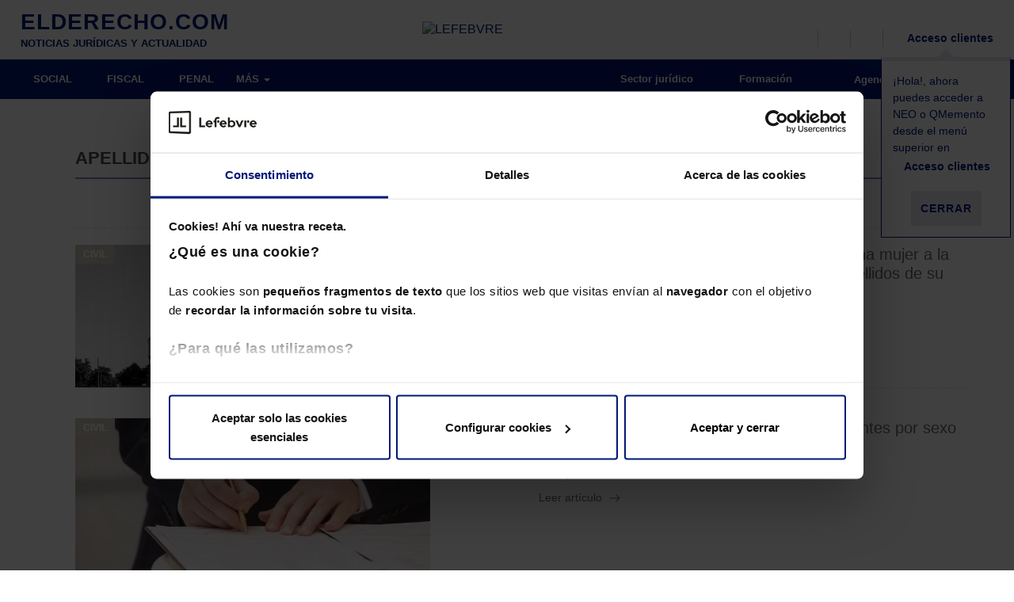

--- FILE ---
content_type: text/html; charset=UTF-8
request_url: https://elderecho.com/apellidos
body_size: 17042
content:
<!DOCTYPE html>
<html lang="es">
	<head>
		<meta charset="utf-8">
		<meta http-equiv="X-UA-Compatible" content="IE=edge">
		<meta name="viewport" content="width=device-width, initial-scale=1">
		<title>Noticias y actualidad sobre apellidos - El Derecho.</title>
		<!--<script src='https://assets.lefebvre.es/media/js/cookie-script-botside.js'></script> -->
		<!-- <script id="Cookiebot" src="https://consent.cookiebot.com/uc.js" data-cbid="bb0d601e-f391-4331-aee8-dc7e51d1538b" data-blockingmode="auto" type="text/javascript"></script> -->
        <link rel="stylesheet" href="https://assets.lefebvre.es/media/css/fonts-mttmilano.css">
        <link rel="stylesheet" href="https://assets.lefebvre.es/media/lf-font/lf-font.css">

		<!--<link rel="profile" href="http://gmpg.org/xfn/11">-->
		<link rel="shortcut icon" href="https://elderecho.com/wp-content/themes/led-elderecho-theme/favicon.ico" />
		<link rel="pingback" href="https://elderecho.com/xmlrpc.php" />

		<meta name='robots' content='index, follow, max-image-preview:large' />

	<!-- This site is optimized with the Yoast SEO Premium plugin v17.9 (Yoast SEO v17.9) - https://yoast.com/wordpress/plugins/seo/ -->
	<meta name="description" content="Últimas noticias y actualizaciones sobre apellidos. 1.465.693 lectores mensuales nos avalan como su portal de confianza. ¡Te esperamos!" />
	<link rel="canonical" href="https://elderecho.com/apellidos" />
	<meta property="og:locale" content="es_ES" />
	<meta property="og:type" content="article" />
	<meta property="og:title" content="Tags" />
	<meta property="og:description" content="Últimas noticias y actualizaciones sobre apellidos. 1.465.693 lectores mensuales nos avalan como su portal de confianza. ¡Te esperamos!" />
	<meta property="og:url" content="https://elderecho.com/tags" />
	<meta property="og:site_name" content="El Derecho" />
	<meta property="article:modified_time" content="2022-03-24T11:40:41+00:00" />
	<meta name="twitter:card" content="summary_large_image" />
	<script type="application/ld+json" class="yoast-schema-graph">{"@context":"https://schema.org","@graph":[{"@type":"Organization","@id":"https://elderecho.com/#organization","name":"Lefebvre","url":"https://elderecho.com/","sameAs":[],"logo":{"@type":"ImageObject","@id":"https://elderecho.com/#logo","inLanguage":"es","url":"https://elderecho.com/wp-content/uploads/2022/11/LogoLefebvre_2000x1000.png","contentUrl":"https://elderecho.com/wp-content/uploads/2022/11/LogoLefebvre_2000x1000.png","width":2000,"height":1000,"caption":"Lefebvre"},"image":{"@id":"https://elderecho.com/#logo"}},{"@type":"WebSite","@id":"https://elderecho.com/#website","url":"https://elderecho.com/","name":"El Derecho","description":"Noticias jur\u00eddicas, amplia bibliograf\u00eda jur\u00eddica, \u00faltimas publicaciones de libros de derecho, legislaci\u00f3n, bases de datos en soportes digitales y personalizables","publisher":{"@id":"https://elderecho.com/#organization"},"potentialAction":[{"@type":"SearchAction","target":{"@type":"EntryPoint","urlTemplate":"https://elderecho.com/?s={search_term_string}"},"query-input":"required name=search_term_string"}],"inLanguage":"es"},{"@type":"WebPage","@id":"https://elderecho.com/tags#webpage","url":"https://elderecho.com/tags","name":"Tags - El Derecho","isPartOf":{"@id":"https://elderecho.com/#website"},"datePublished":"2017-10-25T09:50:32+00:00","dateModified":"2022-03-24T11:40:41+00:00","breadcrumb":{"@id":"https://elderecho.com/tags#breadcrumb"},"inLanguage":"es","potentialAction":[{"@type":"ReadAction","target":["https://elderecho.com/tags"]}]},{"@type":"BreadcrumbList","@id":"https://elderecho.com/tags#breadcrumb","itemListElement":[{"@type":"ListItem","position":1,"name":"Portada","item":"https://elderecho.com/"},{"@type":"ListItem","position":2,"name":"Tags"}]}]}</script>
	<!-- / Yoast SEO Premium plugin. -->


<link rel='dns-prefetch' href='//lf2.lefebvre.es' />
<link rel="stylesheet" href="https://elderecho.com/wp-content/cache/minify/86c30.css" media="all" />















<script type='text/javascript' src='https://lf2.lefebvre.es/js/leadform-api.js?ver=5.7.6' id='leadform2-js'></script>
<script type='text/javascript' src='https://elderecho.com/wp-includes/js/jquery/jquery.min.js?ver=3.5.1' id='jquery-core-js'></script>
<script type='text/javascript' src='https://elderecho.com/wp-includes/js/jquery/jquery-migrate.min.js?ver=3.3.2' id='jquery-migrate-js'></script>
<script type='text/javascript' src='https://elderecho.com/wp-includes/js/jquery/ui/core.min.js?ver=1.12.1' id='jquery-ui-core-js'></script>
<script type='text/javascript' id='led-base-js-extra'>
/* <![CDATA[ */
var led = {"ajaxurl":"https:\/\/elderecho.com\/wp-admin\/admin-ajax.php","imageURL":"https:\/\/elderecho.com\/wp-content\/plugins\/led-lib\/includes\/media\/images\/"};
var gPath = {"images":"https:\/\/elderecho.com\/wp-content\/plugins\/led-elderecho\/includes\/media\/images\/"};
/* ]]> */
</script>
<script type='text/javascript' src='https://elderecho.com/wp-content/plugins/led-lib/includes/media/js/site/led_base.js?ver=1.1.6' id='led-base-js'></script>
<script type='text/javascript' src='https://elderecho.com/wp-content/plugins/led-lib/includes/media/js/site/ledBrowser.js?ver=1.1.6' id='led-browser-js'></script>
<script type='text/javascript' src='https://elderecho.com/wp-content/plugins/led-lib/includes/media/js//ledCookies.js?ver=1.1.6' id='led-cookies-js-js'></script>
<script type='text/javascript' src='https://elderecho.com/wp-content/plugins/led-lib/includes/media/vendor/bootstrap.3.3.7/js/bootstrap.min.js?ver=1.1.6' id='bootstrap-js-js'></script>
<script type='text/javascript' src='https://elderecho.com/wp-content/plugins/led-lib/includes/media/vendor/bootbox/js/bootbox-min.js?ver=1.1.6' id='led-bootbox-js-js'></script>
<script type='text/javascript' src='https://elderecho.com/wp-content/plugins/led-lib/includes/media/vendor/owl-carousel-2/owl.carousel.min.js?ver=1.1.6' id='owl-carousel-2-js-js'></script>
<script type='text/javascript' src='https://elderecho.com/wp-content/plugins/led-lib/includes/media/vendor/datepicker/js/moment.js?ver=1.1.6' id='moment-js-js'></script>
<script type='text/javascript' src='https://elderecho.com/wp-content/plugins/led-lib/includes/media/vendor/datepicker/js/moment-with-locales.js?ver=1.1.6' id='moment-localesjs-js'></script>
<script type='text/javascript' src='https://elderecho.com/wp-content/plugins/led-lib/includes/media/vendor/datepicker/js/bootstrap-datetimepicker.min.js?ver=1.1.6' id='bootstrap-datetimepicker-js-js'></script>
<script type='text/javascript' src='https://elderecho.com/wp-content/plugins/led-lib/includes/media/js/admin/led_modal_loading.js?ver=1.1.6' id='led_modal_loading-js'></script>
<script type='text/javascript' src='https://elderecho.com/wp-content/plugins/led-elderecho/includes/media/js/main.js?ver=1.1.6' id='led-main-js-js'></script>
<script type='text/javascript' src='https://elderecho.com/wp-content/plugins/led-elderecho/includes/media/js/newLetters.js?ver=1.1.6' id='led-newLetters-js-js'></script>
<script type='text/javascript' src='https://elderecho.com/wp-content/plugins/led-elderecho/includes/media/js/ledAuthors.js?ver=1.1.6' id='led-authors-js-js'></script>
<script type='text/javascript' src='https://elderecho.com/wp-content/plugins/led-elderecho/includes/media/js/ledLoginAuthor.js?ver=1.1.6' id='led-login-author-js-js'></script>
<script type='text/javascript' src='https://elderecho.com/wp-content/plugins/led-elderecho/includes/media/js/ledEventForm.js?ver=1.1.6' id='led-eventForm-js-js'></script>
<script type='text/javascript' src='https://elderecho.com/wp-content/plugins/led-elderecho/includes/media/js/ledEventCalendar.js?ver=1.1.6' id='led-eventCalendar-js-js'></script>
<script type='text/javascript' src='https://elderecho.com/wp-content/plugins/led-elderecho/includes/media/js/ledLegalLinks.js?ver=1.1.6' id='led-legalLinks-js-js'></script>
<script type='text/javascript' src='https://elderecho.com/wp-content/plugins/led-elderecho/includes/media/js/ledBasicLegislation.js?ver=1.1.6' id='led-basiclegislation-js-js'></script>
<script type='text/javascript' src='https://elderecho.com/wp-content/plugins/led-lib/includes/media/js/ledInvisibleCaptcha.js?ver=1.1.6' id='led-invisible-captcha-js-js'></script>
<script type='text/javascript' src='https://elderecho.com/wp-content/plugins/led-lib/includes/media/js/ledCaptcha.js?ver=1.1.6' id='led-captcha-js-js'></script>
<script type='text/javascript' src='https://elderecho.com/wp-content/plugins/led-lib/includes/media/vendor/select2/select2.full.min.js?ver=1.1.6' id='led-select2-js'></script>
<script type='text/javascript' src='https://elderecho.com/wp-content/plugins/led-lib/includes/media/js//ledCookies.js?ver=1.1.6' id='led-cookies-js'></script>
<script type='text/javascript' src='https://elderecho.com/wp-content/plugins/led-elderecho/includes/media/js/ledHeader.js?ver=1.1.6' id='led-header-js'></script>
<script type='text/javascript' src='https://elderecho.com/wp-content/plugins/led-lib/includes/media/js/ledCaptchaV2Checkbox.js?ver=1.1.6' id='led-captcha-v2-checkbox-js-js'></script>
<script type='text/javascript' src='https://elderecho.com/wp-content/plugins/led-lib/includes/media/vendor/lazyLoad/lazyload.js?ver=1.1.6' id='lazyload-js-js'></script>
<script type='text/javascript' src='https://elderecho.com/wp-content/plugins/led-lib/includes/media/js/admin/led_lazy_load.js?ver=1.1.6' id='led-lazyload-js-js'></script>
<script type='text/javascript' src='https://elderecho.com/wp-content/plugins/led-lib/includes/media/js/ledString.js?ver=1.1.6' id='led-string-js-js'></script>
<link rel="https://api.w.org/" href="https://elderecho.com/wp-json/" /><link rel="alternate" type="application/json" href="https://elderecho.com/wp-json/wp/v2/pages/1016" /><link rel="EditURI" type="application/rsd+xml" title="RSD" href="https://elderecho.com/xmlrpc.php?rsd" />
<link rel="wlwmanifest" type="application/wlwmanifest+xml" href="https://elderecho.com/wp-includes/wlwmanifest.xml" /> 
<meta name="generator" content="WordPress 5.7.6" />
<link rel='shortlink' href='https://elderecho.com/?p=1016' />
<link rel="alternate" type="application/json+oembed" href="https://elderecho.com/wp-json/oembed/1.0/embed?url=https%3A%2F%2Felderecho.com%2Ftags" />
<link rel="alternate" type="text/xml+oembed" href="https://elderecho.com/wp-json/oembed/1.0/embed?url=https%3A%2F%2Felderecho.com%2Ftags&#038;format=xml" />
<meta property="og:image" content="https://elderecho.com/wp-content/uploads/2019/02/lefebvre-elderecho-600-16-9.png" /><meta property="og:image:secure_url" content="https://elderecho.com/wp-content/uploads/2019/02/lefebvre-elderecho-600-16-9.png"><meta name="twitter:image" content="https://elderecho.com/wp-content/uploads/2019/02/lefebvre-elderecho-600-16-9.png"><link rel="icon" href="https://elderecho.com/wp-content/uploads/2023/01/lefebvre_favicon.png" sizes="32x32" />
<link rel="icon" href="https://elderecho.com/wp-content/uploads/2023/01/lefebvre_favicon.png" sizes="192x192" />
<link rel="apple-touch-icon" href="https://elderecho.com/wp-content/uploads/2023/01/lefebvre_favicon.png" />
<meta name="msapplication-TileImage" content="https://elderecho.com/wp-content/uploads/2023/01/lefebvre_favicon.png" />

		<!--[if lt IE 9]>
		<script src="https://oss.maxcdn.com/html5shiv/3.7.3/html5shiv.min.js"></script>
		<script src="https://oss.maxcdn.com/respond/1.4.2/respond.min.js"></script>
		<![endif]-->

        <!-- HEAD CODE -->
        <meta name="facebook-domain-verification" content="9rn8qao265t85tfs9ka5r0jsk3ny1g" /><meta name="google-site-verification" content="Ft4Xe-2s2d-wSezXTjAuoA-J5EGKCJZd16VMtDcXKHw" />
<script src="https://us-central1-absolute-pulsar-255412.cloudfunctions.net/efl_ad"></script><!-- Google Tag Manager --> <script>(function(w,d,s,l,i){w[l]=w[l]||[];w[l].push({'gtm.start': new Date().getTime(),event:'gtm.js'});var f=d.getElementsByTagName(s)[0], j=d.createElement(s),dl=l!='dataLayer'?'&l='+l:'';j.async=true;j.src= 'https://www.googletagmanager.com/gtm.js?id='+i+dl;f.parentNode.insertBefore(j,f); })(window,document,'script','dataLayer','GTM-MMG735T');</script> <!-- End Google Tag Manager --><script async src="
https://pagead2.googlesyndication.com/pagead/js/adsbygoogle.js?client=ca-pub-9766150865171098"
     crossorigin="anonymous"></script>
<script async src="https://securepubads.g.doubleclick.net/tag/js/gpt.js"></script>		<link rel="stylesheet" type="text/css" href="https://assets.lefebvre.es/media/componentes/login/bootstrap-3/login.css">
	</head>
	<body class="page tags page-child">
		<!-- HEADER sidebar -->
		<div class="container-fluid">
    <ul class="visible-xs visible-sm">
        <li class="logo-lefebvre">
            <a href="https://lefebvre.es/" target="_blank"><img alt="LEFEBVRE" src="https://assets.lefebvre.es/media/logos/web/comunes/lefebvre-147x30.png"></a>
        </li>
    </ul>
</div>
<nav class="navbar secondary-bar">
	<div class="container-fluid">
		<ul class="nav navbar-nav full-width">
                            <li class="col-md-4 col-lg-3  visible-md visible-lg led-logo logo-elderecho">
					<a href="https://elderecho.com"><span class="logo_portal">ELDERECHO.COM</span><span class="tagline">NOTICIAS JURÍDICAS Y ACTUALIDAD</span></a>
                </li>
            
                            <li class="col-md-3 visible-md visible-lg led-logo logo-lefebvre">
                    <a href="https://lefebvre.es/" target="_blank"><img alt="LEFEBVRE" src="https://assets.lefebvre.es/media/logos/web/comunes/lefebvre-147x30.png"></a>
                </li>
            			<li class=" pull-right">
				<ul class="secondary-right">
					<li>
						<a href="javascript:void(0);" data-action="toggle" data-target="#search-bar" data-apply-background="true" title="Buscar">
                            <span class="lf-icon-search">
                                <i class="sr-only sr-only-focusable">Buscador</i>
                            </span>
							<span class="hidden-xs hidden-sm"></span>
						</a>
					</li>
					<li class="hidden-xs hidden-sm">
						<a class="js-load-lf2-newsletter-navbar" href="javascript:void(0);" data-action="toggle" data-target="#bar-newsletter-block" data-apply-background="true" title="Newsletter">
                            <span class="lf-icon-mail">
                                <i class="sr-only sr-only-focusable">Alta en newsletter</i>
                            </span>
							<span class="hidden-xs"></span>
						</a>
					</li>
					<li class="hidden-xs hidden-sm">
						<a href="https://lefebvre.es/tienda/" target="_blank" title="Tienda">
                            <span class="lf-icon-shop">
                                <i class="sr-only sr-only-focusable">Tienda</i>
                            </span>
                        </a>
					</li>
					
											<li style="position: relative;">
							<a href="https://espaciolefebvre.lefebvre.es/">
                                <span class="lf-icon-user"></span>
                                <span class="hidden-xs hidden-sm">Acceso clientes</span>
                            </a>

							<div class="flying-note" id="divCloseHelperMeProducts" >
								<div class="flecha-up"></div>
								<p>¡Hola!, ahora puedes acceder a NEO o QMemento desde el menú superior en <br>
                                    <span class="lf-icon-user"></span>
                                    <span>Acceso clientes</span>
                                </p>
								<p><button class="btn btn-link" id="btnCloseHelperMeProducts">Cerrar</button></p>
							</div>

						</li>
										</ul>
			</li>
		</ul>
	</div>

	<!-- NEWSLETTERS -->
	
<aside id="bar-newsletter-block" class="col-sm-6 col-lg-5 hidden-xs hidden-sm">
   <div role="heading" aria-level="2">Suscríbete a la newsletter</div>
      <div class="targetlf2navbar"></div>
      <script>
         nncdHandler = function navbarNewsletterClickDetect(evt){
            if (evt.target.classList.contains('js-load-lf2-newsletter-navbar') || evt.target.closest(".js-load-lf2-newsletter-navbar")) {
               configGtm = {'fake':true,'formulario' : '237','bootstrap' : true,'target' : '.targetlf2navbar'};
               try{apiManager.pintarFormularioAutogestionado(configGtm)}
               catch(error){
                  var apiManager = new LeadformApiManagerClass();
                  apiManager.pintarFormularioAutogestionado(configGtm);
               }                  
               document.removeEventListener('click', nncdHandler);
            }
         }
         anneHandler = function addNewsletterNavbarEvent(event){
            document.addEventListener('click', nncdHandler);
         }
         window.addEventListener('DOMContentLoaded',anneHandler);
      </script>
</aside>

	<!-- BARRA USUARIO -->
	<aside id="user-bar" class="navbar navbar-default">
		<div class="container-fluid">
			<a href="https://elderecho.com/wp-login.php?action=logout&amp;_wpnonce=52695ce990">
                <span class="lf-icon-close-session"></span>
                Salir
            </a>
		</div>
	</aside>

	<nav id="search-bar" class="navbar navbar-default" style="display: none;">
		<div class="container-fluid">
			<form class="container search-form" action="https://elderecho.com/buscador/">
				<div class="col-xs-12 input-container">
					<input type="hidden" id="minLengthSearch" value="5" >
					<input type="hidden" id="maxLengthSearch" value="25" >
					<input type="search" class="busquedaTexto col-xs-8 col-sm-10" >
					<button type="submit" class="col-xs-4 col-sm-2 btn ed-green-bg">Buscar</button>
				</div>
				<div class="col-xs-12" style="display: none; color: #fff;font-size: 12px" id="errorLengthSearch">
				</div>
			</form>
		</div>
	</nav>
</nav>

<div class="modal fade modal-form autor-ed" id="modalLoginAuthorForm" role="dialog" aria-hidden="true">
   <div class="modal-dialog" role="document">
      <div class="modal-content">
         <div class="modal-body">
            <button type="button" class="close" data-dismiss="modal" aria-label="Cerrar" title="Cerrar ventana">
               <span aria-hidden="true"><i class="lf-icon-close"></i></span>
            </button>
            <div role="heading" aria-level="2">AUTOR de El Derecho<small>Inicio de sesión</small></div>
            <div id="resultLoginAuthor" class="" style="display: none;"></div>
            <form name="authorlogin" id="authorlogin" action="#" method="post">
            <script>document.querySelector("form").setAttribute("action", "")</script>

               <div class="form-group">
                  <label for="author_login">Correo electrónico</label>
                  <input type="text" class="form-control input-lg" name="log" id="author_login" placeholder="Escribe tu email" autofocus>
               </div>
               <div class="form-group">
                  <label for="author_pass">Contraseña</label>
                  <input type="password" class="form-control input-lg" name="pwd" id="author_pass" placeholder="Escribe tu contraseña">
                  <p class="help-block">
                     <a href="https://elderecho.com/recuperar-contrasena-autor/" id="rememberPass">Olvidé mi contraseña</a>
                  </p>
               </div>
               <div class="text-right">
                  <button type="button" class="btn btn-default" name="author_submit" id="author_submit">ENTRAR</button>
               </div>
               <div class="checkbox">
                  <input type="checkbox" name="rememberme" id="author_remember" value="forever">
                  <label for="author_remember">Guardar y recordar contraseña</label>
               </div>
            </form>

         </div>
      </div>
   </div>
</div><!-- Ancla de subida -->
<a id="back-to-top" href="#" class="btn btn-primary btn-lg back-to-top" role="button" title="Subir">
	<span class="lf-icon-angle-up"></span>
</a>
		<!-- HEADER sidebar -->


		<!-- MENU sidebar -->
			<style>
		@media (min-width: 992px) {
			.inner-section-bar { background-color: ; }
			.inner-section-bar .horizontal-bar { background-color: ; }
			.section-bar .navbar-nav .section-indicator { background-color: ; }

			.inner-section-bar .icon { color: ; }
			.inner-section-bar .navbar-slide .icon { color: #5EC6DD; }

			.navbar-default .navbar-nav.cover-bar > .active > a,
			.navbar-default .navbar-nav.cover-bar > .active > a:hover,
			.navbar-default .navbar-nav.cover-bar > .active > a:focus {
				background-color: ;
			}
		}

		.cover-img.main-img:before { background-color: ; }
	</style>

<!-- BARRA SECCIONES -->
	<nav class="navbar navbar-default section-bar">
	<div class="container-fluid">
		<div class="navbar-header">
			<button type="button" class="navbar-toggle collapsed">
				<i class="icon ed-menu"></i>
			</button>
			<a href="https://elderecho.com" class="visible-xs visible-sm text-center logo-mobile">
				<img alt="LEFEBVRE" src="https://elderecho.com/wp-content/plugins/led-elderecho/includes/media/images/icons//lefebvre-elderechocom-bl-142x19.png">
			</a>
		</div>
		<div class="hidden-xs hidden-sm horizontal-bar">
			 <!-- MENÚ PRINCIPAL --> 				<ul class="nav navbar-nav">
												<li class=""><a href="https://elderecho.com/social" >SOCIAL</a></li>
													<li class=""><a href="https://elderecho.com/fiscal" >FISCAL</a></li>
													<li class=""><a href="https://elderecho.com/penal" >PENAL</a></li>
														<li><button id="button-more-items"><span>MÁS</span> <span class="caret"></span></button>
									<ul id="list-more-items">
															<li class=""><a href="https://elderecho.com/compliance" >COMPLIANCE</a></li>
													<li class=""><a href="https://elderecho.com/civil" >CIVIL</a></li>
													<li class=""><a href="https://elderecho.com/mercantil" >MERCANTIL</a></li>
													<li class=""><a href="https://elderecho.com/administrativo" >ADMINISTRATIVO</a></li>
													<li class=""><a href="https://elderecho.com/derecho-tic" >DERECHO TIC</a></li>
													<li class=""><a href="https://lefebvre.es/esg/" target="_blank">ESG</a></li>
												</ul>
					</li>
				</ul>
						<!-- MENÚ RIGHT -->
			<ul class="nav navbar-nav navbar-right">
									<li class="parent_0"><a href="https://elderecho.com/sector-juridico" ><i class="icon sector-juridico"></i>&nbsp;Sector jurídico</a></li>
										<li class="parent_0"><a href="https://lefebvre.es/formacion" target="blank"><i class="icon "></i>&nbsp;Formación</a></li>
										<li class="parent_0"><a href="https://elderecho.com/agenda" ><i class="icon ed-calendario-mediano"></i>&nbsp;Agenda</a></li>
										<li class="parent_0"><a href="https://elderecho.com/contacto" ><i class="icon "></i>&nbsp;Contacto</a></li>
								</ul>
		</div>
		<!-- MENÚ BURGUER -->
		<div class="navbar-slide" style="">
			<ul class="nav navbar-nav">
				<li class="hidden-xs"><a href="/"><img alt="LEFEBVRE" src="https://elderecho.com/wp-content/plugins/led-elderecho/includes/media/images/icons//lefebvre-98x20.png" /></a></li>
										<li class=""><a href="https://elderecho.com/social">SOCIAL</a></li>
					
					
					
					
											<li class=""><a href="https://elderecho.com/fiscal">FISCAL</a></li>
					
					
					
					
											<li class=""><a href="https://elderecho.com/penal">PENAL</a></li>
					
					
					
					
											<li class=""><a href="https://elderecho.com/compliance">COMPLIANCE</a></li>
					
											<li class=""><a href="https://elderecho.com/civil">CIVIL</a></li>
					
					
					
					
											<li class=""><a href="https://elderecho.com/mercantil">MERCANTIL</a></li>
					
					
					
					
											<li class=""><a href="https://elderecho.com/administrativo">ADMINISTRATIVO</a></li>
					
					
					
					
											<li class=""><a href="https://elderecho.com/derecho-tic">DERECHO TIC</a></li>
					
					
					
					
											<li class=""><a href="https://lefebvre.es/esg/">ESG</a></li>
					
														<li><a href="https://elderecho.com/sector-juridico"><i class="icon "></i>&nbsp;Sector jurídico</a></li>
									<li><a href="https://elderecho.com/agenda"><i class="icon "></i>&nbsp;Agenda</a></li>
									<li><a href="https://www.efl.es"><i class="icon "></i>&nbsp;Tienda</a></li>
									<li><a href="https://elderecho.com/contacto"><i class="icon "></i>&nbsp;Contacto</a></li>
														<li>
						<a href="#" data-toggle="modal" data-target="#modalLoginAuthorForm" aria-expanded="false" aria-controls="modalLoginAuthorForm">
							<i class="icon lf-icon-user"></i>
							<span> Accede como Autor de El Derecho</span>
						</a>
					</li>
											</ul></div>
	</div>
</nav>

		<script>

	jQuery(window).on("load resize scroll",function(e){
		var scroll = jQuery(window).scrollTop();

		if (scroll >= 50 && jQuery(window).width() >= 1024){
            jQuery(".section-bar, .secondary-bar").addClass("fixed");
            jQuery(".section-bar").addClass("mt50");
			jQuery("#bar-newsletter-block, #search-bar, #user-bar").addClass("bar-scrolled");
			jQuery("#navbar-collapse-2").css("display","none");
			jQuery(".menu-bg").css("top","0px");
		} else if (scroll >= 50 && jQuery(window).width() < 1024){
            jQuery(".section-bar, .secondary-bar").addClass("fixed");
            jQuery(".section-bar, .secondary-bar").addClass("mt-40");
            jQuery(".navbar-slide").addClass("top50");
			jQuery("#bar-newsletter-block, #search-bar, #user-bar").addClass("bar-scrolled");
			jQuery("#navbar-collapse-2").css("display","inherit");
			jQuery(".menu-bg").css("top","0px");
		} else if (scroll <= 50 && jQuery(window).width() < 768 ){
            jQuery(".section-bar, .secondary-bar").removeClass("fixed");
            jQuery(".section-bar, .secondary-bar").removeClass("mt-40");
            jQuery(".section-bar, .secondary-bar").removeClass("mt50");
			jQuery("#bar-newsletter-block, #search-bar, #user-bar").removeClass("bar-scrolled");
			jQuery("#navbar-collapse-2").css("display","none");
			jQuery(".menu-bg").css("top","0px");
		} else {
            jQuery(".section-bar, .secondary-bar").removeClass("fixed");
            jQuery(".section-bar, .secondary-bar").removeClass("mt-40");
            jQuery(".section-bar, .secondary-bar").removeClass("mt50");
            jQuery(".navbar-slide").removeClass("top50");
			jQuery("#bar-newsletter-block, #search-bar, #user-bar").removeClass("bar-scrolled");
			jQuery("#navbar-collapse-2").css("display","inherit");
			jQuery(".navbar-toggle").removeClass('open-status');
			jQuery( ".navbar-slide , .menu-bg").hide( 0, function() {});
			var modalBackground = new ledModalLoading( 'html' );
			modalBackground.hide(0,function(){
				jQuery('body').removeClass( 'noScroll' );
			});
			jQuery(".menu-bg").css("top","100px");
		}
		if(scroll >=363){
			 jQuery(".chaser-bar").fadeIn();
		}else{
			jQuery(".chaser-bar").fadeOut();
		}
		var hambPosition = jQuery('.navbar-toggle').offset();
		jQuery('.navbar-slide').css('left' , hambPosition.left);
		jQuery('.menu-bg').css('left' , hambPosition.left);
	});

	jQuery(document).ready(function() {

		jQuery( ".navbar-toggle" ).click(function() {
			jQuery(this).toggleClass('open-status');
			jQuery( ".navbar-slide , .menu-bg").toggle( 0, function() {
			});
			var modalBackground = new ledModalLoading( 'html' );
			modalBackground.setHtmlLoading('');
			modalBackground.css( 'z-index','1' );

			if(jQuery( ".navbar-slide").is( ':visible' )){
				modalBackground.show(0,function(){
					jQuery('body').addClass( 'noScroll' );
				});
			}else{
				modalBackground.hide(0,function(){
					jQuery('body').removeClass( 'noScroll' );
				});
			}
		});
		jQuery( ".close-navbar-slide" ).click(function() {
			jQuery( ".navbar-slide").toggle( 0, function() {});
			jQuery(".navbar-toggle").removeClass("open-status");
			var modalBackground = new ledModalLoading( 'html' );
			modalBackground.hide(0,function(){
				jQuery('body').removeClass( 'noScroll' );
			});
		});
		jQuery( "#user-toggle" ).click(function() {
		  jQuery( "#user-bar" ).slideToggle( "slow", function() {
		  });
		});
		jQuery( "#button-more-items").click(function() {
		  jQuery( "#list-more-items").slideToggle( "0", function() {
		  });
		});
		/**
		 * Evento para cerrar el menu burger si se click fuera de el
		 */
		jQuery(document).mouseup(function(e){
			var menuBurger = jQuery(".navbar-slide");
			if (!menuBurger.is(e.target) && menuBurger.has(e.target).length === 0 && menuBurger.is(':visible') )
			{
				jQuery(".navbar-toggle").removeClass('open-status');
				menuBurger.hide();
				var modalBackground = new ledModalLoading( 'html' );
				modalBackground.hide(0,function(){
					jQuery('body').removeClass( 'noScroll' );
				});
			}
		});
	});
</script>		<!-- MENU sidebar -->

<!-- SUBHEADER sidebar column right -->
	<!-- SUBHEADER sidebar -->

<div class="container">
	<div class="row">
		<div class="col-xs-12 col-sm-9 ">

			<!-- . SIDEBAR CONTENT HEADER -->
													<!-- . SIDEBAR CONTENT HEADER -->

			<!-- . BODY -->
			<style>
	.container {
		padding-top: 50px;
	}

	.nav-tabs {
		margin-top: 20px;
		border-bottom: 1px solid #EEE;
		padding-bottom: 0;
	}

	.nav-tabs li a {
		color: #000;
		padding: 10px 20px 16px;
		font-size: .78em;
	}

	.nav-tabs>li.active>a,
	.nav-tabs>li.active>a:hover,
	.nav-tabs>li.active>a:focus {
		border: none;
		border-bottom: 2px solid #E6E8F2;
		color: #808cbc;
		padding: 10px 20px 16px;
	}

	.law-container {
		position: relative;
		margin-top: 120px;
		margin-left: 0;
		font-size: .9em;
	}

	.law-container h1 {
		margin: 0 20px 20px;
		padding-bottom: 20px;
		border-bottom: 2px dotted #EEE;
		font-size: 1.8em;
	}

	.law-container .rightbar {
		padding-top: 0;
	}

	.law-container .rightbar h3 {
		text-transform: inherit;
		padding: 15px 0;
	}

	.law-container .rightbar h4 {
		margin-bottom: 20px;
	}

	.law-container-list li {
		border-bottom: 2px dotted #EEE;
		margin-bottom: 20px;
	}

	.law-container-list li a:hover {
		text-decoration: none;
	}

	.law-container-list h2 {
		font-size: 1.2em;
		color: #000;
		font-weight: 600;
		line-height: normal;
	}

	.law-container-list .pretitle {
		font-size: .9em;
		margin-bottom: 10px;
		display: block;
	}

	#noneResult {
		text-align: center;
		font-weight: 600;
		color: #C00;
	}

	.law-search {
		margin: 40px 0 20px;
	}

	.law-search>* {
		display: inline-block;
		height: 40px;
		padding-left: 0;
		padding-right: 0;
	}

	.law-search button {
		font-weight: 500;
	}

	.law-search .navbar-toggle .caret {
		color: #42B5B3;
		vertical-align: middle;
	}

	.law-search input,
	.law-search .navbar-toggle {
		border: 1px solid #eee;
		border-right: none;
		height: 40px;
		padding-left: 20px;
	}

	.law-search .navbar-toggle {
		border: 1px solid #eee;
		height: 40px;
		padding: 10px 15px 15px;
		border-bottom: none;
		color: #000;
	}

	/* LISTA JERÁRQUICA OLD*/
	.enlace-contenido {
		margin-bottom: .5em;
	}

	.enlace-contenido>a {
		display: inline-block;
		margin-bottom: .5em;
		cursor: pointer;
	}

	.enlace-contenido>a:after {
		content: "\21";
		margin-left: .4em;
		font-family: elderecho !important;
		font-style: normal !important;
		font-weight: normal !important;
		font-variant: normal !important;
		text-transform: none !important;
		speak: none;
		line-height: 1;
		-webkit-font-smoothing: antialiased;
		-moz-osx-font-smoothing: grayscale;
	}

	.details {
		margin-bottom: .7em;
		text-indent: 1em;
	}

	.details .details {
		text-indent: 4em;
	}

	.enlace-contenido #details1 a:after,
	.enlace-contenido #details6 a:after,
	.enlace-contenido #details10 a:after,
	.enlace-contenido #details14 a:after {
		content: none;
	}

	#details1 .enlace-contenido {
		margin-bottom: 0;
	}

	/* FIN LISTA JERÁRQUICA OLD*/

	.law-content {}

	.law-title {
		text-transform: uppercase;
		font-size: 1em;
		color: #A4A4A4;
	}

	.law-summary ul ul li {
		margin-bottom: 10px;
		padding-bottom: 10px;
		border-bottom: 2px dotted #EEE;
	}

	.law-summary ul ul {
		margin-top: 10px;
		padding-top: 10px;
		border-top: 2px dotted #EEE;
		margin-left: 20px;
	}

	article.law-summary {
		font-size: .85em;
		font-weight: 500;
	}

	article.law-summary h4 {
		text-transform: uppercase;
		line-height: normal;
		color: #000;
		border-bottom: 2px dotted #EEE;
		margin-bottom: 10px;
		padding-bottom: 10px;
	}

	.law-search-bar {
		position: relative;
	}

	.law-search-bar input {
		border: 1px solid #eee;
		width: 100%;
		height: 44px;
		padding: 0 14px;
	}

	.law-search-bar button {
		position: absolute;
		right: 0;
		top: 0;
		background: none;
		padding: 14px 14px 10px;
	}

	.law-search-bar button i {
		color: #5EC6DD;
	}

	.law-summary li {
		padding-right: 15px;
	}

	.law-summary .active a {
		color: #001978;
		position: relative;
	}

	.law-summary .active:after {
		content: ">";
		position: absolute;
		right: 0;
		color: #5EC6DD;
		top: 40%;
		-webkit-transform: translateY(-50%);
		-ms-transform: translateY(-50%);
		transform: translateY(-50%);
	}

	.author-description {}

	.author-description .bold-title {
		font-size: 1.15em;
	}

	.date-slider .owl-stage-outer {
		padding-top: 20px;
		padding-bottom: 10px;
		margin-top: 20px;
		margin-bottom: 30px;
		border-top: 2px solid #808cbc;
		border-bottom: 1px solid #EEE;
		position: relative;
	}

	.date-slider li {
		text-align: center;
		color: #6A6A6A;
		cursor: pointer;
	}

	.date-slider li * {
		display: block;
		clear: both;
		color: #6A6A6A;
	}

	.date-slider li small {
		color: #6A6A6A;
		display: none;
		font-weight: 500;
	}

	.date-slider li .badge {
		width: 25px;
		margin: 0 auto;
		border-radius: 50px;
		height: 25px;
		color: #FFF;
		font-size: 11px;
		background-color: #A4A4A4;
		padding: 6px 0;
	}

	.date-slider li.selected {
		font-size: 1.3em;
		border-left: 1px solid #EEE;
		border-right: 1px solid #EEE;
		font-weight: 600;
		line-height: 1em;
		color: #4A4A4A;
	}

	.date-slider li.selected .badge {
		display: none;
	}

	.date-slider li.selected small {
		display: block;
	}

	.date-slider .owl-nav {
		padding: 0;
		border: none;
		display: inline-block;
		margin: 0;
	}

	.date-slider .owl-theme .owl-nav .owl-prev {
		text-align: left;
	}

	.date-slider .owl-nav [class*=owl-] {
		width: auto;
		margin-top: -28px !important;
	}

	.date-slider.owl-theme .owl-nav [class*=owl-]:hover {
		background: none;
		color: inherit;
		text-decoration: none;
	}

	.filter-by {
		font-weight: 600;
		margin-right: 15px;
		width: 100%;
		display: block;
	}

	.event-list li {
		border-bottom: 2px dotted #EEE;
		margin-bottom: 20px;
		display: inline-block;
		width: 100%;
		cursor: pointer;
	}

	.event-list li figure {
		margin-bottom: 20px;
		padding: 0;
	}

	.event-list .label.ed-green-bg {
		clear: both;
		display: table;
	}

	.event-list time {
		display: block;
		margin: -.5em 0 .5em 0;
		font-size: .8em;
		font-weight: 600;
	}

	.event-list time * {
		/*white-space: nowrap;*/
	}

	.event-list time span {
		margin-left: 15px;
		padding-left: 15px;
		border-left: 1px solid #EEE;
		font-size: 1em;
	}

	.owl-theme .owl-nav [class*=owl-] {
		color: #808cbc;
		font-size: 14px;
		line-height: 14px;
		margin: 5px;
		padding: 0;
		background: none;
		display: inline-block;
		cursor: pointer;
		border-radius: 3px;
		position: absolute;
		top: 50%;
		margin-top: -7px;
	}

	.owl-theme .owl-nav .owl-next {
		right: 20px
	}

	.owl-theme .owl-nav .owl-prev {
		left: 20px
	}

	.brkn-news-slider .teaser {
		margin-bottom: 0;
		height: 117px;
		/*190px;*/
	}

	.brkn-news-slider .owl-nav {
		margin: 0;
		padding: 0;
		height: 0;
		border-bottom: 1px solid #DBDBDB;
	}

	.brkn-news-slider .owl-nav [class*=owl-] {
		top: 20%;
		padding: 6px;
		font-size: 1.5em;
		font-weight: 800;
		color: #001978 !important;
	}

	.brkn-news-slider .owl-nav [class*=owl-]:hover {
		background: none;
		text-decoration: none;
	}

	.brkn-news-slider .owl-nav .owl-prev {
		left: -20px;
	}

	.brkn-news-slider .owl-nav .owl-next {
		right: -20px;
	}

	.brkn-news-slider .owl-dots {
		display: none;
	}

	.event-form-container {
		margin-bottom: 60px;
		padding-top: 20px;
		font-size: .85em;
	}

	.event-form-container>div {
		/*overflow: hidden;*/
	}

	.event-form-container .link-back {
		padding: 20px 0;
		display: block;
	}

	.event-form-container .uppercase-title {
		border-color: #EEE;
		padding: 10px 0;
		font-size: 1em;
	}

	.event-form-container .solid-border-top,
	.event-form-container .solid-border-top.uppercase-title {
		border-top-color: #808cbc;
	}

	.event-form-container h2 {
		display: inline-block;
		width: 100%;
		font-size: 1.7em;
		font-weight: 400;
		margin-bottom: 0;
	}

	.event-form-container legend {
		margin-left: 20px;
		width: 95%;
	}

	.event-form-container .form-control {
		height: 50px;
	}

	.event-form-container textarea {
		min-height: 100px;
	}

	.form-group span {
		display: block;
		color: #A4A4A4;
	}

	.event-form-container .btn {
		margin-bottom: 40px;
	}

	.search-author {
		display: inline-block;
		width: 100%;
		padding-bottom: 0;
		margin-bottom: 0;
	}

	.search-by-block {
		position: relative;
		display: inline-block;
		width: 100%;
		border-bottom: 2px dotted #EEE;
		padding-bottom: 10px;
	}

	.search-by-block .btn-buscador {
		position: absolute;
		right: 50px;
		top: 0;
		padding: 12px;
		border: none;
		background: none;
	}

	.search-by-block .btn-buscador i {
		line-height: 0;
		color: #5EC6DD;
	}

	.select-sort-by {
		width: 100%;
		display: inline-block;
		margin-bottom: 20px;
		padding: 10px 0;
		border-bottom: 2px dotted #EEE;
		border-top: 2px solid #001978;
	}

	.index-list .hilite-authors-title {
		margin-bottom: 20px;
		border-bottom: none;
	}

	.authors-slider .owl-item {
		padding-top: 38px;
	}

	.authors-slider .owl-item {
		padding-top: 38px;
	}

	.index-list li.authors-slider {
		border-bottom: none;
	}

	.search-author input,
	.search-author select,
	.select-sort-by select {
		display: block;
		height: 40px;
		padding: 10px;
		font-size: .75em;
		width: 100%;
	}

	.search-author select {
		width: 100%;
	}

	.search-author input {
		width: calc(100% - 50px);
		float: left;
	}

	.search-author button {
		height: 40px;
		width: 40px;
	}

	.apply-filter {
		background: #5EC6DD;
		padding: 9px;
		border: none;
		margin-bottom: 0;
		font-size: 21px;
		color: #FFF;
		margin-left: 10px;
		float: right;
	}


	.index-list li .author-hilite {
		width: 100%;
		text-align: center;
		border: 2px dotted #EEE;
		min-height: 300px;
	}

	.index-list li .author-hilite h4 {
		font-size: .9em;
	}

	.index-list li .ed-flecha-leer-mas {
		color: #001978;
	}

	.author-sort-by {
		border-bottom: 2px dotted #EEE;
		padding: 0 0 10px 0;
		text-align: right;
	}

	.author-sort-by select {
		height: 40px;
		padding: 10px;
		font-size: .75em;
		width: 100%;
	}

	.author-hilite figure {
		margin: -40px auto 20px;
		display: inline-block;
		background: #FFF;
		width: 150px;
		text-align: center;
	}

	.author-hilite figure img {
		margin: 0 auto;
		width: auto !important;
	}

	.author-hilite a:hover {
		text-decoration: none;
	}

	.author-hilite a p {
		color: #001978;
	}

	.author-hilite h5 {
		margin-bottom: 15px;
	}

	.author-hilite div .grey-sans {
		margin-bottom: 25px;
	}

	#filter-menu {
		display: none;
	}

	#filter-menu li {
		margin-bottom: 20px;
	}

	#filter-menu li:last-child {
		margin-bottom: 0;
	}

	#filter-menu a {
		color: #000;
		font-size: .8em;
	}

	.inputfile-container input {
		width: 40%;
		display: inline-block;
	}

	.inputfile {
		width: .1px;
		height: .1px;
		opacity: 0;
		overflow: hidden;
		position: absolute;
		z-index: -1;
	}

	.inputfile+label {
		/*max-width: 55%;
    margin-right: 5%;*/
		font-weight: 700;
		text-overflow: ellipsis;
		white-space: nowrap;
		cursor: pointer;
		display: inline-block;
		overflow: hidden;
		font-weight: 500;
		text-align: center;
		padding-top: 15px;
		float: right;
		background: #FAFAFA;
		font-weight: 600;
		border: 1px solid #BDBDBD;
	}

	.inputfile+label span {
		color: #001978;
	}

	.inputfile-container .send-file {
		float: right;
		background: #FAFAFA;
		color: #001978;
		font-weight: 600;
	}

	/* BUSQUEDA RESULTADOS */

	.search-results {
		margin-top: 50px;
	}

	.search-results button {
		height: 40px;
		width: 40px;
	}

	.search-results input {
		padding-right: 97px;
		padding-left: 10px;
		width: 100%;
		height: 55px;
	}

	.search-by-results {
		position: relative;
		display: inline-block;
		width: 100%;
		padding-bottom: 10px;
	}

	.search-by-results .btn-buscador {
		position: absolute;
		right: 10px;
		top: 0;
		padding: 12px;
		border: none;
		background: none;
		height: 55px;
	}

	.search-by-results .btn-buscador i {
		padding: 0;
		color: #4A4A4A;
	}

	.search-by-results .btn-borrar {
		position: absolute;
		right: 50px;
		top: -3px;
		/*0;*/
		padding: 12px;
		border: none;
		background: none;
		height: 55px;
	}

	.search-by-results .btn-borrar i {
		line-height: 1.5;
		color: #4A4A4A;
		font-size: 1.4em;
	}

	.filter-results label {
		color: #000;
		font-size: .8em;
		font-weight: 600;
	}

	.results-list li {
		font-size: .9em;
		color: #4A4A4A;
		border-bottom: 2px dotted #EEE;
		padding-bottom: 15px;
		margin-bottom: 15px;
		position: relative;
		display: inline-block;
		width: 100%;
	}

	.results-list a {
		word-wrap: break-word;
	}

	.results-list h2 {
		font-size: 1.25em;
		line-height: 1.5;
		color: #4A4A4A;
	}

	.results-list .number-found {
		font-size: 2em;
		color: #001978;
		font-weight: 500;
	}

	.results-list h3 {
		font-size: 1.25em;
		line-height: 1.5;
	}

	.results-list b {
		color: #001978;
	}

	.search-results a.border-button {
		width: 250px;
		float: right;
		padding: 10px;
		margin-bottom: 20px;
	}

	.search-results a.go-to-link {
		float: right;
		margin-right: 20px;
	}

	.search-results input[type="checkbox"],
	.search-results input[type="radio"] {
		display: none;
	}

	.search-results input[type="checkbox"]+label,
	.search-results input[type="radio"]+label {
		display: inline-block;
		position: relative;
		margin: 10px 20px 10px 0;
		padding-left: 32px;
	}

	.search-results input[type="radio"]+label:before {
		content: '';
		display: block;
		position: absolute;
		top: 0;
		left: 0;
		width: 20px;
		height: 20px;
		border: 1px solid #666;
		border-radius: 50%;
		background: #fff;
	}

	.search-results input[type="radio"]:checked+label:after {
		content: '';
		display: block;
		position: absolute;
		top: 5px;
		left: 5px;
		width: 10px;
		height: 10px;
		background: #001978;
		border-radius: 50%;
	}

	/* CONFIGURADOR NEWSLETTERS */

	.nl-configurator h1 {
		font-size: 1.7em;
	}

	.nl-configurator .switch {
		margin-right: 10px;
	}

	.nl-configurator .slider {
		border: 2px solid #A4A4A4;
	}

	.slider:before {
		content: "";
		position: absolute;
		bottom: 3px;
		left: 4px;
		width: 20px;
		height: 20px;
		background-color: #A4A4A4;
		-webkit-transition: .4s;
		transition: .4s;
	}

	.nl-configurator input:checked+.slider {
		border: 2px solid #42B5B3;
	}

	.nl-configurator input:checked+.slider:before {
		background-color: #42B5B3;
	}

	.nl-configurator input:focus+.slider {
		box-shadow: 0 0 1px #42B5B3;
	}

	.nl-configurator input:focus+.slider {
		background-color: #42B5B3;
	}

	.nl-configurator input:checked+.slider:before {
		-webkit-transform: translateX(20px);
		-ms-transform: translateX(20px);
		transform: translateX(20px);
	}

	.nl-configurator .checkbox-custom+.checkbox-custom-label:before,
	.nl-configurator .radio-custom+.radio-custom-label:before {
		content: '';
		background: #FFF;
		border: 1px solid #A4A4A4;
		display: inline-block;
		vertical-align: middle;
		width: 20px;
		height: 20px;
		padding: 2px;
		margin-right: 10px;
		text-align: center;
	}

	.nl-configurator .col-md-6 {
		padding-left: 0;
		margin-bottom: 20px;
	}

	.nl-configurator .col-md-12 {
		padding-left: 0;
		margin-bottom: 60px;
	}

	.nl-configurator .terms {
		display: inline-block;
		overflow: hidden;
		margin-top: 40px;
		width: 100%;
	}

	.nl-configurator .terms span {
		display: inline-block;
		width: 100%;
	}

	.nl-configurator .terms label {
		display: inline-block;
		width: 100%;
		padding-bottom: 20px;
	}

	/* Rounded sliders */

	.slider.round {
		border-radius: 34px;
	}

	.slider.round:before {
		border-radius: 50%;
	}


	/* CALENDARIO */

	.weekdays {
		margin: 0;
		padding: 10px 0;
	}

	.weekdays li {
		display: inline-block;
		width: 13%;
		color: #808cbc;
		text-align: center;
		font-weight: 600;
	}

	/* Days (1-31) */
	.days {
		padding: 10px 0 0;
		margin: 0;
	}

	.days li {
		position: relative;
		display: inline-block;
		margin-right: 4px;
		width: 13%;
		min-height: 65px;
		vertical-align: top;
		text-align: center;
		list-style-type: none;
		font-size: 1em;
		line-height: .9;
		color: #333;
	}

	.days p {
		margin-bottom: 0;
	}

	.days li.events p {
		cursor: pointer;
	}

	.days .active p {
		color: #FFF;
	}

	.days .active:after {
		content: '';
		display: block;
		width: 35px;
		height: 35px;
		background: #808cbc;
		border-radius: 25px;
		position: absolute;
		top: -5px;
		left: 50%;
		margin-left: -17px;
		z-index: -1;
	}

	.days .past-day {
		color: #9C9C9C;
	}

	.days li .dot {
		display: inline-block;
		height: 5px;
		width: 5px;
		border-radius: 10px;
		/*background-color:  #000;*/
		margin-right: 5px;
	}

	.days li .dot:last-child {
		margin-right: 0;
	}

	.event-filter span {
		cursor: pointer;
	}

	.event-filter span:first-child {
		cursor: auto;
		margin-bottom: 20px;
	}

	.event-filter .clear-filter {
		font-size: .8em;
		font-weight: 600;
		color: #808cbc;
		margin-bottom: 20px;
		display: inline-block;
	}

	.breadcrumbs {
		font-size: .8em;
		color: #CCC;
	}

	.breadcrumbs a {
		margin-right: 10px;
		padding-right: 10px;
		border-right: 1px solid #CCC;
	}


	/* WIDGET GENERATOR */

	.widget-generator .radio {
		margin-bottom: 30px;
	}

	.widget-generator .idParam {
		text-transform: uppercase;
	}

	.widget-generator input[type="text"] {
		color: #333;
		width: 70px;
		padding: 0 10px;
	}

	.widget-generator .radio input[type="text"] {
		margin-left: -15px;
	}

	.widget-generator input[type="radio"]+label:before {
		width: 20px;
		height: 20px;
	}

	.widget-generator input[type="radio"]:checked+label:after {
		top: 5px;
		left: 5px;
		width: 10px;
		height: 10px;
	}

	.widget-generator .textArea {
		width: 100%;
		resize: vertical;
	}

	.textArea {
		min-height: 150px;
		padding: 10px;
	}

	.modal-form h2 {
		margin-bottom: 1.2em;
	}

	.modal-form h2 small {
		display: block;
		margin-top: .4em;
	}


	.modal-form .btn {
		background-color: #FFF;
	}

	.modal-form .btn:hover {
		background-color: #001978;
		color: #FFF;
	}

	/* ============================= GESTION NEWSLETTERS ======================= */

	.gestion-nl {
		padding-top: 100px !important;
		padding-bottom: 100px;
	}

	.gestion-nl .led-blue-bg {
		padding: 40px;
		margin-right: 20px;
		margin: 0 20px 20px;
	}

	.switch {
		margin-right: 10px;
	}

	.gestion-nl h1 {
		font-size: 1.5em;
		margin-bottom: 0px;
	}

	.gestion-nl h2 {
		font-size: 1.2em;
		border-top: 1px solid #41539a;
		margin-top: 20px;
		padding-top: 20px
	}

	.gestion-nl p {
		margin-top: 0px;
		margin-bottom: 20px;
		padding-top: 3px;
	}

	.gestion-nl a {
		color: #5ec6dd;
	}

	.gestion-nl .checkbox-custom-label {
		margin-bottom: 20px;
	}

	.uns-all {
		padding-top: 20px;
		border-top: 1px solid #41539a;
		border-bottom: 1px solid #41539a;
		margin-bottom: 20px;
	}

	.form-group.inputfile-group.error p {
		width: inherit;
		margin-left: inherit;
	}

	.form-group.inputfile-group.error p.message_error_field {
		clear: both;
		text-align: right;
		padding-right: 20px;
	}

	.form-group.inputfile-group.error .inputfile-container {
		float: right;
	}

	.mT50 {
		margin-top: 50px;
	}

	.cont-info-legislacion {
		padding: 35px;
		box-shadow: 2px 2px 10px rgba(1, 1, 1, .2);
		margin: 20px 0px;
	}

	/* formatear select select2 */

	.select2-container--default .select2-selection--single {
		border-radius: 0 !important;
	}

	.select2-container {
		font-size: 13px;
	}

	/* ============================= MEDIA QUERIES ======================= */

	@media (min-width: 320px) {
		.search-results .event-ad {
			padding: 40px 25px;
		}
	}

	@media (max-width: 479px) {
		.results-list div {
			padding-right: 15px;
			padding-left: 15px;
		}

		.search-results input {
			padding-right: 72px;
			font-size: 1em;
		}

		.search-by-results .btn-borrar {
			right: 29px;
		}

		.date-slider .owl-stage-outer {
			margin-bottom: 0;
		}

		.date-slider .owl-nav [class*=owl-] {
			margin-top: -10px !important;
		}
	}

	@media (max-width: 767px) {
		#eventsCalendarItems {
			width: 100%;
			overflow-x: auto;
			padding: 20px;
		}

		#tableEventsCalendar .tdActivity {
			min-width: 300px;
		}

		.container {
			padding-top: 0;
		}
	}

	@media (max-width: 350px) {
		.weekdays li {
			width: 12%;
		}

		.days li {
			width: 12%;
		}
	}

	@media (min-width: 768px) {
		.container {
			padding-top: 0;
		}

		.special-page {
			padding-top: 60px;
		}

		/*.author-data {
        width: 85%;
    }*/
		.select-sort-by select {
			width: 40%;
			float: right;
		}

		.search-author {
			border-bottom: 2px dotted #EEE;
		}

		.search-author input {
			width: 100%;
			float: left;
		}

		.search-by-block .btn-buscador {
			right: 0;
		}

		#filter-menu {
			display: block !important;
		}

		.nav-tabs li a {
			font-size: 1em;
		}

		.law-search .navbar-toggle {
			border: 1px solid #EEE;
			border-right: none;
			height: 40px;
			padding: 10px 15px 15px;
		}

		.law-search .navbar-toggle .caret {
			margin-left: 25px;
		}

		.author-sort-by {
			border-top: 2px solid #001E64;
			padding: 10px 0;
		}

		.author-sort-by select {
			width: auto;
		}

		.search-by-block {
			margin-bottom: 10px;
		}

		.form-group.error p {
			width: 58.33333333%;
			margin-left: 41.66666667%;
			padding-left: 20px;
		}

		.event-form-container {
			padding-top: 60px;
		}

		.event-form-container.autor-ed {
			margin-top: 60px;
		}


		.sidebar-fixed {
			position: fixed;
			top: 100px;
			height: 100%;
			overflow: scroll;
		}

		.sidebar-absolute {
			position: absolute;
			bottom: 0px;
			top: initial;
			height: auto;
		}

		.law-container {
			/*lista jerárquica*/
			margin-left: 20px;
			font-size: 1em;
		}
	}

	@media (max-width: 991px) {

		/*.event-ad{
        margin-top:105px;
    }
    .event-ad .btn {
        margin:15px 0 10px 0;
    }*/
		.law-search {
			margin: 120px 0 20px;
		}
	}

	@media (min-width: 992px) {
		.search-results {
			margin-top: 0;
		}

		.event-list time {
			display: inline;
		}

		/*.event-ad .btn {
        float:right;
    }*/
		.event-form-container {
			padding-top: 0;
		}

		.filter-by {
			font-weight: 600;
			margin-right: 15px;
			width: auto;
			display: inline-block;
		}

		.law-container {
			/*lista jerárquica*/
			margin-top: 20px;
		}

		/*.event-ad {
        padding: 25px 50px;
        text-align: left;
    }
    .event-ad span {
        float: left;
    }
    .event-ad button {
        max-width: 270px;
    }*/
	}
</style>

	<div class="container">
		<div class="row">
			<header class="tag-header">

			</header>
			<div class="col-lg-12 col-sm-4">
				<h1 class="solid-border-bottom uppercase-title">apellidos: Noticias de última hora y actualidad</h1>
			</div>
		</div>
		<div class="row">
			<p class="col-sm-12">
							</p>
		</div>

		<div class="row full-width-list tag-list">
			<section id="postTypesSelectionPagination_128_1769826421_content" class="seo-pagination">	<div class="col-xs-12">
											<input type="hidden" class="led_pt_news-ids default-post-ids" value="336597,324387,206462" /><article class="teaser">  <figure class="col-xs-6">    <a href="https://elderecho.com/el-tedh-condena-a-espana-a-indemnizar-a-una-mujer-a-la-que-no-le-permitio-cambiar-el-orden-de-los-apellidos-de-su-hija"><img data-src="https://elderecho.com/wp-content/uploads/2020/04/shutterstock_296278109-p336597-m1030517-448x252_w100.jpg" class="img-responsive lazyload " itemprop="image" srcSet="https://elderecho.com/wp-content/uploads/2020/04/shutterstock_296278109-p336597-m1030517-448x252_w100.jpg" alt="Tribunal Europeo Derechos Humanos" src="" srcset="" /></a>  </figure>  <div class="col-xs-6 excerpt">    <h3 class="heading"><a title="El TEDH condena a España a indemnizar a una mujer a la que no le permitió cambiar el orden de los apellidos de su hija" href="https://elderecho.com/el-tedh-condena-a-espana-a-indemnizar-a-una-mujer-a-la-que-no-le-permitio-cambiar-el-orden-de-los-apellidos-de-su-hija">El TEDH condena a España a indemnizar a una mujer a la que no le permitió cambiar el orden de los apellidos de su hija</a></h3>    <address class="author"><span rel="author">Europa Press</span></address>    <p class="hidden-xs grey-serif"></p>    <a title="El TEDH condena a España a indemnizar a una mujer a la que no le permitió cambiar el orden de los apellidos de su hija" class="read-more-link" href="https://elderecho.com/el-tedh-condena-a-espana-a-indemnizar-a-una-mujer-a-la-que-no-le-permitio-cambiar-el-orden-de-los-apellidos-de-su-hija">Leer artículo <i class="ed-flecha-leer-mas"></i></a>  </div>  <span class="label civil-bg">Civil</span></article><article class="teaser">  <figure class="col-xs-6">    <a href="https://elderecho.com/los-registros-civiles-deberan-aceptar-las-variantes-por-sexo-en-los-apellidos-extranjeros"><img data-src="https://elderecho.com/wp-content/uploads/2021/06/shutterstock_578592820-p324387-m995017-448x252_w100.jpg" class="img-responsive lazyload " itemprop="image" srcSet="https://elderecho.com/wp-content/uploads/2021/06/shutterstock_578592820-p324387-m995017-448x252_w100.jpg" alt="Apellidos_registro civil" src="" srcset="" /></a>  </figure>  <div class="col-xs-6 excerpt">    <h3 class="heading"><a title="Los registros civiles deberán aceptar las variantes por sexo en los apellidos extranjeros" href="https://elderecho.com/los-registros-civiles-deberan-aceptar-las-variantes-por-sexo-en-los-apellidos-extranjeros">Los registros civiles deberán aceptar las variantes por sexo en los apellidos extranjeros</a></h3>    <address class="author"><span rel="author">Europa Press</span></address>    <p class="hidden-xs grey-serif"></p>    <a title="Los registros civiles deberán aceptar las variantes por sexo en los apellidos extranjeros" class="read-more-link" href="https://elderecho.com/los-registros-civiles-deberan-aceptar-las-variantes-por-sexo-en-los-apellidos-extranjeros">Leer artículo <i class="ed-flecha-leer-mas"></i></a>  </div>  <span class="label civil-bg">Civil</span></article><article class="teaser">  <figure class="col-xs-6">    <a href="https://elderecho.com/tribunal-supremo-declara-no-pueden-suprimirse-los-apellidos-aunque-cambiarse-orden"><img data-src="https://elderecho.com/wp-content/uploads/2018/04/Registro-Civil_EDEIMA20130426_0004_1-p206462-m643657-448x252_w100.jpg" class="img-responsive lazyload " itemprop="image" srcSet="https://elderecho.com/wp-content/uploads/2018/04/Registro-Civil_EDEIMA20130426_0004_1-p206462-m643657-448x252_w100.jpg" alt="Registro-Civil_EDEIMA20130426_0004_1.jpg" src="" srcset="" /></a>  </figure>  <div class="col-xs-6 excerpt">    <h3 class="heading"><a title="El Tribunal Supremo declara que no pueden suprimirse los apellidos, aunque sí cambiarse de orden" href="https://elderecho.com/tribunal-supremo-declara-no-pueden-suprimirse-los-apellidos-aunque-cambiarse-orden">El Tribunal Supremo declara que no pueden suprimirse los apellidos, aunque sí cambiarse de orden</a></h3>    <address class="author"><span rel="author">Cristina Palacios</span></address>    <p class="hidden-xs grey-serif"></p>    <a title="El Tribunal Supremo declara que no pueden suprimirse los apellidos, aunque sí cambiarse de orden" class="read-more-link" href="https://elderecho.com/tribunal-supremo-declara-no-pueden-suprimirse-los-apellidos-aunque-cambiarse-orden">Leer artículo <i class="ed-flecha-leer-mas"></i></a>  </div>  <span class="label civil-bg">Civil</span></article>
											<div class="text-center">
											
											</div>
										</div></section>		</div>

		<div class="row tag-cloud ">
			<div class="col-xs-12">
				<h2 class="dotted-border-bottom">TAMBIÉN TE PUEDE INTERESAR</h2>
			</div>
			<div class="col-xs-12">
				<ul>
											<li><a href="https://elderecho.com/armani">armani</a></li>
											<li><a href="https://elderecho.com/autoconsumo">autoconsumo</a></li>
											<li><a href="https://elderecho.com/becas-sere">Becas Seré</a></li>
											<li><a href="https://elderecho.com/cargo-judicial">cargo judicial</a></li>
											<li><a href="https://elderecho.com/centro-docente">centro docente</a></li>
											<li><a href="https://elderecho.com/ciberatracos">ciberatracos</a></li>
											<li><a href="https://elderecho.com/ciberterrorismo">ciberterrorismo</a></li>
											<li><a href="https://elderecho.com/cinturon-de-seguridad">cinturón de seguridad</a></li>
											<li><a href="https://elderecho.com/delito-de-falsedad-en-documento-publico">delito de falsedad en documento público</a></li>
											<li><a href="https://elderecho.com/denominacion-origen">denominación origen</a></li>
											<li><a href="https://elderecho.com/diligencia">diligencia</a></li>
											<li><a href="https://elderecho.com/discriminacion-laboral">discriminación laboral</a></li>
											<li><a href="https://elderecho.com/es-de-libro">Es de libro</a></li>
											<li><a href="https://elderecho.com/inmunizacion">inmunización</a></li>
											<li><a href="https://elderecho.com/justiprecio">justiprecio</a></li>
											<li><a href="https://elderecho.com/necesario">necesario</a></li>
											<li><a href="https://elderecho.com/normas-juridicas">normas juridicas</a></li>
											<li><a href="https://elderecho.com/obrero">obrero</a></li>
											<li><a href="https://elderecho.com/perder-el-control">perder el control</a></li>
											<li><a href="https://elderecho.com/premios-aeca">premios AECA</a></li>
											<li><a href="https://elderecho.com/proteccion-de-la-marca">protección de la marca</a></li>
											<li><a href="https://elderecho.com/recaudacion-tributaria">recaudacion tributaria</a></li>
											<li><a href="https://elderecho.com/refinanciaciones">refinanciaciones</a></li>
											<li><a href="https://elderecho.com/reforma-lpi">reforma lpi</a></li>
											<li><a href="https://elderecho.com/reputationup">ReputationUp</a></li>
											<li><a href="https://elderecho.com/retos">retos</a></li>
											<li><a href="https://elderecho.com/sgae">SGAE</a></li>
											<li><a href="https://elderecho.com/stoyanov">Stoyanov</a></li>
											<li><a href="https://elderecho.com/tarjetas-revolving">tarjetas revolving</a></li>
											<li><a href="https://elderecho.com/tribunal-constitucional">tribunal constitucional</a></li>
									</ul>
			</div>
		</div>
	</div>



<!-- <script>
	jQuery(document).ready(function() {

		h4s = jQuery('#online-docum h3');
		var bExternal = false;
		var bExternal = (jQuery('#externalQuery').length > 0);

		if (h4s) {
			jQuery.each(h4s, function(key, value) {
				id = 'itemElement_' + key;

				if (bExternal) {
					title = key + '. ' + jQuery(this).html();
				} else {
					/*title = 'Anexo ' + key + '. '+ jQuery( this ).html();*/
					title = jQuery(this).html();
				}

				jQuery(this).attr('id', id);

				htmlLi = '<li class="itemLi" data-relatedID="' + id + '" style="cursor:pointer">' + title + '</li>';
				jQuery("#ulItems").append(htmlLi);
			});
		}
		jQuery('body').on('click', '.itemLi', function() {

			id = jQuery(this).attr('data-relatedID');
			jQuery('html,body').animate({
				scrollTop: (jQuery("#" + id).offset().top - 200)
			}, 'slow');

		});

		/*jQuery(window).on("load resize scroll",function(e){
			var scroll = jQuery(window).scrollTop();
			if (scroll >= 120){
				jQuery(".alt-rightbar .unstyled-rightbar-list").addClass("rightbar-fixed-top");
			} else {
				jQuery(".alt-rightbar .unstyled-rightbar-list").removeClass("rightbar-fixed-top");
			}
		});*/

		var lastScrollTop = 0;
		jQuery(window).on("scroll", function() {
			var st = jQuery(window).scrollTop();
			var sb = st + jQuery(window).height();
			if (st > lastScrollTop) {
				// scroll arriba
				jQuery('h3[id]').each(function() {
					next = jQuery(this).next();

					if (jQuery(this).offset().top - 200 <= st && jQuery(next).offset().top > st) {
						jQuery(".itemLi").removeClass("active");
						jQuery("#ulItems").find("[data-relatedid = '" + jQuery(this).attr('id') + "']").addClass("active");
						return false;
					}
				});
			} else {
				// scroll abajo
				jQuery('h3[id]').each(function(index, el) {
					if (index !== jQuery('h3[id]').length - 1) {
						next = jQuery('h3[id]').eq(index + 1);
					}

					if (sb >= jQuery(this).offset().top && sb < jQuery(next).offset().top) {
						jQuery(".itemLi").removeClass("active");
						jQuery("#ulItems").find("[data-relatedid = '" + jQuery(this).attr('id') + "']").addClass("active");
						return false;
					}
				});
			}
			lastScrollTop = st;
		});


		//Bloque de publicidad fijo al hacer scroll
		var fixmeTop = jQuery('.fixme').offset().top;
		jQuery(window).scroll(function() {
			var mainFrameHeight = (jQuery('#online-docum').height() + jQuery('#online-docum').scrollTop());
			var isDesktop = (jQuery(window).width() >= 800) ? true : false;
			if (isDesktop) {
				var minimumMargin = (jQuery('.navbar-default').height() + jQuery('.secondary-bar').height()) + 100; //margen de 100px
				var currentScroll = jQuery(window).scrollTop();
				var inScrollLimit = (currentScroll <= (mainFrameHeight - 600));
				if (currentScroll >= fixmeTop) {
					var diff = currentScroll - fixmeTop + 100;
					if (inScrollLimit) {
						jQuery('.fixme').css({
							'margin-top': (diff + minimumMargin) + 'px',
						});
					}
				} else {
					jQuery('.fixme').css({
						'margin-top': '0px',
					});
				}
			} else {
				jQuery('.fixme').css({
					'margin-top': '0px',
				});
			}
		});

	});
</script> -->



<script type="text/javascript">
	jQuery(function() {

		var selectorSidebar = '#sidebar'
		$sidebar = jQuery(selectorSidebar),
			$window = jQuery(window),
			minWidthScreen = 768,
			$scrolling = jQuery(document),
			$preFooter = jQuery(".pre-footer"),
			offset = $sidebar.offset(),
			topPadding = 0,
			classAbsolute = 'sidebar-absolute',
			classFixed = 'sidebar-fixed',
			animateTime = 500,
			classItem = '.itemLi',
			selectorItemActive = '.itemLi.active';

		//Inicializamos el estado del hover de #sidebar
		window.sidebarMouseHover = false;

		//Añadimos la clase por defecto
		$sidebar.addClass(classFixed);

		//Realizamos la acción necesaria cuando el elemento se muestre por pantalla
		if ($sidebar.length > 0) {
			$scrolling.scroll(function() {
				if ($window.width() >= minWidthScreen) {
					//Dejamos visible el item activo
					if (window.sidebarMouseHover === false) {
						itemActiveInCenter();
					}
					//cambiamos los estilos si el prefooter es visible
					if (isInViewport($preFooter)) {
						$sidebar.removeClass(classAbsolute).addClass(classFixed);
					} else {
						$sidebar.removeClass(classFixed).addClass(classAbsolute);
					}
				}
			});
		}

		/**
		 * Evento hover donde comprobaremos
		 * si el puntero esta sobre #sidebar
		 */
		jQuery($sidebar).hover(function() {
			window.sidebarMouseHover = true;
		}, function() {
			window.sidebarMouseHover = false;
		});

		/**
		 * @param object $element
		 * Comprobamos que el elemento se muestre en la pantalla
		 * return bool
		 */
		function isInViewport($element) {
			var topOfElement = $element.offset().top;
			var bottomOfElement = $element.offset().top + $element.outerHeight();
			var bottomOfScreen = $window.scrollTop() + window.innerHeight + 2000;
			var topOfScreen = $window.scrollTop() - 500;

			if ((bottomOfScreen > topOfElement) && (topOfScreen < bottomOfElement)) {
				return false;
			} else {
				return true;
			}
		}

		/**
		 * Cambiamos la posicion del scroll del contendor padre
		 * para que se centr el elemento activo
		 */
		function itemActiveInCenter() {
			var scrollHeight = jQuery($sidebar)[0].scrollHeight - jQuery($sidebar).outerHeight();
			console.log(window.sidebarMouseHOver);
			jQuery($sidebar).scrollTop((scrollHeight / jQuery(classItem).length) * jQuery(selectorItemActive).index());
		}
	});
</script>
<script>
	jQuery('body').on('click', '.itemLi', function() {

	id = jQuery(this).attr('data-relatedID');
	jQuery('html,body').animate({
		scrollTop: (jQuery("#" + id).offset().top - 200)
	}, 'slow');

	});
</script>			<!-- . END BODY -->

			<!-- . SIDEBAR CONTENT HEADER -->
													<!-- . SIDEBAR CONTENT HEADER -->

		</div>

		<aside class="rightbar col-sm-3">
			<!-- . SIDEBAR CONTENT HEADER -->
													<!-- . SIDEBAR CONTENT HEADER -->
		</aside>

	</div>
</div>
	<!-- footer-->
		<!-- . SIDEBAR PRE FOOTER -->
					<div class="pre-footer container-fluid bg-shaded">
	<div class="container">
		<div class="contextual-footer col-xs-12">
			<ul>
				<li>
                    <a href="https://elderecho.com/videos">
                    <span class="lf-icon-video"></span>Vídeos
                    </a>
                </li>
				<li>
                    <a href="https://elderecho.com/especiales">
                    <span class="lf-icon-favorite"></span>Especiales
                    </a>
                </li>
                <li>
                    <a href="https://elderecho.com/agenda">
                    <span class="lf-icon-calendar"></span>Agenda
                    </a>
                </li>
                <li>
                    <a href="https://elderecho.com/widget">
                        <span class="lf-icon-news"></span>Widget noticias
                    </a>
                </li>
				 <li>
                    <a href="/feed/" target="_blank">
                        <span class="lf-icon-wifi"></span>RSS
                    </a>
                </li>
                <li>
                    <a href="https://revistas.elderecho.com/revistas/" target="_blank">
                        <span class="lf-icon-magazine"></span>Revistas
                    </a>
                </li>
				<li>
                    <a href="https://elderecho.com/hemeroteca">
                        <span class="lf-icon-subject"></span>Hemeroteca
                    </a>
                </li>

                                    <li>
    					<a href="#" data-toggle="modal" data-target="#modalLoginAuthorForm" aria-expanded="false" aria-controls="modalLoginAuthorForm">
    						<span class="lf-icon-user"></span>
    						Accede como Autor<span class="hidden-xs">&nbsp;de El Derecho</span>
    					</a>
    				</li>
                			</ul>
		</div>
	</div>
</div><div class="container-fluid bg-shaded">
<div class="container">
<nav class="corp-menu bg-alt">
<ul>
<li class="col-sm-3">
<div>Links directos</div>
<ul>
<li><a href="/especial-reforma-laboral">Reforma Laboral</a></li>
<li><a href="/especial-coronavirus">Coronavirus</a></li>
<li><a href="/especial-canal-de-denuncias">Especial canal de denuncias</a></li>
<li><a target="_blank" href="/especial-gestion-de-despachos">Gestión de despachos</a></li>
<li><a href="/especial-compliance">Compliance</a></li>
<li><a target="_blank" href="/especial-buenas-practicas-tributarias">Buenas Prácticas Tributarias</a></li>
<li><a href="/especial-proteccion-de-datos ">RGPD</a></li>
<li><a rel="nofollow" href="https://innovacionled.lefebvreelderecho.com/">Innovación</a></li>
<li><a href="/tesauro">Tesauro</a></li>
<li><a href="/mapa-web">Mapa web</a></li>
<li><a href="/autores">Autores de El Derecho</a></li>
</ul>
</li>
<li class="col-sm-3">
<div>Corporativo</div>
<ul>
<li><a rel="nofollow" href="https://www.lefebvreelderecho.com" target="_blank" title="Enlace externo. Abre en ventana nueva">Lefebvre</a></li>
<li><a rel="nofollow" href="https://lefebvre.es/tienda/" target="_blank" title="Enlace externo. Abre en ventana nueva">Tienda online</a></li>
<li><a rel="nofollow" href="https://lefebvre.es/formacion" target="_blank" title="Enlace externo. Abre en ventana nueva">Formación </a></li>
<li><a rel="nofollow" target="_blank" href="https://lefebvre.es/empleo" >Empleos</a></li>
<li><a rel="nofollow" href="https://kitdigital.lefebvre.es/" target="_blank" title="Enlace externo. Abre en ventana nueva">Kit Digital</a></li>
</ul>
</li>
<li class="col-sm-3">
<div>Otras webs de Lefebvre</div>
<ul>
<li><a rel="nofollow" href="https://www.espacioasesoria.com" target="_blank" title="Enlace externo. Abre en ventana nueva">Espacioasesoria.com</a></li>
<li><a rel="nofollow" href="https://www.espaciopymes.com" target="_blank" title="Enlace externo. Abre en ventana nueva">Espaciopymes.com</a></li>
<li><a rel="nofollow" href="https://blog.efl.es" target="_blank" title="Enlace externo. Abre en ventana nueva">Blog Actum</a></li>
<li><a rel="nofollow" href="https://derecholocal.es/" target="_blank" title="Enlace externo. Abre en ventana nueva">Derecho Local</a></li>
<li><a rel="nofollow" href="https://revistas.lefebvre.es/" target="_blank" title="Enlace externo. Abre en ventana nueva">Revistas</a></li>
</ul>
</li>
<li class="col-sm-3">
<div>Contacto</div>
<ul>
<li>Tel.: 91 210 80 00</li>
<li><a href="mailto:clientes@lefebvre.es">clientes@lefebvre.es</a></li>
<li>Monasterios de Suso y Yuso, 34<br>28049 Madrid</li>
</ul>
</li>
</ul>
</nav>
</div>
</div>				<!-- . SIDEBAR PRE FOOTER -->

		<!-- . SIDEBAR FOOTER -->
					<footer class="footer">
    <div class="container-fluid">
        <div class="container">
            <div class="row">
                <div class="col-xs-12 col-md-6 footer-logo">
                    <a href="https://lefebvre.es/" target="_blank" title="Enlace externo. Abre en ventana nueva">
                        <img alt="LEFEBVRE" src="https://assets.lefebvre.es/media/logos/web/comunes/lefebvre-bl-160x32.png" data-pin-nopin="true">
                    </a>
                </div>
                <ul class="col-xs-12 col-md-6 social-squares">
                    <li><a target="_blank" rel="nofollow noopener noreferrer" href="https://www.facebook.com/Lefebvre.ES/" title="Facebook"><span class="lf-icon-facebook-round"></span></a></li>
                    <li><a target="_blank" rel="nofollow" href="https://www.linkedin.com/company/lefebvre_es" title="LinkedIn"><span class="lf-icon-linkedin-round"></span></a></li>
                    <li><a target="_blank" rel="nofollow" href="https://www.youtube.com/c/lefebvre_es" title="YouTube"><span class="lf-icon-youtube-round"></span></a></li>
                    <li><a target="_blank" rel="nofollow" href="https://twitter.com/Lefebvre_ES" title="Twitter"><span class="lf-icon-twitter-round"></span></a></li>
                </ul>
            </div>
            <div class="row">
                <p class="col-xs-12">©Lefebvre 2026. Todos los derechos reservados
                    <span><a href="https://lefebvre.es/aviso-legal/" target="_blank" title="Enlace externo. Abre en ventana nueva">Aviso legal</a> · <a href="https://lefebvre.es/politica-privacidad/" target="_blank" title="Enlace externo. Abre en ventana nueva">Política de privacidad</a> · <a href="/politica-de-cookies/">Política de cookies</a></span></p>
            </div>
        </div>
    </div>
</footer>
				<!-- . SIDEBAR FOOTER -->

		<!-- WP FOOTER -->
		<script>var lazyLoad = new ledLazyLoad();lazyLoad.init();
			 </script><script type='text/javascript' src='https://elderecho.com/wp-content/plugins/led-login/includes/media/js/ledLogin.class.js?ver=1.1.6' id='led-login-class-js-js'></script>
<script type='text/javascript' src='https://elderecho.com/wp-content/plugins/led-login/includes/media/js/ledLogin.js?ver=1.1.6' id='led-login-js-js'></script>
<script type='text/javascript' src='https://elderecho.com/wp-includes/js/wp-embed.min.js?ver=5.7.6' id='wp-embed-js'></script>
		<!-- END WP FOOTER -->
	</body>
</html>
<!--
Performance optimized by W3 Total Cache. Learn more: https://www.boldgrid.com/w3-total-cache/

Almacenamiento en caché de páginas con disk: enhanced 
Minimizado usando disk

Served from: elderecho.com @ 2026-01-31 03:27:01 by W3 Total Cache
-->

--- FILE ---
content_type: text/html; charset=utf-8
request_url: https://www.google.com/recaptcha/api2/aframe
body_size: 184
content:
<!DOCTYPE HTML><html><head><meta http-equiv="content-type" content="text/html; charset=UTF-8"></head><body><script nonce="OjGj-vrHtiXm5zT_V5JgGw">/** Anti-fraud and anti-abuse applications only. See google.com/recaptcha */ try{var clients={'sodar':'https://pagead2.googlesyndication.com/pagead/sodar?'};window.addEventListener("message",function(a){try{if(a.source===window.parent){var b=JSON.parse(a.data);var c=clients[b['id']];if(c){var d=document.createElement('img');d.src=c+b['params']+'&rc='+(localStorage.getItem("rc::a")?sessionStorage.getItem("rc::b"):"");window.document.body.appendChild(d);sessionStorage.setItem("rc::e",parseInt(sessionStorage.getItem("rc::e")||0)+1);localStorage.setItem("rc::h",'1769826332472');}}}catch(b){}});window.parent.postMessage("_grecaptcha_ready", "*");}catch(b){}</script></body></html>

--- FILE ---
content_type: text/css
request_url: https://elderecho.com/wp-content/cache/minify/86c30.css
body_size: 47465
content:
#start-resizable-editor-section{display:none}.wp-block-audio figcaption{margin-top:.5em;margin-bottom:1em}.wp-block-audio audio{width:100%;min-width:300px}.wp-block-button__link{color:#fff;background-color:#32373c;border:none;border-radius:1.55em;box-shadow:none;cursor:pointer;display:inline-block;font-size:1.125em;padding:.667em 1.333em;text-align:center;text-decoration:none;overflow-wrap:break-word}.wp-block-button__link:active,.wp-block-button__link:focus,.wp-block-button__link:hover,.wp-block-button__link:visited{color:#fff}.wp-block-button__link.aligncenter{text-align:center}.wp-block-button__link.alignright{text-align:right}.wp-block-buttons>.wp-block-button.has-custom-width{max-width:none}.wp-block-buttons>.wp-block-button.has-custom-width .wp-block-button__link{width:100%}.wp-block-buttons>.wp-block-button.wp-block-button__width-25{width:calc(25% - .5em)}.wp-block-buttons>.wp-block-button.wp-block-button__width-50{width:calc(50% - .5em)}.wp-block-buttons>.wp-block-button.wp-block-button__width-75{width:calc(75% - .5em)}.wp-block-buttons>.wp-block-button.wp-block-button__width-100{margin-right:0;width:100%}.wp-block-button.is-style-squared,.wp-block-button__link.wp-block-button.is-style-squared{border-radius:0}.wp-block-button.no-border-radius,.wp-block-button__link.no-border-radius{border-radius:0!important}.is-style-outline>.wp-block-button__link,.wp-block-button__link.is-style-outline{border:2px solid}.is-style-outline>.wp-block-button__link:not(.has-text-color),.wp-block-button__link.is-style-outline:not(.has-text-color){color:#32373c}.is-style-outline>.wp-block-button__link:not(.has-background),.wp-block-button__link.is-style-outline:not(.has-background){background-color:transparent}.wp-block-buttons{display:flex;flex-direction:row;flex-wrap:wrap}.wp-block-buttons.is-vertical{flex-direction:column}.wp-block-buttons.is-vertical>.wp-block-button{margin-right:0}.wp-block-buttons.is-vertical>.wp-block-button:last-child{margin-bottom:0}.wp-block-buttons>.wp-block-button{display:inline-block;margin-left:0;margin-right:.5em;margin-bottom:.5em}.wp-block-buttons>.wp-block-button:last-child{margin-right:0}.wp-block-buttons.is-content-justification-left{justify-content:flex-start}.wp-block-buttons.is-content-justification-left.is-vertical{align-items:flex-start}.wp-block-buttons.is-content-justification-center{justify-content:center}.wp-block-buttons.is-content-justification-center.is-vertical{align-items:center}.wp-block-buttons.is-content-justification-right{justify-content:flex-end}.wp-block-buttons.is-content-justification-right>.wp-block-button{margin-left:.5em;margin-right:0}.wp-block-buttons.is-content-justification-right>.wp-block-button:first-child{margin-left:0}.wp-block-buttons.is-content-justification-right.is-vertical{align-items:flex-end}.wp-block-buttons.is-content-justification-space-between{justify-content:space-between}.wp-block-buttons.aligncenter{text-align:center}.wp-block-buttons.alignleft .wp-block-button{margin-left:0;margin-right:.5em}.wp-block-buttons.alignleft .wp-block-button:last-child{margin-right:0}.wp-block-buttons.alignright .wp-block-button{margin-right:0;margin-left:.5em}.wp-block-buttons.alignright .wp-block-button:first-child{margin-left:0}.wp-block-buttons:not(.is-content-justification-space-between,.is-content-justification-right,.is-content-justification-left,.is-content-justification-center) .wp-block-button.aligncenter{margin-left:auto;margin-right:auto;margin-bottom:.5em;width:100%}.wp-block-calendar{text-align:center}.wp-block-calendar tbody td,.wp-block-calendar th{padding:.25em;border:1px solid #ddd}.wp-block-calendar tfoot td{border:none}.wp-block-calendar table{width:100%;border-collapse:collapse}.wp-block-calendar table th{font-weight:400;background:#ddd}.wp-block-calendar a{text-decoration:underline}.wp-block-calendar table caption,.wp-block-calendar table tbody{color:#40464d}.wp-block-categories.alignleft{margin-right:2em}.wp-block-categories.alignright{margin-left:2em}.wp-block-code code{display:block;white-space:pre-wrap;overflow-wrap:break-word}.wp-block-columns{display:flex;margin-bottom:1.75em;flex-wrap:wrap}@media (min-width:782px){.wp-block-columns{flex-wrap:nowrap}}.wp-block-columns.has-background{padding:1.25em 2.375em}.wp-block-columns.are-vertically-aligned-top{align-items:flex-start}.wp-block-columns.are-vertically-aligned-center{align-items:center}.wp-block-columns.are-vertically-aligned-bottom{align-items:flex-end}.wp-block-column{flex-grow:1;min-width:0;word-break:break-word;overflow-wrap:break-word}@media (max-width:599px){.wp-block-column{flex-basis:100%!important}}@media (min-width:600px) and (max-width:781px){.wp-block-column:not(:only-child){flex-basis:calc(50% - 1em)!important;flex-grow:0}.wp-block-column:nth-child(2n){margin-left:2em}}@media (min-width:782px){.wp-block-column{flex-basis:0;flex-grow:1}.wp-block-column[style*=flex-basis]{flex-grow:0}.wp-block-column:not(:first-child){margin-left:2em}}.wp-block-column.is-vertically-aligned-top{align-self:flex-start}.wp-block-column.is-vertically-aligned-center{-ms-grid-row-align:center;align-self:center}.wp-block-column.is-vertically-aligned-bottom{align-self:flex-end}.wp-block-column.is-vertically-aligned-bottom,.wp-block-column.is-vertically-aligned-center,.wp-block-column.is-vertically-aligned-top{width:100%}.wp-block-cover,.wp-block-cover-image{position:relative;background-size:cover;background-position:50%;min-height:430px;width:100%;display:flex;justify-content:center;align-items:center;padding:1em;box-sizing:border-box}.wp-block-cover-image.has-parallax,.wp-block-cover.has-parallax{background-attachment:fixed}@supports (-webkit-overflow-scrolling:touch){.wp-block-cover-image.has-parallax,.wp-block-cover.has-parallax{background-attachment:scroll}}@media (prefers-reduced-motion:reduce){.wp-block-cover-image.has-parallax,.wp-block-cover.has-parallax{background-attachment:scroll}}.wp-block-cover-image.is-repeated,.wp-block-cover.is-repeated{background-repeat:repeat;background-size:auto}.wp-block-cover-image.has-background-dim:not([class*=-background-color]),.wp-block-cover.has-background-dim:not([class*=-background-color]){background-color:#000}.wp-block-cover-image.has-background-dim:before,.wp-block-cover.has-background-dim:before{content:"";background-color:inherit}.wp-block-cover-image.has-background-dim:not(.has-background-gradient):before,.wp-block-cover-image .wp-block-cover__gradient-background,.wp-block-cover.has-background-dim:not(.has-background-gradient):before,.wp-block-cover .wp-block-cover__gradient-background{position:absolute;top:0;left:0;bottom:0;right:0;z-index:1;opacity:.5}.wp-block-cover-image.has-background-dim.has-background-dim-10 .wp-block-cover__gradient-background,.wp-block-cover-image.has-background-dim.has-background-dim-10:not(.has-background-gradient):before,.wp-block-cover.has-background-dim.has-background-dim-10 .wp-block-cover__gradient-background,.wp-block-cover.has-background-dim.has-background-dim-10:not(.has-background-gradient):before{opacity:.1}.wp-block-cover-image.has-background-dim.has-background-dim-20 .wp-block-cover__gradient-background,.wp-block-cover-image.has-background-dim.has-background-dim-20:not(.has-background-gradient):before,.wp-block-cover.has-background-dim.has-background-dim-20 .wp-block-cover__gradient-background,.wp-block-cover.has-background-dim.has-background-dim-20:not(.has-background-gradient):before{opacity:.2}.wp-block-cover-image.has-background-dim.has-background-dim-30 .wp-block-cover__gradient-background,.wp-block-cover-image.has-background-dim.has-background-dim-30:not(.has-background-gradient):before,.wp-block-cover.has-background-dim.has-background-dim-30 .wp-block-cover__gradient-background,.wp-block-cover.has-background-dim.has-background-dim-30:not(.has-background-gradient):before{opacity:.3}.wp-block-cover-image.has-background-dim.has-background-dim-40 .wp-block-cover__gradient-background,.wp-block-cover-image.has-background-dim.has-background-dim-40:not(.has-background-gradient):before,.wp-block-cover.has-background-dim.has-background-dim-40 .wp-block-cover__gradient-background,.wp-block-cover.has-background-dim.has-background-dim-40:not(.has-background-gradient):before{opacity:.4}.wp-block-cover-image.has-background-dim.has-background-dim-50 .wp-block-cover__gradient-background,.wp-block-cover-image.has-background-dim.has-background-dim-50:not(.has-background-gradient):before,.wp-block-cover.has-background-dim.has-background-dim-50 .wp-block-cover__gradient-background,.wp-block-cover.has-background-dim.has-background-dim-50:not(.has-background-gradient):before{opacity:.5}.wp-block-cover-image.has-background-dim.has-background-dim-60 .wp-block-cover__gradient-background,.wp-block-cover-image.has-background-dim.has-background-dim-60:not(.has-background-gradient):before,.wp-block-cover.has-background-dim.has-background-dim-60 .wp-block-cover__gradient-background,.wp-block-cover.has-background-dim.has-background-dim-60:not(.has-background-gradient):before{opacity:.6}.wp-block-cover-image.has-background-dim.has-background-dim-70 .wp-block-cover__gradient-background,.wp-block-cover-image.has-background-dim.has-background-dim-70:not(.has-background-gradient):before,.wp-block-cover.has-background-dim.has-background-dim-70 .wp-block-cover__gradient-background,.wp-block-cover.has-background-dim.has-background-dim-70:not(.has-background-gradient):before{opacity:.7}.wp-block-cover-image.has-background-dim.has-background-dim-80 .wp-block-cover__gradient-background,.wp-block-cover-image.has-background-dim.has-background-dim-80:not(.has-background-gradient):before,.wp-block-cover.has-background-dim.has-background-dim-80 .wp-block-cover__gradient-background,.wp-block-cover.has-background-dim.has-background-dim-80:not(.has-background-gradient):before{opacity:.8}.wp-block-cover-image.has-background-dim.has-background-dim-90 .wp-block-cover__gradient-background,.wp-block-cover-image.has-background-dim.has-background-dim-90:not(.has-background-gradient):before,.wp-block-cover.has-background-dim.has-background-dim-90 .wp-block-cover__gradient-background,.wp-block-cover.has-background-dim.has-background-dim-90:not(.has-background-gradient):before{opacity:.9}.wp-block-cover-image.has-background-dim.has-background-dim-100 .wp-block-cover__gradient-background,.wp-block-cover-image.has-background-dim.has-background-dim-100:not(.has-background-gradient):before,.wp-block-cover.has-background-dim.has-background-dim-100 .wp-block-cover__gradient-background,.wp-block-cover.has-background-dim.has-background-dim-100:not(.has-background-gradient):before{opacity:1}.wp-block-cover-image.alignleft,.wp-block-cover-image.alignright,.wp-block-cover.alignleft,.wp-block-cover.alignright{max-width:420px;width:100%}.wp-block-cover-image:after,.wp-block-cover:after{display:block;content:"";font-size:0;min-height:inherit}@supports ((position:-webkit-sticky) or (position:sticky)){.wp-block-cover-image:after,.wp-block-cover:after{content:none}}.wp-block-cover-image.aligncenter,.wp-block-cover-image.alignleft,.wp-block-cover-image.alignright,.wp-block-cover.aligncenter,.wp-block-cover.alignleft,.wp-block-cover.alignright{display:flex}.wp-block-cover-image .wp-block-cover__inner-container,.wp-block-cover .wp-block-cover__inner-container{width:100%;z-index:1;color:#fff}.wp-block-cover-image .wp-block-subhead:not(.has-text-color),.wp-block-cover-image h1:not(.has-text-color),.wp-block-cover-image h2:not(.has-text-color),.wp-block-cover-image h3:not(.has-text-color),.wp-block-cover-image h4:not(.has-text-color),.wp-block-cover-image h5:not(.has-text-color),.wp-block-cover-image h6:not(.has-text-color),.wp-block-cover-image p:not(.has-text-color),.wp-block-cover .wp-block-subhead:not(.has-text-color),.wp-block-cover h1:not(.has-text-color),.wp-block-cover h2:not(.has-text-color),.wp-block-cover h3:not(.has-text-color),.wp-block-cover h4:not(.has-text-color),.wp-block-cover h5:not(.has-text-color),.wp-block-cover h6:not(.has-text-color),.wp-block-cover p:not(.has-text-color){color:inherit}.wp-block-cover-image.is-position-top-left,.wp-block-cover.is-position-top-left{align-items:flex-start;justify-content:flex-start}.wp-block-cover-image.is-position-top-center,.wp-block-cover.is-position-top-center{align-items:flex-start;justify-content:center}.wp-block-cover-image.is-position-top-right,.wp-block-cover.is-position-top-right{align-items:flex-start;justify-content:flex-end}.wp-block-cover-image.is-position-center-left,.wp-block-cover.is-position-center-left{align-items:center;justify-content:flex-start}.wp-block-cover-image.is-position-center-center,.wp-block-cover.is-position-center-center{align-items:center;justify-content:center}.wp-block-cover-image.is-position-center-right,.wp-block-cover.is-position-center-right{align-items:center;justify-content:flex-end}.wp-block-cover-image.is-position-bottom-left,.wp-block-cover.is-position-bottom-left{align-items:flex-end;justify-content:flex-start}.wp-block-cover-image.is-position-bottom-center,.wp-block-cover.is-position-bottom-center{align-items:flex-end;justify-content:center}.wp-block-cover-image.is-position-bottom-right,.wp-block-cover.is-position-bottom-right{align-items:flex-end;justify-content:flex-end}.wp-block-cover-image.has-custom-content-position.has-custom-content-position .wp-block-cover__inner-container,.wp-block-cover.has-custom-content-position.has-custom-content-position .wp-block-cover__inner-container{margin:0;width:auto}.wp-block-cover-image img.wp-block-cover__image-background,.wp-block-cover-image video.wp-block-cover__video-background,.wp-block-cover img.wp-block-cover__image-background,.wp-block-cover video.wp-block-cover__video-background{position:absolute;top:0;left:0;right:0;bottom:0;margin:0;padding:0;width:100%;height:100%;max-width:none;max-height:none;-o-object-fit:cover;object-fit:cover;outline:none;border:none;box-shadow:none}.wp-block-cover__image-background,.wp-block-cover__video-background{z-index:0}.wp-block-cover-image-text,.wp-block-cover-image-text a,.wp-block-cover-image-text a:active,.wp-block-cover-image-text a:focus,.wp-block-cover-image-text a:hover,.wp-block-cover-text,.wp-block-cover-text a,.wp-block-cover-text a:active,.wp-block-cover-text a:focus,.wp-block-cover-text a:hover,section.wp-block-cover-image h2,section.wp-block-cover-image h2 a,section.wp-block-cover-image h2 a:active,section.wp-block-cover-image h2 a:focus,section.wp-block-cover-image h2 a:hover{color:#fff}.wp-block-cover-image .wp-block-cover.has-left-content{justify-content:flex-start}.wp-block-cover-image .wp-block-cover.has-right-content{justify-content:flex-end}.wp-block-cover-image.has-left-content .wp-block-cover-image-text,.wp-block-cover.has-left-content .wp-block-cover-text,section.wp-block-cover-image.has-left-content>h2{margin-left:0;text-align:left}.wp-block-cover-image.has-right-content .wp-block-cover-image-text,.wp-block-cover.has-right-content .wp-block-cover-text,section.wp-block-cover-image.has-right-content>h2{margin-right:0;text-align:right}.wp-block-cover-image .wp-block-cover-image-text,.wp-block-cover .wp-block-cover-text,section.wp-block-cover-image>h2{font-size:2em;line-height:1.25;z-index:1;margin-bottom:0;max-width:840px;padding:.44em;text-align:center}.wp-block-embed.alignleft,.wp-block-embed.alignright,.wp-block[data-align=left]>[data-type="core/embed"],.wp-block[data-align=right]>[data-type="core/embed"]{max-width:360px;width:100%}.wp-block-embed.alignleft .wp-block-embed__wrapper,.wp-block-embed.alignright .wp-block-embed__wrapper,.wp-block[data-align=left]>[data-type="core/embed"] .wp-block-embed__wrapper,.wp-block[data-align=right]>[data-type="core/embed"] .wp-block-embed__wrapper{min-width:280px}.wp-block-cover .wp-block-embed{min-width:320px;min-height:240px}.wp-block-embed{margin-bottom:1em}.wp-block-embed figcaption{margin-top:.5em;margin-bottom:1em}.wp-block-embed iframe{max-width:100%}.wp-block-embed__wrapper{position:relative}.wp-embed-responsive .wp-has-aspect-ratio .wp-block-embed__wrapper:before{content:"";display:block;padding-top:50%}.wp-embed-responsive .wp-has-aspect-ratio iframe{position:absolute;top:0;right:0;bottom:0;left:0;height:100%;width:100%}.wp-embed-responsive .wp-embed-aspect-21-9 .wp-block-embed__wrapper:before{padding-top:42.85%}.wp-embed-responsive .wp-embed-aspect-18-9 .wp-block-embed__wrapper:before{padding-top:50%}.wp-embed-responsive .wp-embed-aspect-16-9 .wp-block-embed__wrapper:before{padding-top:56.25%}.wp-embed-responsive .wp-embed-aspect-4-3 .wp-block-embed__wrapper:before{padding-top:75%}.wp-embed-responsive .wp-embed-aspect-1-1 .wp-block-embed__wrapper:before{padding-top:100%}.wp-embed-responsive .wp-embed-aspect-9-16 .wp-block-embed__wrapper:before{padding-top:177.77%}.wp-embed-responsive .wp-embed-aspect-1-2 .wp-block-embed__wrapper:before{padding-top:200%}.wp-block-file{margin-bottom:1.5em}.wp-block-file.aligncenter{text-align:center}.wp-block-file.alignright{text-align:right}.wp-block-file .wp-block-file__button{background:#32373c;border-radius:2em;color:#fff;font-size:.8em;padding:.5em 1em}.wp-block-file a.wp-block-file__button{text-decoration:none}.wp-block-file a.wp-block-file__button:active,.wp-block-file a.wp-block-file__button:focus,.wp-block-file a.wp-block-file__button:hover,.wp-block-file a.wp-block-file__button:visited{box-shadow:none;color:#fff;opacity:.85;text-decoration:none}.wp-block-file *+.wp-block-file__button{margin-left:.75em}.blocks-gallery-grid,.wp-block-gallery{display:flex;flex-wrap:wrap;list-style-type:none;padding:0;margin:0}.blocks-gallery-grid .blocks-gallery-image,.blocks-gallery-grid .blocks-gallery-item,.wp-block-gallery .blocks-gallery-image,.wp-block-gallery .blocks-gallery-item{margin:0 1em 1em 0;display:flex;flex-grow:1;flex-direction:column;justify-content:center;position:relative;width:calc(50% - 1em)}.blocks-gallery-grid .blocks-gallery-image:nth-of-type(2n),.blocks-gallery-grid .blocks-gallery-item:nth-of-type(2n),.wp-block-gallery .blocks-gallery-image:nth-of-type(2n),.wp-block-gallery .blocks-gallery-item:nth-of-type(2n){margin-right:0}.blocks-gallery-grid .blocks-gallery-image figure,.blocks-gallery-grid .blocks-gallery-item figure,.wp-block-gallery .blocks-gallery-image figure,.wp-block-gallery .blocks-gallery-item figure{margin:0;height:100%}@supports ((position:-webkit-sticky) or (position:sticky)){.blocks-gallery-grid .blocks-gallery-image figure,.blocks-gallery-grid .blocks-gallery-item figure,.wp-block-gallery .blocks-gallery-image figure,.wp-block-gallery .blocks-gallery-item figure{display:flex;align-items:flex-end;justify-content:flex-start}}.blocks-gallery-grid .blocks-gallery-image img,.blocks-gallery-grid .blocks-gallery-item img,.wp-block-gallery .blocks-gallery-image img,.wp-block-gallery .blocks-gallery-item img{display:block;max-width:100%;height:auto;width:100%}@supports ((position:-webkit-sticky) or (position:sticky)){.blocks-gallery-grid .blocks-gallery-image img,.blocks-gallery-grid .blocks-gallery-item img,.wp-block-gallery .blocks-gallery-image img,.wp-block-gallery .blocks-gallery-item img{width:auto}}.blocks-gallery-grid .blocks-gallery-image figcaption,.blocks-gallery-grid .blocks-gallery-item figcaption,.wp-block-gallery .blocks-gallery-image figcaption,.wp-block-gallery .blocks-gallery-item figcaption{position:absolute;bottom:0;width:100%;max-height:100%;overflow:auto;padding:3em .77em .7em;color:#fff;text-align:center;font-size:.8em;background:linear-gradient(0deg,rgba(0,0,0,.7),rgba(0,0,0,.3) 70%,transparent);box-sizing:border-box;margin:0}.blocks-gallery-grid .blocks-gallery-image figcaption img,.blocks-gallery-grid .blocks-gallery-item figcaption img,.wp-block-gallery .blocks-gallery-image figcaption img,.wp-block-gallery .blocks-gallery-item figcaption img{display:inline}.blocks-gallery-grid figcaption,.wp-block-gallery figcaption{flex-grow:1}.blocks-gallery-grid.is-cropped .blocks-gallery-image a,.blocks-gallery-grid.is-cropped .blocks-gallery-image img,.blocks-gallery-grid.is-cropped .blocks-gallery-item a,.blocks-gallery-grid.is-cropped .blocks-gallery-item img,.wp-block-gallery.is-cropped .blocks-gallery-image a,.wp-block-gallery.is-cropped .blocks-gallery-image img,.wp-block-gallery.is-cropped .blocks-gallery-item a,.wp-block-gallery.is-cropped .blocks-gallery-item img{width:100%}@supports ((position:-webkit-sticky) or (position:sticky)){.blocks-gallery-grid.is-cropped .blocks-gallery-image a,.blocks-gallery-grid.is-cropped .blocks-gallery-image img,.blocks-gallery-grid.is-cropped .blocks-gallery-item a,.blocks-gallery-grid.is-cropped .blocks-gallery-item img,.wp-block-gallery.is-cropped .blocks-gallery-image a,.wp-block-gallery.is-cropped .blocks-gallery-image img,.wp-block-gallery.is-cropped .blocks-gallery-item a,.wp-block-gallery.is-cropped .blocks-gallery-item img{height:100%;flex:1;-o-object-fit:cover;object-fit:cover}}.blocks-gallery-grid.columns-1 .blocks-gallery-image,.blocks-gallery-grid.columns-1 .blocks-gallery-item,.wp-block-gallery.columns-1 .blocks-gallery-image,.wp-block-gallery.columns-1 .blocks-gallery-item{width:100%;margin-right:0}@media (min-width:600px){.blocks-gallery-grid.columns-3 .blocks-gallery-image,.blocks-gallery-grid.columns-3 .blocks-gallery-item,.wp-block-gallery.columns-3 .blocks-gallery-image,.wp-block-gallery.columns-3 .blocks-gallery-item{width:calc(33.33333% - .66667em);margin-right:1em}.blocks-gallery-grid.columns-4 .blocks-gallery-image,.blocks-gallery-grid.columns-4 .blocks-gallery-item,.wp-block-gallery.columns-4 .blocks-gallery-image,.wp-block-gallery.columns-4 .blocks-gallery-item{width:calc(25% - .75em);margin-right:1em}.blocks-gallery-grid.columns-5 .blocks-gallery-image,.blocks-gallery-grid.columns-5 .blocks-gallery-item,.wp-block-gallery.columns-5 .blocks-gallery-image,.wp-block-gallery.columns-5 .blocks-gallery-item{width:calc(20% - .8em);margin-right:1em}.blocks-gallery-grid.columns-6 .blocks-gallery-image,.blocks-gallery-grid.columns-6 .blocks-gallery-item,.wp-block-gallery.columns-6 .blocks-gallery-image,.wp-block-gallery.columns-6 .blocks-gallery-item{width:calc(16.66667% - .83333em);margin-right:1em}.blocks-gallery-grid.columns-7 .blocks-gallery-image,.blocks-gallery-grid.columns-7 .blocks-gallery-item,.wp-block-gallery.columns-7 .blocks-gallery-image,.wp-block-gallery.columns-7 .blocks-gallery-item{width:calc(14.28571% - .85714em);margin-right:1em}.blocks-gallery-grid.columns-8 .blocks-gallery-image,.blocks-gallery-grid.columns-8 .blocks-gallery-item,.wp-block-gallery.columns-8 .blocks-gallery-image,.wp-block-gallery.columns-8 .blocks-gallery-item{width:calc(12.5% - .875em);margin-right:1em}.blocks-gallery-grid.columns-1 .blocks-gallery-image:nth-of-type(1n),.blocks-gallery-grid.columns-1 .blocks-gallery-item:nth-of-type(1n),.blocks-gallery-grid.columns-2 .blocks-gallery-image:nth-of-type(2n),.blocks-gallery-grid.columns-2 .blocks-gallery-item:nth-of-type(2n),.blocks-gallery-grid.columns-3 .blocks-gallery-image:nth-of-type(3n),.blocks-gallery-grid.columns-3 .blocks-gallery-item:nth-of-type(3n),.blocks-gallery-grid.columns-4 .blocks-gallery-image:nth-of-type(4n),.blocks-gallery-grid.columns-4 .blocks-gallery-item:nth-of-type(4n),.blocks-gallery-grid.columns-5 .blocks-gallery-image:nth-of-type(5n),.blocks-gallery-grid.columns-5 .blocks-gallery-item:nth-of-type(5n),.blocks-gallery-grid.columns-6 .blocks-gallery-image:nth-of-type(6n),.blocks-gallery-grid.columns-6 .blocks-gallery-item:nth-of-type(6n),.blocks-gallery-grid.columns-7 .blocks-gallery-image:nth-of-type(7n),.blocks-gallery-grid.columns-7 .blocks-gallery-item:nth-of-type(7n),.blocks-gallery-grid.columns-8 .blocks-gallery-image:nth-of-type(8n),.blocks-gallery-grid.columns-8 .blocks-gallery-item:nth-of-type(8n),.wp-block-gallery.columns-1 .blocks-gallery-image:nth-of-type(1n),.wp-block-gallery.columns-1 .blocks-gallery-item:nth-of-type(1n),.wp-block-gallery.columns-2 .blocks-gallery-image:nth-of-type(2n),.wp-block-gallery.columns-2 .blocks-gallery-item:nth-of-type(2n),.wp-block-gallery.columns-3 .blocks-gallery-image:nth-of-type(3n),.wp-block-gallery.columns-3 .blocks-gallery-item:nth-of-type(3n),.wp-block-gallery.columns-4 .blocks-gallery-image:nth-of-type(4n),.wp-block-gallery.columns-4 .blocks-gallery-item:nth-of-type(4n),.wp-block-gallery.columns-5 .blocks-gallery-image:nth-of-type(5n),.wp-block-gallery.columns-5 .blocks-gallery-item:nth-of-type(5n),.wp-block-gallery.columns-6 .blocks-gallery-image:nth-of-type(6n),.wp-block-gallery.columns-6 .blocks-gallery-item:nth-of-type(6n),.wp-block-gallery.columns-7 .blocks-gallery-image:nth-of-type(7n),.wp-block-gallery.columns-7 .blocks-gallery-item:nth-of-type(7n),.wp-block-gallery.columns-8 .blocks-gallery-image:nth-of-type(8n),.wp-block-gallery.columns-8 .blocks-gallery-item:nth-of-type(8n){margin-right:0}}.blocks-gallery-grid .blocks-gallery-image:last-child,.blocks-gallery-grid .blocks-gallery-item:last-child,.wp-block-gallery .blocks-gallery-image:last-child,.wp-block-gallery .blocks-gallery-item:last-child{margin-right:0}.blocks-gallery-grid.alignleft,.blocks-gallery-grid.alignright,.wp-block-gallery.alignleft,.wp-block-gallery.alignright{max-width:420px;width:100%}.blocks-gallery-grid.aligncenter .blocks-gallery-item figure,.wp-block-gallery.aligncenter .blocks-gallery-item figure{justify-content:center}.wp-block-group{box-sizing:border-box}h1.has-background,h2.has-background,h3.has-background,h4.has-background,h5.has-background,h6.has-background{padding:1.25em 2.375em}.wp-block-image{margin-bottom:1em}.wp-block-image img{max-width:100%}.wp-block-image:not(.is-style-rounded) img{border-radius:inherit}.wp-block-image.aligncenter{text-align:center}.wp-block-image.alignfull img,.wp-block-image.alignwide img{width:100%}.wp-block-image .aligncenter,.wp-block-image .alignleft,.wp-block-image .alignright{display:table}.wp-block-image .aligncenter>figcaption,.wp-block-image .alignleft>figcaption,.wp-block-image .alignright>figcaption{display:table-caption;caption-side:bottom}.wp-block-image .alignleft{float:left;margin:.5em 1em .5em 0}.wp-block-image .alignright{float:right;margin:.5em 0 .5em 1em}.wp-block-image .aligncenter{margin-left:auto;margin-right:auto}.wp-block-image figcaption{margin-top:.5em;margin-bottom:1em}.wp-block-image.is-style-circle-mask img,.wp-block-image.is-style-rounded img{border-radius:9999px}@supports ((-webkit-mask-image:none) or (mask-image:none)) or (-webkit-mask-image:none){.wp-block-image.is-style-circle-mask img{-webkit-mask-image:url('data:image/svg+xml;utf8,<svg viewBox="0 0 100 100" xmlns="http://www.w3.org/2000/svg"><circle cx="50" cy="50" r="50"/></svg>');mask-image:url('data:image/svg+xml;utf8,<svg viewBox="0 0 100 100" xmlns="http://www.w3.org/2000/svg"><circle cx="50" cy="50" r="50"/></svg>');mask-mode:alpha;-webkit-mask-repeat:no-repeat;mask-repeat:no-repeat;-webkit-mask-size:contain;mask-size:contain;-webkit-mask-position:center;mask-position:center;border-radius:0}}.wp-block-latest-comments__comment{line-height:1.1;list-style:none;margin-bottom:1em}.has-avatars .wp-block-latest-comments__comment{min-height:2.25em;list-style:none}.has-avatars .wp-block-latest-comments__comment .wp-block-latest-comments__comment-excerpt,.has-avatars .wp-block-latest-comments__comment .wp-block-latest-comments__comment-meta{margin-left:3.25em}.has-dates .wp-block-latest-comments__comment,.has-excerpts .wp-block-latest-comments__comment{line-height:1.5}.wp-block-latest-comments__comment-excerpt p{font-size:.875em;line-height:1.8;margin:.36em 0 1.4em}.wp-block-latest-comments__comment-date{display:block;font-size:.75em}.wp-block-latest-comments .avatar,.wp-block-latest-comments__comment-avatar{border-radius:1.5em;display:block;float:left;height:2.5em;margin-right:.75em;width:2.5em}.wp-block-latest-posts.alignleft{margin-right:2em}.wp-block-latest-posts.alignright{margin-left:2em}.wp-block-latest-posts.wp-block-latest-posts__list{list-style:none}.wp-block-latest-posts.wp-block-latest-posts__list li{clear:both}.wp-block-latest-posts.is-grid{display:flex;flex-wrap:wrap;padding:0}.wp-block-latest-posts.is-grid li{margin:0 1.25em 1.25em 0;width:100%}@media (min-width:600px){.wp-block-latest-posts.columns-2 li{width:calc(50% - .625em)}.wp-block-latest-posts.columns-2 li:nth-child(2n){margin-right:0}.wp-block-latest-posts.columns-3 li{width:calc(33.33333% - .83333em)}.wp-block-latest-posts.columns-3 li:nth-child(3n){margin-right:0}.wp-block-latest-posts.columns-4 li{width:calc(25% - .9375em)}.wp-block-latest-posts.columns-4 li:nth-child(4n){margin-right:0}.wp-block-latest-posts.columns-5 li{width:calc(20% - 1em)}.wp-block-latest-posts.columns-5 li:nth-child(5n){margin-right:0}.wp-block-latest-posts.columns-6 li{width:calc(16.66667% - 1.04167em)}.wp-block-latest-posts.columns-6 li:nth-child(6n){margin-right:0}}.wp-block-latest-posts__post-author,.wp-block-latest-posts__post-date{display:block;color:#555;font-size:.8125em}.wp-block-latest-posts__post-excerpt{margin-top:.5em;margin-bottom:1em}.wp-block-latest-posts__featured-image a{display:inline-block}.wp-block-latest-posts__featured-image img{height:auto;width:auto}.wp-block-latest-posts__featured-image.alignleft{margin-right:1em}.wp-block-latest-posts__featured-image.alignright{margin-left:1em}.wp-block-latest-posts__featured-image.aligncenter{margin-bottom:1em;text-align:center}.block-editor-image-alignment-control__row .components-base-control__field{display:flex;justify-content:space-between;align-items:center}.block-editor-image-alignment-control__row .components-base-control__field .components-base-control__label{margin-bottom:0}ol.has-background,ul.has-background{padding:1.25em 2.375em}.wp-block-media-text{
  /*!rtl:begin:ignore*/direction:ltr;
  /*!rtl:end:ignore*/display:-ms-grid;display:grid;-ms-grid-columns:50% 1fr;grid-template-columns:50% 1fr;-ms-grid-rows:auto;grid-template-rows:auto}.wp-block-media-text.has-media-on-the-right{-ms-grid-columns:1fr 50%;grid-template-columns:1fr 50%}.wp-block-media-text.is-vertically-aligned-top .wp-block-media-text__content,.wp-block-media-text.is-vertically-aligned-top .wp-block-media-text__media{-ms-grid-row-align:start;align-self:start}.wp-block-media-text.is-vertically-aligned-center .wp-block-media-text__content,.wp-block-media-text.is-vertically-aligned-center .wp-block-media-text__media,.wp-block-media-text .wp-block-media-text__content,.wp-block-media-text .wp-block-media-text__media{-ms-grid-row-align:center;align-self:center}.wp-block-media-text.is-vertically-aligned-bottom .wp-block-media-text__content,.wp-block-media-text.is-vertically-aligned-bottom .wp-block-media-text__media{-ms-grid-row-align:end;align-self:end}.wp-block-media-text .wp-block-media-text__media{
  /*!rtl:begin:ignore*/-ms-grid-column:1;grid-column:1;-ms-grid-row:1;grid-row:1;
  /*!rtl:end:ignore*/margin:0}.wp-block-media-text .wp-block-media-text__content{direction:ltr;
  /*!rtl:begin:ignore*/-ms-grid-column:2;grid-column:2;-ms-grid-row:1;grid-row:1;
  /*!rtl:end:ignore*/padding:0 8%;word-break:break-word}.wp-block-media-text.has-media-on-the-right .wp-block-media-text__media{
  /*!rtl:begin:ignore*/-ms-grid-column:2;grid-column:2;-ms-grid-row:1;grid-row:1
  /*!rtl:end:ignore*/}.wp-block-media-text.has-media-on-the-right .wp-block-media-text__content{
  /*!rtl:begin:ignore*/-ms-grid-column:1;grid-column:1;-ms-grid-row:1;grid-row:1
  /*!rtl:end:ignore*/}.wp-block-media-text__media img,.wp-block-media-text__media video{max-width:unset;width:100%;vertical-align:middle}.wp-block-media-text.is-image-fill .wp-block-media-text__media{height:100%;min-height:250px;background-size:cover}.wp-block-media-text.is-image-fill .wp-block-media-text__media>a{display:block;height:100%}.wp-block-media-text.is-image-fill .wp-block-media-text__media img{position:absolute;width:1px;height:1px;padding:0;margin:-1px;overflow:hidden;clip:rect(0,0,0,0);border:0}@media (max-width:600px){.wp-block-media-text.is-stacked-on-mobile{-ms-grid-columns:100%!important;grid-template-columns:100%!important}.wp-block-media-text.is-stacked-on-mobile .wp-block-media-text__media{-ms-grid-column:1;grid-column:1;-ms-grid-row:1;grid-row:1}.wp-block-media-text.is-stacked-on-mobile .wp-block-media-text__content{-ms-grid-column:1;grid-column:1;-ms-grid-row:2;grid-row:2}}.wp-block-navigation:not(.has-background) .wp-block-navigation__container .wp-block-navigation__container{color:#1e1e1e;background-color:#fff;min-width:200px}.items-justified-left>ul{justify-content:flex-start}.items-justified-center>ul{justify-content:center}.items-justified-right>ul{justify-content:flex-end}.items-justified-space-between>ul{justify-content:space-between}.wp-block-navigation-link{display:flex;align-items:center;position:relative;margin:0}.wp-block-navigation-link .wp-block-navigation__container:empty{display:none}.wp-block-navigation__container{list-style:none;margin:0;padding-left:0;display:flex;flex-wrap:wrap}.is-vertical .wp-block-navigation__container{display:block}.has-child>.wp-block-navigation-link__content{padding-right:.5em}.has-child .wp-block-navigation__container{border:1px solid rgba(0,0,0,.15);background-color:inherit;color:inherit;position:absolute;left:0;top:100%;width:-webkit-fit-content;width:-moz-fit-content;width:fit-content;z-index:2;opacity:0;transition:opacity .1s linear;visibility:hidden}.has-child .wp-block-navigation__container>.wp-block-navigation-link>.wp-block-navigation-link__content{flex-grow:1}.has-child .wp-block-navigation__container>.wp-block-navigation-link>.wp-block-navigation-link__submenu-icon{padding-right:.5em}@media (min-width:782px){.has-child .wp-block-navigation__container{left:1.5em}.has-child .wp-block-navigation__container .wp-block-navigation__container{left:100%;top:-1px}.has-child .wp-block-navigation__container .wp-block-navigation__container:before{content:"";position:absolute;right:100%;height:100%;display:block;width:.5em;background:transparent}.has-child .wp-block-navigation__container .wp-block-navigation-link__submenu-icon svg{transform:rotate(0)}}.has-child:hover{cursor:pointer}.has-child:hover>.wp-block-navigation__container{visibility:visible;opacity:1;display:flex;flex-direction:column}.has-child:focus-within{cursor:pointer}.has-child:focus-within>.wp-block-navigation__container{visibility:visible;opacity:1;display:flex;flex-direction:column}.wp-block-navigation[style*=text-decoration] .wp-block-navigation-link,.wp-block-navigation[style*=text-decoration] .wp-block-navigation-link__content,.wp-block-navigation[style*=text-decoration] .wp-block-navigation-link__content:active,.wp-block-navigation[style*=text-decoration] .wp-block-navigation-link__content:focus,.wp-block-navigation[style*=text-decoration] .wp-block-navigation__container{text-decoration:inherit}.wp-block-navigation:not([style*=text-decoration]) .wp-block-navigation-link__content,.wp-block-navigation:not([style*=text-decoration]) .wp-block-navigation-link__content:active,.wp-block-navigation:not([style*=text-decoration]) .wp-block-navigation-link__content:focus{text-decoration:none}.wp-block-navigation-link__content{color:inherit;padding:.5em 1em}.wp-block-navigation-link__content+.wp-block-navigation-link__content{padding-top:0}.has-text-color .wp-block-navigation-link__content{color:inherit}.wp-block-navigation-link__label{word-break:normal;overflow-wrap:break-word}.wp-block-navigation-link__submenu-icon{height:inherit;padding:.375em 1em .375em 0}.wp-block-navigation-link__submenu-icon svg{fill:currentColor}@media (min-width:782px){.wp-block-navigation-link__submenu-icon svg{transform:rotate(90deg)}}.is-small-text{font-size:.875em}.is-regular-text{font-size:1em}.is-large-text{font-size:2.25em}.is-larger-text{font-size:3em}.has-drop-cap:not(:focus):first-letter{float:left;font-size:8.4em;line-height:.68;font-weight:100;margin:.05em .1em 0 0;text-transform:uppercase;font-style:normal}p.has-background{padding:1.25em 2.375em}p.has-text-color a{color:inherit}.wp-block-post-author{display:flex;flex-wrap:wrap}.wp-block-post-author__byline{width:100%;margin-top:0;margin-bottom:0;font-size:.5em}.wp-block-post-author__avatar{margin-right:1em}.wp-block-post-author__bio{margin-bottom:.7em;font-size:.7em}.wp-block-post-author__content{flex-grow:1;flex-basis:0}.wp-block-post-author__name{font-weight:700;margin:0}.wp-block-post-comments-form input[type=submit]{color:#fff;background-color:#32373c;border:none;border-radius:1.55em;box-shadow:none;cursor:pointer;display:inline-block;font-size:1.125em;padding:.667em 1.333em;text-align:center;text-decoration:none;overflow-wrap:break-word}.wp-block-post-comments-form input[type=submit]:active,.wp-block-post-comments-form input[type=submit]:focus,.wp-block-post-comments-form input[type=submit]:hover,.wp-block-post-comments-form input[type=submit]:visited{color:#fff}.wp-block-preformatted{white-space:pre-wrap}.wp-block-pullquote{padding:3em 0;margin-left:0;margin-right:0;text-align:center}.wp-block-pullquote.alignleft,.wp-block-pullquote.alignright{max-width:420px}.wp-block-pullquote.alignleft p,.wp-block-pullquote.alignright p{font-size:1.25em}.wp-block-pullquote p{font-size:1.75em;line-height:1.6}.wp-block-pullquote cite,.wp-block-pullquote footer{position:relative}.wp-block-pullquote .has-text-color a{color:inherit}.wp-block-pullquote:not(.is-style-solid-color){background:none}.wp-block-pullquote.is-style-solid-color{border:none}.wp-block-pullquote.is-style-solid-color blockquote{margin-left:auto;margin-right:auto;text-align:left;max-width:60%}.wp-block-pullquote.is-style-solid-color blockquote p{margin-top:0;margin-bottom:0;font-size:2em}.wp-block-pullquote.is-style-solid-color blockquote cite{text-transform:none;font-style:normal}.wp-block-pullquote cite{color:inherit}.wp-block-query-loop{max-width:100%;list-style:none;padding:0}.wp-block-query-loop li{clear:both}.wp-block-query-loop.is-flex-container{flex-direction:row;display:flex;flex-wrap:wrap}.wp-block-query-loop.is-flex-container li{margin:0 0 1.25em;width:100%}@media (min-width:600px){.wp-block-query-loop.is-flex-container li{margin-right:1.25em}.wp-block-query-loop.is-flex-container.is-flex-container.columns-2>li{width:calc(50% - .625em)}.wp-block-query-loop.is-flex-container.is-flex-container.columns-2>li:nth-child(2n){margin-right:0}.wp-block-query-loop.is-flex-container.is-flex-container.columns-3>li{width:calc(33.33333% - .83333em)}.wp-block-query-loop.is-flex-container.is-flex-container.columns-3>li:nth-child(3n){margin-right:0}.wp-block-query-loop.is-flex-container.is-flex-container.columns-4>li{width:calc(25% - .9375em)}.wp-block-query-loop.is-flex-container.is-flex-container.columns-4>li:nth-child(4n){margin-right:0}.wp-block-query-loop.is-flex-container.is-flex-container.columns-5>li{width:calc(20% - 1em)}.wp-block-query-loop.is-flex-container.is-flex-container.columns-5>li:nth-child(5n){margin-right:0}.wp-block-query-loop.is-flex-container.is-flex-container.columns-6>li{width:calc(16.66667% - 1.04167em)}.wp-block-query-loop.is-flex-container.is-flex-container.columns-6>li:nth-child(6n){margin-right:0}}.wp-block-query-pagination{display:flex;flex-direction:row;flex-wrap:wrap}.wp-block-query-pagination>.wp-block-query-pagination-next,.wp-block-query-pagination>.wp-block-query-pagination-numbers,.wp-block-query-pagination>.wp-block-query-pagination-previous{display:inline-block;margin-right:.5em;margin-bottom:.5em}.wp-block-query-pagination>.wp-block-query-pagination-next:last-child,.wp-block-query-pagination>.wp-block-query-pagination-numbers:last-child,.wp-block-query-pagination>.wp-block-query-pagination-previous:last-child{margin-right:0}.wp-block-quote.is-large,.wp-block-quote.is-style-large{margin-bottom:1em;padding:0 1em}.wp-block-quote.is-large p,.wp-block-quote.is-style-large p{font-size:1.5em;font-style:italic;line-height:1.6}.wp-block-quote.is-large cite,.wp-block-quote.is-large footer,.wp-block-quote.is-style-large cite,.wp-block-quote.is-style-large footer{font-size:1.125em;text-align:right}.wp-block-rss.wp-block-rss{box-sizing:border-box}.wp-block-rss.alignleft{margin-right:2em}.wp-block-rss.alignright{margin-left:2em}.wp-block-rss.is-grid{display:flex;flex-wrap:wrap;padding:0;list-style:none}.wp-block-rss.is-grid li{margin:0 1em 1em 0;width:100%}@media (min-width:600px){.wp-block-rss.columns-2 li{width:calc(50% - 1em)}.wp-block-rss.columns-3 li{width:calc(33.33333% - 1em)}.wp-block-rss.columns-4 li{width:calc(25% - 1em)}.wp-block-rss.columns-5 li{width:calc(20% - 1em)}.wp-block-rss.columns-6 li{width:calc(16.66667% - 1em)}}.wp-block-rss__item-author,.wp-block-rss__item-publish-date{display:block;color:#555;font-size:.8125em}.wp-block-search .wp-block-search__button{background:#f7f7f7;border:1px solid #ccc;padding:.375em .625em;color:#32373c;margin-left:.625em;word-break:normal}.wp-block-search .wp-block-search__button.has-icon{line-height:0}.wp-block-search .wp-block-search__button svg{min-width:1.5em;min-height:1.5em}.wp-block-search .wp-block-search__inside-wrapper{display:flex;flex:auto;flex-wrap:nowrap;max-width:100%}.wp-block-search .wp-block-search__label{width:100%}.wp-block-search .wp-block-search__input{flex-grow:1;min-width:3em;border:1px solid #949494}.wp-block-search.wp-block-search__button-only .wp-block-search__button{margin-left:0}.wp-block-search.wp-block-search__button-inside .wp-block-search__inside-wrapper{padding:4px;border:1px solid #949494}.wp-block-search.wp-block-search__button-inside .wp-block-search__inside-wrapper .wp-block-search__input{border-radius:0;border:none;padding:0 0 0 .25em}.wp-block-search.wp-block-search__button-inside .wp-block-search__inside-wrapper .wp-block-search__input:focus{outline:none}.wp-block-search.wp-block-search__button-inside .wp-block-search__inside-wrapper .wp-block-search__button{padding:.125em .5em}.wp-block-separator.is-style-wide{border-bottom-width:1px}.wp-block-separator.is-style-dots{background:none!important;border:none;text-align:center;max-width:none;line-height:1;height:auto}.wp-block-separator.is-style-dots:before{content:"···";color:currentColor;font-size:1.5em;letter-spacing:2em;padding-left:2em;font-family:serif}.wp-block-custom-logo{line-height:0}.wp-block-custom-logo .aligncenter{display:table}.wp-block-custom-logo.is-style-rounded img{border-radius:9999px}.wp-block-social-links{display:flex;flex-wrap:wrap;justify-content:flex-start;padding-left:0;padding-right:0;text-indent:0;margin-left:0}.wp-block-social-links .wp-social-link a,.wp-block-social-links .wp-social-link a:hover{text-decoration:none;border-bottom:0;box-shadow:none}.wp-block-social-links .wp-social-link.wp-social-link.wp-social-link{margin:4px 8px 4px 0}.wp-block-social-links .wp-social-link a{padding:.25em}.wp-block-social-links .wp-social-link svg{width:1em;height:1em}.wp-block-social-links.has-small-icon-size{font-size:16px}.wp-block-social-links,.wp-block-social-links.has-normal-icon-size{font-size:24px}.wp-block-social-links.has-large-icon-size{font-size:36px}.wp-block-social-links.has-huge-icon-size{font-size:48px}.wp-block-social-links.aligncenter{justify-content:center;display:flex}.wp-block-social-links.alignright{justify-content:flex-end}.wp-social-link{display:block;border-radius:9999px;transition:transform .1s ease;height:auto}@media (prefers-reduced-motion:reduce){.wp-social-link{transition-duration:0s}}.wp-social-link a{display:block;line-height:0;transition:transform .1s ease}.wp-social-link a,.wp-social-link a:active,.wp-social-link a:hover,.wp-social-link a:visited,.wp-social-link svg{color:currentColor;fill:currentColor}.wp-social-link:hover{transform:scale(1.1)}.wp-block-social-links:not(.is-style-logos-only) .wp-social-link{background-color:#f0f0f0;color:#444}.wp-block-social-links:not(.is-style-logos-only) .wp-social-link-amazon{background-color:#f90;color:#fff}.wp-block-social-links:not(.is-style-logos-only) .wp-social-link-bandcamp{background-color:#1ea0c3;color:#fff}.wp-block-social-links:not(.is-style-logos-only) .wp-social-link-behance{background-color:#0757fe;color:#fff}.wp-block-social-links:not(.is-style-logos-only) .wp-social-link-codepen{background-color:#1e1f26;color:#fff}.wp-block-social-links:not(.is-style-logos-only) .wp-social-link-deviantart{background-color:#02e49b;color:#fff}.wp-block-social-links:not(.is-style-logos-only) .wp-social-link-dribbble{background-color:#e94c89;color:#fff}.wp-block-social-links:not(.is-style-logos-only) .wp-social-link-dropbox{background-color:#4280ff;color:#fff}.wp-block-social-links:not(.is-style-logos-only) .wp-social-link-etsy{background-color:#f45800;color:#fff}.wp-block-social-links:not(.is-style-logos-only) .wp-social-link-facebook{background-color:#1778f2;color:#fff}.wp-block-social-links:not(.is-style-logos-only) .wp-social-link-fivehundredpx{background-color:#000;color:#fff}.wp-block-social-links:not(.is-style-logos-only) .wp-social-link-flickr{background-color:#0461dd;color:#fff}.wp-block-social-links:not(.is-style-logos-only) .wp-social-link-foursquare{background-color:#e65678;color:#fff}.wp-block-social-links:not(.is-style-logos-only) .wp-social-link-github{background-color:#24292d;color:#fff}.wp-block-social-links:not(.is-style-logos-only) .wp-social-link-goodreads{background-color:#eceadd;color:#382110}.wp-block-social-links:not(.is-style-logos-only) .wp-social-link-google{background-color:#ea4434;color:#fff}.wp-block-social-links:not(.is-style-logos-only) .wp-social-link-instagram{background-color:#f00075;color:#fff}.wp-block-social-links:not(.is-style-logos-only) .wp-social-link-lastfm{background-color:#e21b24;color:#fff}.wp-block-social-links:not(.is-style-logos-only) .wp-social-link-linkedin{background-color:#0d66c2;color:#fff}.wp-block-social-links:not(.is-style-logos-only) .wp-social-link-mastodon{background-color:#3288d4;color:#fff}.wp-block-social-links:not(.is-style-logos-only) .wp-social-link-medium{background-color:#02ab6c;color:#fff}.wp-block-social-links:not(.is-style-logos-only) .wp-social-link-meetup{background-color:#f6405f;color:#fff}.wp-block-social-links:not(.is-style-logos-only) .wp-social-link-patreon{background-color:#ff424d;color:#fff}.wp-block-social-links:not(.is-style-logos-only) .wp-social-link-pinterest{background-color:#e60122;color:#fff}.wp-block-social-links:not(.is-style-logos-only) .wp-social-link-pocket{background-color:#ef4155;color:#fff}.wp-block-social-links:not(.is-style-logos-only) .wp-social-link-reddit{background-color:#fe4500;color:#fff}.wp-block-social-links:not(.is-style-logos-only) .wp-social-link-skype{background-color:#0478d7;color:#fff}.wp-block-social-links:not(.is-style-logos-only) .wp-social-link-snapchat{background-color:#fefc00;color:#fff;stroke:#000}.wp-block-social-links:not(.is-style-logos-only) .wp-social-link-soundcloud{background-color:#ff5600;color:#fff}.wp-block-social-links:not(.is-style-logos-only) .wp-social-link-spotify{background-color:#1bd760;color:#fff}.wp-block-social-links:not(.is-style-logos-only) .wp-social-link-telegram{background-color:#2aabee;color:#fff}.wp-block-social-links:not(.is-style-logos-only) .wp-social-link-tiktok{background-color:#000;color:#fff}.wp-block-social-links:not(.is-style-logos-only) .wp-social-link-tumblr{background-color:#011835;color:#fff}.wp-block-social-links:not(.is-style-logos-only) .wp-social-link-twitch{background-color:#6440a4;color:#fff}.wp-block-social-links:not(.is-style-logos-only) .wp-social-link-twitter{background-color:#1da1f2;color:#fff}.wp-block-social-links:not(.is-style-logos-only) .wp-social-link-vimeo{background-color:#1eb7ea;color:#fff}.wp-block-social-links:not(.is-style-logos-only) .wp-social-link-vk{background-color:#4680c2;color:#fff}.wp-block-social-links:not(.is-style-logos-only) .wp-social-link-wordpress{background-color:#3499cd;color:#fff}.wp-block-social-links:not(.is-style-logos-only) .wp-social-link-yelp{background-color:#d32422;color:#fff}.wp-block-social-links:not(.is-style-logos-only) .wp-social-link-youtube{background-color:red;color:#fff}.wp-block-social-links.is-style-logos-only .wp-social-link{background:none;padding:4px}.wp-block-social-links.is-style-logos-only .wp-social-link-amazon{color:#f90}.wp-block-social-links.is-style-logos-only .wp-social-link-bandcamp{color:#1ea0c3}.wp-block-social-links.is-style-logos-only .wp-social-link-behance{color:#0757fe}.wp-block-social-links.is-style-logos-only .wp-social-link-codepen{color:#1e1f26}.wp-block-social-links.is-style-logos-only .wp-social-link-deviantart{color:#02e49b}.wp-block-social-links.is-style-logos-only .wp-social-link-dribbble{color:#e94c89}.wp-block-social-links.is-style-logos-only .wp-social-link-dropbox{color:#4280ff}.wp-block-social-links.is-style-logos-only .wp-social-link-etsy{color:#f45800}.wp-block-social-links.is-style-logos-only .wp-social-link-facebook{color:#1778f2}.wp-block-social-links.is-style-logos-only .wp-social-link-fivehundredpx{color:#000}.wp-block-social-links.is-style-logos-only .wp-social-link-flickr{color:#0461dd}.wp-block-social-links.is-style-logos-only .wp-social-link-foursquare{color:#e65678}.wp-block-social-links.is-style-logos-only .wp-social-link-github{color:#24292d}.wp-block-social-links.is-style-logos-only .wp-social-link-goodreads{color:#382110}.wp-block-social-links.is-style-logos-only .wp-social-link-google{color:#ea4434}.wp-block-social-links.is-style-logos-only .wp-social-link-instagram{color:#f00075}.wp-block-social-links.is-style-logos-only .wp-social-link-lastfm{color:#e21b24}.wp-block-social-links.is-style-logos-only .wp-social-link-linkedin{color:#0d66c2}.wp-block-social-links.is-style-logos-only .wp-social-link-mastodon{color:#3288d4}.wp-block-social-links.is-style-logos-only .wp-social-link-medium{color:#02ab6c}.wp-block-social-links.is-style-logos-only .wp-social-link-meetup{color:#f6405f}.wp-block-social-links.is-style-logos-only .wp-social-link-patreon{color:#ff424d}.wp-block-social-links.is-style-logos-only .wp-social-link-pinterest{color:#e60122}.wp-block-social-links.is-style-logos-only .wp-social-link-pocket{color:#ef4155}.wp-block-social-links.is-style-logos-only .wp-social-link-reddit{color:#fe4500}.wp-block-social-links.is-style-logos-only .wp-social-link-skype{color:#0478d7}.wp-block-social-links.is-style-logos-only .wp-social-link-snapchat{color:#fff;stroke:#000}.wp-block-social-links.is-style-logos-only .wp-social-link-soundcloud{color:#ff5600}.wp-block-social-links.is-style-logos-only .wp-social-link-spotify{color:#1bd760}.wp-block-social-links.is-style-logos-only .wp-social-link-telegram{color:#2aabee}.wp-block-social-links.is-style-logos-only .wp-social-link-tiktok{color:#000}.wp-block-social-links.is-style-logos-only .wp-social-link-tumblr{color:#011835}.wp-block-social-links.is-style-logos-only .wp-social-link-twitch{color:#6440a4}.wp-block-social-links.is-style-logos-only .wp-social-link-twitter{color:#1da1f2}.wp-block-social-links.is-style-logos-only .wp-social-link-vimeo{color:#1eb7ea}.wp-block-social-links.is-style-logos-only .wp-social-link-vk{color:#4680c2}.wp-block-social-links.is-style-logos-only .wp-social-link-wordpress{color:#3499cd}.wp-block-social-links.is-style-logos-only .wp-social-link-yelp{background-color:#d32422;color:#fff}.wp-block-social-links.is-style-logos-only .wp-social-link-youtube{color:red}.wp-block-social-links.is-style-pill-shape .wp-social-link{width:auto}.wp-block-social-links.is-style-pill-shape .wp-social-link a{padding-left:.66667em;padding-right:.66667em}.wp-block-spacer{clear:both}p.wp-block-subhead{font-size:1.1em;font-style:italic;opacity:.75}.wp-block-tag-cloud.aligncenter{text-align:center}.wp-block-tag-cloud.alignfull{padding-left:1em;padding-right:1em}.wp-block-table{overflow-x:auto}.wp-block-table table{width:100%}.wp-block-table .has-fixed-layout{table-layout:fixed;width:100%}.wp-block-table .has-fixed-layout td,.wp-block-table .has-fixed-layout th{word-break:break-word}.wp-block-table.aligncenter,.wp-block-table.alignleft,.wp-block-table.alignright{display:table;width:auto}.wp-block-table.aligncenter td,.wp-block-table.aligncenter th,.wp-block-table.alignleft td,.wp-block-table.alignleft th,.wp-block-table.alignright td,.wp-block-table.alignright th{word-break:break-word}.wp-block-table .has-subtle-light-gray-background-color{background-color:#f3f4f5}.wp-block-table .has-subtle-pale-green-background-color{background-color:#e9fbe5}.wp-block-table .has-subtle-pale-blue-background-color{background-color:#e7f5fe}.wp-block-table .has-subtle-pale-pink-background-color{background-color:#fcf0ef}.wp-block-table.is-style-stripes{border-spacing:0;border-collapse:inherit;background-color:transparent;border-bottom:1px solid #f0f0f0}.wp-block-table.is-style-stripes tbody tr:nth-child(odd){background-color:#f0f0f0}.wp-block-table.is-style-stripes.has-subtle-light-gray-background-color tbody tr:nth-child(odd){background-color:#f3f4f5}.wp-block-table.is-style-stripes.has-subtle-pale-green-background-color tbody tr:nth-child(odd){background-color:#e9fbe5}.wp-block-table.is-style-stripes.has-subtle-pale-blue-background-color tbody tr:nth-child(odd){background-color:#e7f5fe}.wp-block-table.is-style-stripes.has-subtle-pale-pink-background-color tbody tr:nth-child(odd){background-color:#fcf0ef}.wp-block-table.is-style-stripes td,.wp-block-table.is-style-stripes th{border-color:transparent}.wp-block-text-columns,.wp-block-text-columns.aligncenter{display:flex}.wp-block-text-columns .wp-block-column{margin:0 1em;padding:0}.wp-block-text-columns .wp-block-column:first-child{margin-left:0}.wp-block-text-columns .wp-block-column:last-child{margin-right:0}.wp-block-text-columns.columns-2 .wp-block-column{width:50%}.wp-block-text-columns.columns-3 .wp-block-column{width:33.33333%}.wp-block-text-columns.columns-4 .wp-block-column{width:25%}pre.wp-block-verse{font-family:inherit;overflow:auto;white-space:pre-wrap}.wp-block-video{margin-left:0;margin-right:0}.wp-block-video video{width:100%}@supports ((position:-webkit-sticky) or (position:sticky)){.wp-block-video [poster]{-o-object-fit:cover;object-fit:cover}}.wp-block-video.aligncenter{text-align:center}.wp-block-video figcaption{margin-top:.5em;margin-bottom:1em}.wp-block-post-featured-image a{display:inline-block}.wp-block-post-featured-image img{max-width:100%;height:auto}:root .has-pale-pink-background-color{background-color:#f78da7}:root .has-vivid-red-background-color{background-color:#cf2e2e}:root .has-luminous-vivid-orange-background-color{background-color:#ff6900}:root .has-luminous-vivid-amber-background-color{background-color:#fcb900}:root .has-light-green-cyan-background-color{background-color:#7bdcb5}:root .has-vivid-green-cyan-background-color{background-color:#00d084}:root .has-pale-cyan-blue-background-color{background-color:#8ed1fc}:root .has-vivid-cyan-blue-background-color{background-color:#0693e3}:root .has-vivid-purple-background-color{background-color:#9b51e0}:root .has-white-background-color{background-color:#fff}:root .has-very-light-gray-background-color{background-color:#eee}:root .has-cyan-bluish-gray-background-color{background-color:#abb8c3}:root .has-very-dark-gray-background-color{background-color:#313131}:root .has-black-background-color{background-color:#000}:root .has-pale-pink-color{color:#f78da7}:root .has-vivid-red-color{color:#cf2e2e}:root .has-luminous-vivid-orange-color{color:#ff6900}:root .has-luminous-vivid-amber-color{color:#fcb900}:root .has-light-green-cyan-color{color:#7bdcb5}:root .has-vivid-green-cyan-color{color:#00d084}:root .has-pale-cyan-blue-color{color:#8ed1fc}:root .has-vivid-cyan-blue-color{color:#0693e3}:root .has-vivid-purple-color{color:#9b51e0}:root .has-white-color{color:#fff}:root .has-very-light-gray-color{color:#eee}:root .has-cyan-bluish-gray-color{color:#abb8c3}:root .has-very-dark-gray-color{color:#313131}:root .has-black-color{color:#000}:root .has-vivid-cyan-blue-to-vivid-purple-gradient-background{background:linear-gradient(135deg,#0693e3,#9b51e0)}:root .has-vivid-green-cyan-to-vivid-cyan-blue-gradient-background{background:linear-gradient(135deg,#00d084,#0693e3)}:root .has-light-green-cyan-to-vivid-green-cyan-gradient-background{background:linear-gradient(135deg,#7adcb4,#00d082)}:root .has-luminous-vivid-amber-to-luminous-vivid-orange-gradient-background{background:linear-gradient(135deg,#fcb900,#ff6900)}:root .has-luminous-vivid-orange-to-vivid-red-gradient-background{background:linear-gradient(135deg,#ff6900,#cf2e2e)}:root .has-very-light-gray-to-cyan-bluish-gray-gradient-background{background:linear-gradient(135deg,#eee,#a9b8c3)}:root .has-cool-to-warm-spectrum-gradient-background{background:linear-gradient(135deg,#4aeadc,#9778d1 20%,#cf2aba 40%,#ee2c82 60%,#fb6962 80%,#fef84c)}:root .has-blush-light-purple-gradient-background{background:linear-gradient(135deg,#ffceec,#9896f0)}:root .has-blush-bordeaux-gradient-background{background:linear-gradient(135deg,#fecda5,#fe2d2d 50%,#6b003e)}:root .has-purple-crush-gradient-background{background:linear-gradient(135deg,#34e2e4,#4721fb 50%,#ab1dfe)}:root .has-luminous-dusk-gradient-background{background:linear-gradient(135deg,#ffcb70,#c751c0 50%,#4158d0)}:root .has-hazy-dawn-gradient-background{background:linear-gradient(135deg,#faaca8,#dad0ec)}:root .has-pale-ocean-gradient-background{background:linear-gradient(135deg,#fff5cb,#b6e3d4 50%,#33a7b5)}:root .has-electric-grass-gradient-background{background:linear-gradient(135deg,#caf880,#71ce7e)}:root .has-subdued-olive-gradient-background{background:linear-gradient(135deg,#fafae1,#67a671)}:root .has-atomic-cream-gradient-background{background:linear-gradient(135deg,#fdd79a,#004a59)}:root .has-nightshade-gradient-background{background:linear-gradient(135deg,#330968,#31cdcf)}:root .has-midnight-gradient-background{background:linear-gradient(135deg,#020381,#2874fc)}:root .has-link-color a{color:#00e;color:var(--wp--style--color--link,#00e)}.has-small-font-size{font-size:.8125em}.has-normal-font-size,.has-regular-font-size{font-size:1em}.has-medium-font-size{font-size:1.25em}.has-large-font-size{font-size:2.25em}.has-huge-font-size,.has-larger-font-size{font-size:2.625em}.has-text-align-center{text-align:center}.has-text-align-left{text-align:left}.has-text-align-right{text-align:right}#end-resizable-editor-section{display:none}.aligncenter{clear:both}/**
 * Owl Carousel v2.2.1
 * Copyright 2013-2017 David Deutsch
 * Licensed under  ()
 */
.owl-carousel,.owl-carousel .owl-item{-webkit-tap-highlight-color:transparent;position:relative}.owl-carousel{display:none;width:100%;z-index:1}.owl-carousel .owl-stage{position:relative;-ms-touch-action:pan-Y;-moz-backface-visibility:hidden}.owl-carousel .owl-stage:after{content:".";display:block;clear:both;visibility:hidden;line-height:0;height:0}.owl-carousel .owl-stage-outer{position:relative;overflow:hidden;-webkit-transform:translate3d(0,0,0)}.owl-carousel .owl-item,.owl-carousel .owl-wrapper{-webkit-backface-visibility:hidden;-moz-backface-visibility:hidden;-ms-backface-visibility:hidden;-webkit-transform:translate3d(0,0,0);-moz-transform:translate3d(0,0,0);-ms-transform:translate3d(0,0,0)}.owl-carousel .owl-item{min-height:1px;float:left;-webkit-backface-visibility:hidden;-webkit-touch-callout:none}.owl-carousel .owl-item img{display:block;width:100%}.owl-carousel .owl-dots.disabled,.owl-carousel .owl-nav.disabled{display:none}.no-js .owl-carousel,.owl-carousel.owl-loaded{display:block}.owl-carousel .owl-dot,.owl-carousel .owl-nav .owl-next,.owl-carousel .owl-nav .owl-prev{cursor:pointer;cursor:hand;-webkit-user-select:none;-khtml-user-select:none;-moz-user-select:none;-ms-user-select:none;user-select:none}.owl-carousel.owl-loading{opacity:0;display:block}.owl-carousel.owl-hidden{opacity:0}.owl-carousel.owl-refresh .owl-item{visibility:hidden}.owl-carousel.owl-drag .owl-item{-webkit-user-select:none;-moz-user-select:none;-ms-user-select:none;user-select:none}.owl-carousel.owl-grab{cursor:move;cursor:grab}.owl-carousel.owl-rtl{direction:rtl}.owl-carousel.owl-rtl .owl-item{float:right}.owl-carousel .animated{animation-duration:1s;animation-fill-mode:both}.owl-carousel .owl-animated-in{z-index:0}.owl-carousel .owl-animated-out{z-index:1}.owl-carousel .fadeOut{animation-name:fadeOut}@keyframes fadeOut{0%{opacity:1}100%{opacity:0}}.owl-height{transition:height .5s ease-in-out}.owl-carousel .owl-item .owl-lazy{opacity:0;transition:opacity .4s ease}.owl-carousel .owl-item img.owl-lazy{transform-style:preserve-3d}.owl-carousel .owl-video-wrapper{position:relative;height:100%;background:#000}.owl-carousel .owl-video-play-icon{position:absolute;height:80px;width:80px;left:50%;top:50%;margin-left:-40px;margin-top:-40px;background:url(/wp-content/plugins/led-lib/includes/media/vendor/owl-carousel-2/owl.video.play.png) no-repeat;cursor:pointer;z-index:1;-webkit-backface-visibility:hidden;transition:transform .1s ease}.owl-carousel .owl-video-play-icon:hover{-ms-transform:scale(1.3,1.3);transform:scale(1.3,1.3)}.owl-carousel .owl-video-playing .owl-video-play-icon,.owl-carousel .owl-video-playing .owl-video-tn{display:none}.owl-carousel .owl-video-tn{opacity:0;height:100%;background-position:center center;background-repeat:no-repeat;background-size:contain;transition:opacity .4s ease}.owl-carousel .owl-video-frame{position:relative;z-index:1;height:100%;width:100%}
/*!
 * Datetimepicker for Bootstrap 3
 * version : 4.17.47
 * https://github.com/Eonasdan/bootstrap-datetimepicker/
 */
.bootstrap-datetimepicker-widget{list-style:none}.bootstrap-datetimepicker-widget.dropdown-menu{display:block;margin:2px
0;padding:4px;width:19em}@media (min-width: 768px){.bootstrap-datetimepicker-widget.dropdown-menu.timepicker-sbs{width:38em}}@media (min-width: 992px){.bootstrap-datetimepicker-widget.dropdown-menu.timepicker-sbs{width:38em}}@media (min-width: 1200px){.bootstrap-datetimepicker-widget.dropdown-menu.timepicker-sbs{width:38em}}.bootstrap-datetimepicker-widget.dropdown-menu:before,.bootstrap-datetimepicker-widget.dropdown-menu:after{content:'';display:inline-block;position:absolute}.bootstrap-datetimepicker-widget.dropdown-menu.bottom:before{border-left:7px solid transparent;border-right:7px solid transparent;border-bottom:7px solid #ccc;border-bottom-color:rgba(0, 0, 0, 0.2);top:-7px;left:7px}.bootstrap-datetimepicker-widget.dropdown-menu.bottom:after{border-left:6px solid transparent;border-right:6px solid transparent;border-bottom:6px solid white;top:-6px;left:8px}.bootstrap-datetimepicker-widget.dropdown-menu.top:before{border-left:7px solid transparent;border-right:7px solid transparent;border-top:7px solid #ccc;border-top-color:rgba(0, 0, 0, 0.2);bottom:-7px;left:6px}.bootstrap-datetimepicker-widget.dropdown-menu.top:after{border-left:6px solid transparent;border-right:6px solid transparent;border-top:6px solid white;bottom:-6px;left:7px}.bootstrap-datetimepicker-widget.dropdown-menu.pull-right:before{left:auto;right:6px}.bootstrap-datetimepicker-widget.dropdown-menu.pull-right:after{left:auto;right:7px}.bootstrap-datetimepicker-widget .list-unstyled{margin:0}.bootstrap-datetimepicker-widget a[data-action]{padding:6px
0}.bootstrap-datetimepicker-widget a[data-action]:active{box-shadow:none}.bootstrap-datetimepicker-widget .timepicker-hour,
.bootstrap-datetimepicker-widget .timepicker-minute,
.bootstrap-datetimepicker-widget .timepicker-second{width:54px;font-weight:bold;font-size:1.2em;margin:0}.bootstrap-datetimepicker-widget button[data-action]{padding:6px}.bootstrap-datetimepicker-widget .btn[data-action="incrementHours"]::after{position:absolute;width:1px;height:1px;margin:-1px;padding:0;overflow:hidden;clip:rect(0, 0, 0, 0);border:0;content:"Increment Hours"}.bootstrap-datetimepicker-widget .btn[data-action="incrementMinutes"]::after{position:absolute;width:1px;height:1px;margin:-1px;padding:0;overflow:hidden;clip:rect(0, 0, 0, 0);border:0;content:"Increment Minutes"}.bootstrap-datetimepicker-widget .btn[data-action="decrementHours"]::after{position:absolute;width:1px;height:1px;margin:-1px;padding:0;overflow:hidden;clip:rect(0, 0, 0, 0);border:0;content:"Decrement Hours"}.bootstrap-datetimepicker-widget .btn[data-action="decrementMinutes"]::after{position:absolute;width:1px;height:1px;margin:-1px;padding:0;overflow:hidden;clip:rect(0, 0, 0, 0);border:0;content:"Decrement Minutes"}.bootstrap-datetimepicker-widget .btn[data-action="showHours"]::after{position:absolute;width:1px;height:1px;margin:-1px;padding:0;overflow:hidden;clip:rect(0, 0, 0, 0);border:0;content:"Show Hours"}.bootstrap-datetimepicker-widget .btn[data-action="showMinutes"]::after{position:absolute;width:1px;height:1px;margin:-1px;padding:0;overflow:hidden;clip:rect(0, 0, 0, 0);border:0;content:"Show Minutes"}.bootstrap-datetimepicker-widget .btn[data-action="togglePeriod"]::after{position:absolute;width:1px;height:1px;margin:-1px;padding:0;overflow:hidden;clip:rect(0, 0, 0, 0);border:0;content:"Toggle AM/PM"}.bootstrap-datetimepicker-widget .btn[data-action="clear"]::after{position:absolute;width:1px;height:1px;margin:-1px;padding:0;overflow:hidden;clip:rect(0, 0, 0, 0);border:0;content:"Clear the picker"}.bootstrap-datetimepicker-widget .btn[data-action="today"]::after{position:absolute;width:1px;height:1px;margin:-1px;padding:0;overflow:hidden;clip:rect(0, 0, 0, 0);border:0;content:"Set the date to today"}.bootstrap-datetimepicker-widget .picker-switch{text-align:center}.bootstrap-datetimepicker-widget .picker-switch::after{position:absolute;width:1px;height:1px;margin:-1px;padding:0;overflow:hidden;clip:rect(0, 0, 0, 0);border:0;content:"Toggle Date and Time Screens"}.bootstrap-datetimepicker-widget .picker-switch
td{padding:0;margin:0;height:auto;width:auto;line-height:inherit}.bootstrap-datetimepicker-widget .picker-switch td
span{line-height:2.5;height:2.5em;width:100%}.bootstrap-datetimepicker-widget
table{width:100%;margin:0}.bootstrap-datetimepicker-widget table td,
.bootstrap-datetimepicker-widget table
th{text-align:center;border-radius:4px}.bootstrap-datetimepicker-widget table
th{height:20px;line-height:20px;width:20px}.bootstrap-datetimepicker-widget table th.picker-switch{width:145px}.bootstrap-datetimepicker-widget table th.disabled,
.bootstrap-datetimepicker-widget table th.disabled:hover{background:none;color:#777;cursor:not-allowed}.bootstrap-datetimepicker-widget table th.prev::after{position:absolute;width:1px;height:1px;margin:-1px;padding:0;overflow:hidden;clip:rect(0, 0, 0, 0);border:0;content:"Previous Month"}.bootstrap-datetimepicker-widget table th.next::after{position:absolute;width:1px;height:1px;margin:-1px;padding:0;overflow:hidden;clip:rect(0, 0, 0, 0);border:0;content:"Next Month"}.bootstrap-datetimepicker-widget table thead tr:first-child
th{cursor:pointer}.bootstrap-datetimepicker-widget table thead tr:first-child th:hover{background:#eee}.bootstrap-datetimepicker-widget table
td{height:54px;line-height:54px;width:54px}.bootstrap-datetimepicker-widget table
td.cw{font-size: .8em;height:20px;line-height:20px;color:#777}.bootstrap-datetimepicker-widget table
td.day{height:20px;line-height:20px;width:20px}.bootstrap-datetimepicker-widget table td.day:hover,
.bootstrap-datetimepicker-widget table td.hour:hover,
.bootstrap-datetimepicker-widget table td.minute:hover,
.bootstrap-datetimepicker-widget table td.second:hover{background:#eee;cursor:pointer}.bootstrap-datetimepicker-widget table td.old,
.bootstrap-datetimepicker-widget table
td.new{color:#777}.bootstrap-datetimepicker-widget table
td.today{position:relative}.bootstrap-datetimepicker-widget table td.today:before{content:'';display:inline-block;border:solid transparent;border-width:0 0 7px 7px;border-bottom-color:#337ab7;border-top-color:rgba(0, 0, 0, 0.2);position:absolute;bottom:4px;right:4px}.bootstrap-datetimepicker-widget table td.active,
.bootstrap-datetimepicker-widget table td.active:hover{background-color:#337ab7;color:#fff;text-shadow:0 -1px 0 rgba(0, 0, 0, 0.25)}.bootstrap-datetimepicker-widget table td.active.today:before{border-bottom-color:#fff}.bootstrap-datetimepicker-widget table td.disabled,
.bootstrap-datetimepicker-widget table td.disabled:hover{background:none;color:#777;cursor:not-allowed}.bootstrap-datetimepicker-widget table td
span{display:inline-block;width:54px;height:54px;line-height:54px;margin:2px
1.5px;cursor:pointer;border-radius:4px}.bootstrap-datetimepicker-widget table td span:hover{background:#eee}.bootstrap-datetimepicker-widget table td
span.active{background-color:#337ab7;color:#fff;text-shadow:0 -1px 0 rgba(0, 0, 0, 0.25)}.bootstrap-datetimepicker-widget table td
span.old{color:#777}.bootstrap-datetimepicker-widget table td span.disabled,
.bootstrap-datetimepicker-widget table td span.disabled:hover{background:none;color:#777;cursor:not-allowed}.bootstrap-datetimepicker-widget.usetwentyfour
td.hour{height:27px;line-height:27px}.bootstrap-datetimepicker-widget.wider{width:21em}.bootstrap-datetimepicker-widget .datepicker-decades
.decade{line-height:1.8em !important}.input-group.date .input-group-addon{cursor:pointer}.sr-only{position:absolute;width:1px;height:1px;margin:-1px;padding:0;overflow:hidden;clip:rect(0, 0, 0, 0);border:0}.preloader-holder{background-image:url("data:image/svg+xml,%3Csvg viewBox='0 0 46 46' version='1.1' xmlns='http://www.w3.org/2000/svg' xmlns:xlink='http://www.w3.org/1999/xlink'%3E\a             %3Cpolygon fill='%23fff' points='17.604 39.498 39.607 39.498 39.607 4.504 44.008 4.504 44.008 44 17.604 44'%3E%3C/polygon%3E\a             %3Cpolygon fill='%23fff' points='13.201 26.475 30.806 26.475 30.806 30.025 13.201 30.025'%3E%3C/polygon%3E\a             %3Cpolygon fill='%23fff' points='13.201 13.473 30.806 13.473 30.806 17.027 13.201 17.027'%3E%3C/polygon%3E\a             %3Cpolygon fill='%23fff' points='4.402 39.498 0 39.498 0 0 26.404 0 26.404 4.504 4.402 4.504'%3E%3C/polygon%3E\a             %3C/svg%3E	");width:46px;height:46px;position:fixed;left:50%;top:50%;transform:translate(-50%, -50%);opacity:1;animation:pulse 2000ms infinite ease-in-out}.preloader-holder-front{background-image:url("data:image/svg+xml,%3Csvg viewBox='0 0 46 46' version='1.1' xmlns='http://www.w3.org/2000/svg' xmlns:xlink='http://www.w3.org/1999/xlink'%3E\a             %3Cpolygon fill='#001978' points='17.604 39.498 39.607 39.498 39.607 4.504 44.008 4.504 44.008 44 17.604 44'%3E%3C/polygon%3E\a             %3Cpolygon fill='#001978' points='13.201 26.475 30.806 26.475 30.806 30.025 13.201 30.025'%3E%3C/polygon%3E\a             %3Cpolygon fill='#001978' points='13.201 13.473 30.806 13.473 30.806 17.027 13.201 17.027'%3E%3C/polygon%3E\a             %3Cpolygon fill='#001978' points='4.402 39.498 0 39.498 0 0 26.404 0 26.404 4.504 4.402 4.504'%3E%3C/polygon%3E\a             %3C/svg%3E	");width:46px;height:46px;display:inline-block;left:50%;top:50%;transform:translate(-50%, -50%);opacity:1;animation:pulse 2000ms infinite ease-in-out}@keyframes
pulse{0%{transform:translate(-50%, -50%) rotate(-180deg) scale(1)}10%{transform:translate(-50%, -50%) rotate(0deg) scale(0.8)}40%{transform:translate(-50%, -50%) rotate(0deg) scale(0.8)}80%{transform:translate(-50%, -50%) rotate(180deg) scale(1)}100%{transform:translate(-50%, -50%) rotate(180deg) scale(1)}}.generic-loading{margin:0
auto;display:block}
/*!
 * Lefebvre Framework
 * Basado en Bootstrap v3.3.1 (http://getbootstrap.com) y modificado por Little Paco.
 * Copyright 2017 Paco industries, Inc.
 */

/*! normalize.css v3.0.2 | MIT License | git.io/normalize */
html{font-family:sans-serif;-webkit-text-size-adjust:100%;-ms-text-size-adjust:100%}body{margin:0}article,aside,details,figcaption,figure,footer,header,hgroup,main,menu,nav,section,summary{display:block}audio,canvas,progress,video{display:inline-block;vertical-align:baseline}audio:not([controls]){display:none;height:0}[hidden],template{display:none}a{background-color:transparent}a:active,a:hover{outline:0}abbr[title]{border-bottom:1px dotted}b,strong{font-weight:bold}dfn{font-style:italic}h1{margin: .67em 0;font-size:2em}mark{color:#000;background:#ff0}small{font-size:80%}sub,sup{position:relative;font-size:75%;line-height:0;vertical-align:baseline}sup{top:-.5em}sub{bottom:-.25em}img{border:0;word-break:break-word;font-weight:400}svg:not(:root){overflow:hidden}figure{margin:1em
40px}hr{height:0;-webkit-box-sizing:content-box;-moz-box-sizing:content-box;box-sizing:content-box}pre{overflow:auto}code,kbd,pre,samp{font-family:monospace,monospace;font-size:1em}button,input,optgroup,select,textarea{margin:0;font:inherit;color:inherit}button{overflow:visible}button,select{text-transform:none}button,
html input[type="button"],input[type="reset"],input[type="submit"]{-webkit-appearance:button;cursor:pointer}button[disabled],
html input[disabled]{cursor:default}button::-moz-focus-inner,input::-moz-focus-inner{padding:0;border:0}input{line-height:normal}input[type="checkbox"],input[type="radio"]{-webkit-box-sizing:border-box;-moz-box-sizing:border-box;box-sizing:border-box;padding:0}input[type="radio"]:focus{outline:none;outline-color:transparent;outline-style:none;outline-width:0}input[type="number"]::-webkit-inner-spin-button,input[type="number"]::-webkit-outer-spin-button{height:auto}input[type="search"]{-webkit-box-sizing:content-box;-moz-box-sizing:content-box;box-sizing:content-box;-webkit-appearance:textfield}input[type="search"]::-webkit-search-cancel-button,input[type="search"]::-webkit-search-decoration{-webkit-appearance:none}fieldset{padding: .35em .625em .75em;margin:0
2px;border:1px
solid #c0c0c0}legend{padding:0;border:0}textarea{overflow:auto}optgroup{font-weight:bold}table{border-spacing:0;border-collapse:collapse}td,th{padding:0}input[type="checkbox"],input[type="radio"]{position:absolute;left:-9999px;font-size: .1em}input[type="checkbox"]+label,input[type="radio"]+label{display:inline-block;position:relative;margin:10px
20px 10px 0;padding-left:26px;text-align:left}input[type="checkbox"]+label:before{content:'';display:block;width:20px;height:20px;position:absolute;top:0;left:0;border:1px
solid #4A4A4A;background:#fff}input[type="checkbox"]:checked+label:after{content:'';display:block;width:10px;height:10px;background-color:#001978;position:absolute;top:5px;left:5px}input[type="radio"]+label:before{content:'';display:block;width:24px;height:24px;position:absolute;top:0;left:0;border:1px
solid #666;background:#fff;border-radius:50%}input[type="radio"]:checked+label:after{content:'';display:block;width:14px;height:14px;background:#001978;position:absolute;border-radius:50%;top:6px;left:6px}
/*! Source: https://github.com/h5bp/html5-boilerplate/blob/master/src/css/main.css */
@media
print{.navbar,.chaser-bar,#back-to-top{display:none !important}*,*:before,*:after{color:#000 !important;text-shadow:none !important;background:transparent !important;-webkit-box-shadow:none !important;box-shadow:none !important}a,a:visited{text-decoration:underline}a[href]:after{content:" (" attr(href) ")"}abbr[title]:after{content:" (" attr(title) ")"}a[href^="#"]:after,a[href^="javascript:"]:after{content:""}pre,blockquote{border:1px
solid #999;page-break-inside:avoid}thead{display:table-header-group}tr,img{page-break-inside:avoid;max-width:100% !important}p,h2,h3{orphans:3;widows:3}h2,h3{page-break-after:avoid}select{background:#FFF !important}.btn>.caret,.dropup>.btn>.caret{border-top-color:#000 !important}.label,.label-reverse{border:1px
solid #000}.table{border-collapse:collapse !important}.table td, .table
th{background-color:#FFF !important}.table-bordered th, .table-bordered
td{border:1px
solid #DDD !important}}*{-webkit-box-sizing:border-box;-moz-box-sizing:border-box;box-sizing:border-box}*:before,*:after{-webkit-box-sizing:border-box;-moz-box-sizing:border-box;box-sizing:border-box}html{font-size:10px;-webkit-tap-highlight-color:rgba(0, 0, 0, 0)}body{font-weight:400;font-size:16px;line-height:1.5;color:#4A4A4A;background-color:#FFF}input,button,select,textarea{font-family:inherit;font-size:inherit;line-height:inherit}a{color:#001978;font-weight:600;text-decoration:none}a:hover,a:focus{text-decoration:underline}a:focus{outline:thin dotted;outline:5px
auto -webkit-focus-ring-color;outline-offset:-2px}.ed-flecha-leer-mas:before{margin-left:5px;vertical-align:middle}figure{margin:0}img{vertical-align:middle}.img-responsive,
.thumbnail > img,
.thumbnail a>img,.carousel-inner>.item>img,.carousel-inner>.item>a>img{display:block;max-width:100%;height:auto}.img-thumbnail{display:inline-block;max-width:100%;height:auto;padding:4px;line-height:1.42857143;background-color:#FFF;border:1px
solid #DDD;-webkit-transition:all .2s ease-in-out;-o-transition:all .2s ease-in-out;transition:all .2s ease-in-out}.img-circle{border-radius:50%}hr{margin-top:20px;margin-bottom:20px;border:0;border-top:1px solid #EEE}.sr-only{position:absolute;width:1px;height:1px;padding:0;margin:-1px;overflow:hidden;clip:rect(0, 0, 0, 0);border:0}.sr-only-focusable:active,.sr-only-focusable:focus{position:static;width:auto;height:auto;margin:0;overflow:visible;clip:auto}h1,.h1{font-weight:500}h2,h3,h4,h5,h6,.h2,.h3,.h4,.h5,.h6{font-family:inherit;font-weight:500;line-height:1.3;color:inherit}h1 small,
h2 small,
h3 small,
h4 small,
h5 small,
h6 small,
.h1 small,
.h2 small,
.h3 small,
.h4 small,
.h5 small,
.h6 small,
h1 .small,
h2 .small,
h3 .small,
h4 .small,
h5 .small,
h6 .small,
.h1 .small,
.h2 .small,
.h3 .small,
.h4 .small,
.h5 .small,
.h6
.small{font-weight:normal;line-height:1;color:#777}h1,.h1,h2,.h2,h3,.h3{margin-top:0;margin-bottom:20px}h1 small,
.h1 small,
h2 small,
.h2 small,
h3 small,
.h3 small,
h1 .small,
.h1 .small,
h2 .small,
.h2 .small,
h3 .small,
.h3
.small{font-size:65%}h4,.h4,h5,.h5,h6,.h6{margin-top:0;margin-bottom:15px}h4 small,
.h4 small,
h5 small,
.h5 small,
h6 small,
.h6 small,
h4 .small,
.h4 .small,
h5 .small,
.h5 .small,
h6 .small,
.h6
.small{font-size:75%}h1,.h1{font-size:42px;line-height:1.4}h2,.h2{font-size:32px;line-height:1.3}h3,.h3{font-size:1.66667em;line-height:1.33333}h4,.h4{font-size:18px;line-height:1.3}h5,.h5{font-size:14px}h6,.h6{font-size:12px}.pre-title{font-size:11px;letter-spacing:2px;font-weight:600;text-transform:uppercase}p{margin-top:0px;margin-bottom:20px}.lead{margin-bottom:20px;font-size:16px;font-weight:300;line-height:1.4}@media (min-width: 768px){.lead{font-size:21px}}small,.small{font-size:80%}mark,.mark{padding: .2em;background-color:#FCF8E3}.text-left{text-align:left}.text-right{text-align:right}.text-center{text-align:center}.text-justify{text-align:justify}.text-nowrap{white-space:nowrap}.text-lowercase{text-transform:lowercase}.text-uppercase{text-transform:uppercase}.text-capitalize{text-transform:capitalize}.text-muted{color:#777}.text-primary{color:#001978}a.text-primary:hover{color:#286090}.text-success{color:#3c763d}a.text-success:hover{color:#2b542c}.text-info{color:#31708f}a.text-info:hover{color:#245269}.text-warning{color:#8a6d3b}a.text-warning:hover{color:#66512c}.text-danger{color:#a94442}a.text-danger:hover{color:#843534}.bg-primary{color:#FFF;background-color:#001978}a.bg-primary:hover{background-color:#286090}.bg-success{border:1px
solid #417505;background:#E0FDD9;padding:15px}a.bg-success:hover{background-color:#c1e2b3}.bg-info{background-color:#E6E8F2}a.bg-info:hover{background-color:#afd9ee}.bg-warning{border:1px
solid #CF7700;background:#FCF8E3;padding:15px}a.bg-warning:hover{background-color:#F7ECB5}.bg-danger{border:1px
solid #D0021B;background:#FAE5E8;padding:15px}a.bg-danger:hover{background-color:#E4B9B9}.page-header{padding-bottom:9px;margin:40px
0 20px;border-bottom:1px solid #EEE}ul,ol{margin-top:0;margin-bottom:20px;padding-left:18px}ul ul,
ol ul,
ul ol,
ol
ol{margin-bottom:0}.list-unstyled{padding-left:0;list-style:none}.list-inline{padding-left:0;margin-left:-5px;list-style:none}.list-inline>li{display:inline-block;padding-right:5px;padding-left:5px}dl{margin-top:0;margin-bottom:20px}dt,dd{line-height:1.42857143}dt{font-weight:bold}dd{margin-left:0}@media (min-width: 768px){.dl-horizontal
dt{float:left;width:160px;overflow:hidden;clear:left;text-align:right;text-overflow:ellipsis;white-space:nowrap}.dl-horizontal
dd{margin-left:180px}}abbr[title],abbr[data-original-title]{cursor:help;border-bottom:1px dotted #777}.initialism{font-size:90%;text-transform:uppercase}blockquote{color:#001E64;position:relative;padding:20px;border:none;font-weight:500;margin:40px
0;font-size:24px;line-height:32px}.framed-item{position:relative;padding:20px;border:none;font-weight:500;margin:40px
0;font-size:24px;line-height:32px}blockquote:before,.framed-item:before{font-family:"elderecho" !important;font-style:normal !important;font-weight:normal !important;font-variant:normal !important;text-transform:none !important;position:absolute;content:'\77';top:0;left:0}blockquote:after,.framed-item:after{font-family:"elderecho" !important;font-style:normal !important;font-weight:normal !important;font-variant:normal !important;text-transform:none !important;position:absolute;content:'\76';bottom:0;right:0}blockquote p:last-child,
blockquote ul:last-child,
blockquote ol:last-child{margin-bottom:0}blockquote footer,
blockquote small,
blockquote
.small{display:block;font-size:50%;line-height:1.42857143;color:#777}blockquote footer:before,
blockquote small:before,
blockquote .small:before{content:'\2014 \00A0'}.blockquote-reverse,blockquote.pull-right{text-align:right;border-left:0}.blockquote-reverse footer:before,
blockquote.pull-right footer:before,
.blockquote-reverse small:before,
blockquote.pull-right small:before,
.blockquote-reverse .small:before,
blockquote.pull-right .small:before{content:''}.blockquote-reverse footer:after,
blockquote.pull-right footer:after,
.blockquote-reverse small:after,
blockquote.pull-right small:after,
.blockquote-reverse .small:after,
blockquote.pull-right .small:after{content:'\00A0 \2014'}address{margin-bottom:20px;font-style:normal;line-height:1.42857143}.container{padding-right:15px;padding-left:15px;margin-right:auto;margin-left:auto}@media (min-width: 768px){.container{width:750px}}@media (min-width: 992px){.container{width:970px}}@media (min-width: 1200px){.container{width:1170px}}.container-fluid{padding-right:15px;padding-left:15px;margin-right:auto;margin-left:auto}.row{margin-right:-15px;margin-left:-15px}.col-xs-1,.col-sm-1,.col-md-1,.col-lg-1,.col-xs-2,.col-sm-2,.col-md-2,.col-lg-2,.col-xs-3,.col-sm-3,.col-md-3,.col-lg-3,.col-xs-4,.col-sm-4,.col-md-4,.col-lg-4,.col-xs-5,.col-sm-5,.col-md-5,.col-lg-5,.col-xs-6,.col-sm-6,.col-md-6,.col-lg-6,.col-xs-7,.col-sm-7,.col-md-7,.col-lg-7,.col-xs-8,.col-sm-8,.col-md-8,.col-lg-8,.col-xs-9,.col-sm-9,.col-md-9,.col-lg-9,.col-xs-10,.col-sm-10,.col-md-10,.col-lg-10,.col-xs-11,.col-sm-11,.col-md-11,.col-lg-11,.col-xs-12,.col-sm-12,.col-md-12,.col-lg-12{position:relative;min-height:1px;padding-right:15px;padding-left:15px}.col-xs-1,.col-xs-2,.col-xs-3,.col-xs-4,.col-xs-5,.col-xs-6,.col-xs-7,.col-xs-8,.col-xs-9,.col-xs-10,.col-xs-11,.col-xs-12{float:left}.col-xs-12{width:100%}.col-xs-11{width:91.66666667%}.col-xs-10{width:83.33333333%}.col-xs-9{width:75%}.col-xs-8{width:66.66666667%}.col-xs-7{width:58.33333333%}.col-xs-6{width:50%}.col-xs-5{width:41.66666667%}.col-xs-4{width:33.33333333%}.col-xs-3{width:25%}.col-xs-2{width:16.66666667%}.col-xs-1{width:8.33333333%}.col-xs-pull-12{right:100%}.col-xs-pull-11{right:91.66666667%}.col-xs-pull-10{right:83.33333333%}.col-xs-pull-9{right:75%}.col-xs-pull-8{right:66.66666667%}.col-xs-pull-7{right:58.33333333%}.col-xs-pull-6{right:50%}.col-xs-pull-5{right:41.66666667%}.col-xs-pull-4{right:33.33333333%}.col-xs-pull-3{right:25%}.col-xs-pull-2{right:16.66666667%}.col-xs-pull-1{right:8.33333333%}.col-xs-pull-0{right:auto}.col-xs-push-12{left:100%}.col-xs-push-11{left:91.66666667%}.col-xs-push-10{left:83.33333333%}.col-xs-push-9{left:75%}.col-xs-push-8{left:66.66666667%}.col-xs-push-7{left:58.33333333%}.col-xs-push-6{left:50%}.col-xs-push-5{left:41.66666667%}.col-xs-push-4{left:33.33333333%}.col-xs-push-3{left:25%}.col-xs-push-2{left:16.66666667%}.col-xs-push-1{left:8.33333333%}.col-xs-push-0{left:auto}.col-xs-offset-12{margin-left:100%}.col-xs-offset-11{margin-left:91.66666667%}.col-xs-offset-10{margin-left:83.33333333%}.col-xs-offset-9{margin-left:75%}.col-xs-offset-8{margin-left:66.66666667%}.col-xs-offset-7{margin-left:58.33333333%}.col-xs-offset-6{margin-left:50%}.col-xs-offset-5{margin-left:41.66666667%}.col-xs-offset-4{margin-left:33.33333333%}.col-xs-offset-3{margin-left:25%}.col-xs-offset-2{margin-left:16.66666667%}.col-xs-offset-1{margin-left:8.33333333%}.col-xs-offset-0{margin-left:0}@media (min-width: 768px){.col-sm-1,.col-sm-2,.col-sm-3,.col-sm-4,.col-sm-5,.col-sm-6,.col-sm-7,.col-sm-8,.col-sm-9,.col-sm-10,.col-sm-11,.col-sm-12{float:left}.col-sm-12{width:100%}.col-sm-11{width:91.66666667%}.col-sm-10{width:83.33333333%}.col-sm-9{width:75%}.col-sm-8{width:66.66666667%}.col-sm-7{width:58.33333333%}.col-sm-6{width:50%}.col-sm-5{width:41.66666667%}.col-sm-4{width:33.33333333%}.col-sm-3{width:25%}.col-sm-2{width:16.66666667%}.col-sm-1{width:8.33333333%}.col-sm-pull-12{right:100%}.col-sm-pull-11{right:91.66666667%}.col-sm-pull-10{right:83.33333333%}.col-sm-pull-9{right:75%}.col-sm-pull-8{right:66.66666667%}.col-sm-pull-7{right:58.33333333%}.col-sm-pull-6{right:50%}.col-sm-pull-5{right:41.66666667%}.col-sm-pull-4{right:33.33333333%}.col-sm-pull-3{right:25%}.col-sm-pull-2{right:16.66666667%}.col-sm-pull-1{right:8.33333333%}.col-sm-pull-0{right:auto}.col-sm-push-12{left:100%}.col-sm-push-11{left:91.66666667%}.col-sm-push-10{left:83.33333333%}.col-sm-push-9{left:75%}.col-sm-push-8{left:66.66666667%}.col-sm-push-7{left:58.33333333%}.col-sm-push-6{left:50%}.col-sm-push-5{left:41.66666667%}.col-sm-push-4{left:33.33333333%}.col-sm-push-3{left:25%}.col-sm-push-2{left:16.66666667%}.col-sm-push-1{left:8.33333333%}.col-sm-push-0{left:auto}.col-sm-offset-12{margin-left:100%}.col-sm-offset-11{margin-left:91.66666667%}.col-sm-offset-10{margin-left:83.33333333%}.col-sm-offset-9{margin-left:75%}.col-sm-offset-8{margin-left:66.66666667%}.col-sm-offset-7{margin-left:58.33333333%}.col-sm-offset-6{margin-left:50%}.col-sm-offset-5{margin-left:41.66666667%}.col-sm-offset-4{margin-left:33.33333333%}.col-sm-offset-3{margin-left:25%}.col-sm-offset-2{margin-left:16.66666667%}.col-sm-offset-1{margin-left:8.33333333%}.col-sm-offset-0{margin-left:0}}@media (min-width: 992px){.col-md-1,.col-md-2,.col-md-3,.col-md-4,.col-md-5,.col-md-6,.col-md-7,.col-md-8,.col-md-9,.col-md-10,.col-md-11,.col-md-12{float:left}.col-md-12{width:100%}.col-md-11{width:91.66666667%}.col-md-10{width:83.33333333%}.col-md-9{width:75%}.col-md-8{width:66.66666667%}.col-md-7{width:58.33333333%}.col-md-6{width:50%}.col-md-5{width:41.66666667%}.col-md-4{width:33.33333333%}.col-md-3{width:25%}.col-md-2{width:16.66666667%}.col-md-1{width:8.33333333%}.col-md-pull-12{right:100%}.col-md-pull-11{right:91.66666667%}.col-md-pull-10{right:83.33333333%}.col-md-pull-9{right:75%}.col-md-pull-8{right:66.66666667%}.col-md-pull-7{right:58.33333333%}.col-md-pull-6{right:50%}.col-md-pull-5{right:41.66666667%}.col-md-pull-4{right:33.33333333%}.col-md-pull-3{right:25%}.col-md-pull-2{right:16.66666667%}.col-md-pull-1{right:8.33333333%}.col-md-pull-0{right:auto}.col-md-push-12{left:100%}.col-md-push-11{left:91.66666667%}.col-md-push-10{left:83.33333333%}.col-md-push-9{left:75%}.col-md-push-8{left:66.66666667%}.col-md-push-7{left:58.33333333%}.col-md-push-6{left:50%}.col-md-push-5{left:41.66666667%}.col-md-push-4{left:33.33333333%}.col-md-push-3{left:25%}.col-md-push-2{left:16.66666667%}.col-md-push-1{left:8.33333333%}.col-md-push-0{left:auto}.col-md-offset-12{margin-left:100%}.col-md-offset-11{margin-left:91.66666667%}.col-md-offset-10{margin-left:83.33333333%}.col-md-offset-9{margin-left:75%}.col-md-offset-8{margin-left:66.66666667%}.col-md-offset-7{margin-left:58.33333333%}.col-md-offset-6{margin-left:50%}.col-md-offset-5{margin-left:41.66666667%}.col-md-offset-4{margin-left:33.33333333%}.col-md-offset-3{margin-left:25%}.col-md-offset-2{margin-left:16.66666667%}.col-md-offset-1{margin-left:8.33333333%}.col-md-offset-0{margin-left:0}}@media (min-width: 1200px){.col-lg-1,.col-lg-2,.col-lg-3,.col-lg-4,.col-lg-5,.col-lg-6,.col-lg-7,.col-lg-8,.col-lg-9,.col-lg-10,.col-lg-11,.col-lg-12{float:left}.col-lg-12{width:100%}.col-lg-11{width:91.66666667%}.col-lg-10{width:83.33333333%}.col-lg-9{width:75%}.col-lg-8{width:66.66666667%}.col-lg-7{width:58.33333333%}.col-lg-6{width:50%}.col-lg-5{width:41.66666667%}.col-lg-4{width:33.33333333%}.col-lg-3{width:25%}.col-lg-2{width:16.66666667%}.col-lg-1{width:8.33333333%}.col-lg-pull-12{right:100%}.col-lg-pull-11{right:91.66666667%}.col-lg-pull-10{right:83.33333333%}.col-lg-pull-9{right:75%}.col-lg-pull-8{right:66.66666667%}.col-lg-pull-7{right:58.33333333%}.col-lg-pull-6{right:50%}.col-lg-pull-5{right:41.66666667%}.col-lg-pull-4{right:33.33333333%}.col-lg-pull-3{right:25%}.col-lg-pull-2{right:16.66666667%}.col-lg-pull-1{right:8.33333333%}.col-lg-pull-0{right:auto}.col-lg-push-12{left:100%}.col-lg-push-11{left:91.66666667%}.col-lg-push-10{left:83.33333333%}.col-lg-push-9{left:75%}.col-lg-push-8{left:66.66666667%}.col-lg-push-7{left:58.33333333%}.col-lg-push-6{left:50%}.col-lg-push-5{left:41.66666667%}.col-lg-push-4{left:33.33333333%}.col-lg-push-3{left:25%}.col-lg-push-2{left:16.66666667%}.col-lg-push-1{left:8.33333333%}.col-lg-push-0{left:auto}.col-lg-offset-12{margin-left:100%}.col-lg-offset-11{margin-left:91.66666667%}.col-lg-offset-10{margin-left:83.33333333%}.col-lg-offset-9{margin-left:75%}.col-lg-offset-8{margin-left:66.66666667%}.col-lg-offset-7{margin-left:58.33333333%}.col-lg-offset-6{margin-left:50%}.col-lg-offset-5{margin-left:41.66666667%}.col-lg-offset-4{margin-left:33.33333333%}.col-lg-offset-3{margin-left:25%}.col-lg-offset-2{margin-left:16.66666667%}.col-lg-offset-1{margin-left:8.33333333%}.col-lg-offset-0{margin-left:0}}table{background-color:transparent}caption{padding-top:8px;padding-bottom:8px;color:#777;text-align:left}th{text-align:left}.table{width:100%;max-width:100%;margin-bottom:20px}.table>thead>tr>th,.table>tbody>tr>th,.table>tfoot>tr>th,.table>thead>tr>td,.table>tbody>tr>td,.table>tfoot>tr>td{padding:8px;line-height:1.42857143;vertical-align:top;border-top:1px solid #DDD}.table>thead>tr>th{vertical-align:bottom;border-bottom:2px solid #DDD}.table>caption+thead>tr:first-child>th,.table>colgroup+thead>tr:first-child>th,.table>thead:first-child>tr:first-child>th,.table>caption+thead>tr:first-child>td,.table>colgroup+thead>tr:first-child>td,.table>thead:first-child>tr:first-child>td{border-top:0}.table>tbody+tbody{border-top:2px solid #DDD}.table
.table{background-color:#FFF}.table-condensed>thead>tr>th,.table-condensed>tbody>tr>th,.table-condensed>tfoot>tr>th,.table-condensed>thead>tr>td,.table-condensed>tbody>tr>td,.table-condensed>tfoot>tr>td{padding:5px}.table-bordered{border:1px
solid #DDD}.table-bordered>thead>tr>th,.table-bordered>tbody>tr>th,.table-bordered>tfoot>tr>th,.table-bordered>thead>tr>td,.table-bordered>tbody>tr>td,.table-bordered>tfoot>tr>td{border:1px
solid #DDD}.table-bordered>thead>tr>th,.table-bordered>thead>tr>td{border-bottom-width:2px}.table-striped>tbody>tr:nth-child(odd){background-color:#f9f9f9}.table-hover>tbody>tr:hover{background-color:#f5f5f5}table col[class*="col-"]{position:static;display:table-column;float:none}table td[class*="col-"],
table th[class*="col-"]{position:static;display:table-cell;float:none}.table>thead>tr>td.active,.table>tbody>tr>td.active,.table>tfoot>tr>td.active,.table>thead>tr>th.active,.table>tbody>tr>th.active,.table>tfoot>tr>th.active,.table>thead>tr.active>td,.table>tbody>tr.active>td,.table>tfoot>tr.active>td,.table>thead>tr.active>th,.table>tbody>tr.active>th,.table>tfoot>tr.active>th{background-color:#f5f5f5}.table-hover>tbody>tr>td.active:hover,.table-hover>tbody>tr>th.active:hover,.table-hover>tbody>tr.active:hover>td,.table-hover>tbody>tr:hover>.active,.table-hover>tbody>tr.active:hover>th{background-color:#e8e8e8}.table>thead>tr>td.success,.table>tbody>tr>td.success,.table>tfoot>tr>td.success,.table>thead>tr>th.success,.table>tbody>tr>th.success,.table>tfoot>tr>th.success,.table>thead>tr.success>td,.table>tbody>tr.success>td,.table>tfoot>tr.success>td,.table>thead>tr.success>th,.table>tbody>tr.success>th,.table>tfoot>tr.success>th{background-color:#E0FDD9}.table-hover>tbody>tr>td.success:hover,.table-hover>tbody>tr>th.success:hover,.table-hover>tbody>tr.success:hover>td,.table-hover>tbody>tr:hover>.success,.table-hover>tbody>tr.success:hover>th{background-color:#d0e9c6}.table>thead>tr>td.info,.table>tbody>tr>td.info,.table>tfoot>tr>td.info,.table>thead>tr>th.info,.table>tbody>tr>th.info,.table>tfoot>tr>th.info,.table>thead>tr.info>td,.table>tbody>tr.info>td,.table>tfoot>tr.info>td,.table>thead>tr.info>th,.table>tbody>tr.info>th,.table>tfoot>tr.info>th{background-color:#d9edf7}.table-hover>tbody>tr>td.info:hover,.table-hover>tbody>tr>th.info:hover,.table-hover>tbody>tr.info:hover>td,.table-hover>tbody>tr:hover>.info,.table-hover>tbody>tr.info:hover>th{background-color:#c4e3f3}.table>thead>tr>td.warning,.table>tbody>tr>td.warning,.table>tfoot>tr>td.warning,.table>thead>tr>th.warning,.table>tbody>tr>th.warning,.table>tfoot>tr>th.warning,.table>thead>tr.warning>td,.table>tbody>tr.warning>td,.table>tfoot>tr.warning>td,.table>thead>tr.warning>th,.table>tbody>tr.warning>th,.table>tfoot>tr.warning>th{background-color:#FCF8E3}.table-hover>tbody>tr>td.warning:hover,.table-hover>tbody>tr>th.warning:hover,.table-hover>tbody>tr.warning:hover>td,.table-hover>tbody>tr:hover>.warning,.table-hover>tbody>tr.warning:hover>th{background-color:#faf2cc}.table>thead>tr>td.danger,.table>tbody>tr>td.danger,.table>tfoot>tr>td.danger,.table>thead>tr>th.danger,.table>tbody>tr>th.danger,.table>tfoot>tr>th.danger,.table>thead>tr.danger>td,.table>tbody>tr.danger>td,.table>tfoot>tr.danger>td,.table>thead>tr.danger>th,.table>tbody>tr.danger>th,.table>tfoot>tr.danger>th{background-color:#FAE5E8}.table-hover>tbody>tr>td.danger:hover,.table-hover>tbody>tr>th.danger:hover,.table-hover>tbody>tr.danger:hover>td,.table-hover>tbody>tr:hover>.danger,.table-hover>tbody>tr.danger:hover>th{background-color:#ebcccc}.table-responsive{min-height: .01%;overflow-x:auto}@media screen and (max-width: 767px){.table-responsive{width:100%;margin-bottom:15px;overflow-y:hidden;-ms-overflow-style:-ms-autohiding-scrollbar;border:1px
solid #DDD}.table-responsive>.table{margin-bottom:0}.table-responsive>.table>thead>tr>th,.table-responsive>.table>tbody>tr>th,.table-responsive>.table>tfoot>tr>th,.table-responsive>.table>thead>tr>td,.table-responsive>.table>tbody>tr>td,.table-responsive>.table>tfoot>tr>td{white-space:nowrap}.table-responsive>.table-bordered{border:0}.table-responsive>.table-bordered>thead>tr>th:first-child,.table-responsive>.table-bordered>tbody>tr>th:first-child,.table-responsive>.table-bordered>tfoot>tr>th:first-child,.table-responsive>.table-bordered>thead>tr>td:first-child,.table-responsive>.table-bordered>tbody>tr>td:first-child,.table-responsive>.table-bordered>tfoot>tr>td:first-child{border-left:0}.table-responsive>.table-bordered>thead>tr>th:last-child,.table-responsive>.table-bordered>tbody>tr>th:last-child,.table-responsive>.table-bordered>tfoot>tr>th:last-child,.table-responsive>.table-bordered>thead>tr>td:last-child,.table-responsive>.table-bordered>tbody>tr>td:last-child,.table-responsive>.table-bordered>tfoot>tr>td:last-child{border-right:0}.table-responsive>.table-bordered>tbody>tr:last-child>th,.table-responsive>.table-bordered>tfoot>tr:last-child>th,.table-responsive>.table-bordered>tbody>tr:last-child>td,.table-responsive>.table-bordered>tfoot>tr:last-child>td{border-bottom:0}}fieldset{min-width:0;padding:0;margin:0;border:0}legend{display:block;width:100%;padding:0;margin-bottom:20px;font-size:21px;line-height:inherit;color:#333;border:0;border-bottom:1px solid #E5E5E5}label,.label-reverse{display:inline-block;max-width:100%;margin-bottom:5px}input[type="search"]{-webkit-box-sizing:border-box;-moz-box-sizing:border-box;box-sizing:border-box}input[type="radio"],input[type="checkbox"]{margin:4px
0 0;margin-top:1px \9;line-height:normal}input[type="file"]{display:block}input[type="range"]{display:block;width:100%}select[multiple],select[size]{height:auto}output{display:block;padding-top:7px;font-size:14px;line-height:1.42857143;color:#555}.form-control{display:block;width:100%;height:34px;padding:6px
12px;font-size:14px;line-height:1.42857143;color:#A1A1A1;background-color:#FFF;background-image:none;border:1px
solid #A1A1A1;border-bottom:3px solid #A1A1A1;-webkit-box-shadow:inset 0 1px 1px rgba(0, 0, 0, .075);box-shadow:inset 0 1px 1px rgba(0, 0, 0, .075);-webkit-transition:border-color ease-in-out .15s, -webkit-box-shadow ease-in-out .15s;-o-transition:border-color ease-in-out .15s, box-shadow ease-in-out .15s;transition:border-color ease-in-out .15s, box-shadow ease-in-out .15s}.form-control::-webkit-input-placeholder{color:#999}.form-control:-moz-placeholder{color:#999;opacity:1}.form-control::-moz-placeholder{color:#999;opacity:1}.form-control:-ms-input-placeholder{color:#999}.form-control::-ms-input-placeholder{color:#999}.form-control[disabled],
.form-control[readonly],
fieldset[disabled] .form-control{cursor:not-allowed;background-color:#EEE;opacity:1}textarea.form-control{height:auto}input[type="search"]{-webkit-appearance:none}@media screen and (-webkit-min-device-pixel-ratio: 0){input[type="date"],input[type="time"],input[type="datetime-local"],input[type="month"]{line-height:34px}input[type="date"].input-sm,input[type="time"].input-sm,input[type="datetime-local"].input-sm,input[type="month"].input-sm{line-height:30px}input[type="date"].input-lg,input[type="time"].input-lg,input[type="datetime-local"].input-lg,input[type="month"].input-lg{line-height:46px}}.form-group{margin-bottom:15px;display:block;overflow:hidden}.checkbox input[type="checkbox"]{opacity:0}.checkbox
label{position:relative;display:inline-block;padding-left:22px}.checkbox label::before,
.checkbox label::after{position:absolute;content:"";display:inline-block}.checkbox label::before{height:16px;width:16px;border:1px
solid;left:0;top:3px}.checkbox input[type="checkbox"]+label::after{content:none}.checkbox input[type="checkbox"]:checked+label::after{content:""}.checkbox input[type="checkbox"]:focus+label::before{outline:rgb(59, 153, 252) auto 5px}.regular-checkbox:checked{background-color:#e9ecee;border:1px
solid #adb8c0;box-shadow:0 1px 2px rgba(0,0,0,0.05), inset 0px -15px 10px -12px rgba(0,0,0,0.05), inset 15px 10px -12px rgba(255,255,255,0.1);color:#99a1a7}.form-control-static{padding-top:7px;padding-bottom:7px;margin-bottom:0}.form-control-static.input-lg,.form-control-static.input-sm{padding-right:0;padding-left:0}.input-sm,
.form-group-sm .form-control{height:30px;padding:5px
10px;font-size:12px;line-height:1.5}select.input-sm,
select.form-group-sm .form-control{height:30px;line-height:30px}textarea.input-sm,
textarea.form-group-sm .form-control,
select[multiple].input-sm,
select[multiple].form-group-sm .form-control{height:auto}.input-lg,
.form-group-lg .form-control{height:46px;padding:10px
16px;font-size:18px;line-height:1.33}select.input-lg,
select.form-group-lg .form-control{height:46px;line-height:46px}textarea.input-lg,
textarea.form-group-lg .form-control,
select[multiple].input-lg,
select[multiple].form-group-lg .form-control{height:auto}.has-feedback{position:relative}.has-feedback .form-control{padding-right:42.5px}.form-control-feedback{position:absolute;top:0;right:0;z-index:2;display:block;width:34px;height:34px;line-height:34px;text-align:center;pointer-events:none}.input-lg+.form-control-feedback{width:46px;height:46px;line-height:46px}.input-sm+.form-control-feedback{width:30px;height:30px;line-height:30px}.has-success .help-block,
.has-success .control-label,
.has-success .radio,
.has-success .checkbox,
.has-success .radio-inline,
.has-success .checkbox-inline,
.has-success.radio label,
.has-success.checkbox label,
.has-success.radio-inline label,
.has-success.checkbox-inline
label{color:#3c763d}.has-success .form-control{border-color:#417505;background:#E0FDD9}.has-success .form-control:focus{border-color:#2b542c;-webkit-box-shadow:inset 0 1px 1px rgba(0, 0, 0, .075), 0 0 6px #67b168;box-shadow:inset 0 1px 1px rgba(0, 0, 0, .075), 0 0 6px #67b168}.has-success .input-group-addon{color:#3c763d;background-color:#E0FDD9;border-color:#3c763d}.has-success .form-control-feedback{color:#3c763d}.has-warning .help-block,
.has-warning .control-label,
.has-warning .radio,
.has-warning .checkbox,
.has-warning .radio-inline,
.has-warning .checkbox-inline,
.has-warning.radio label,
.has-warning.checkbox label,
.has-warning.radio-inline label,
.has-warning.checkbox-inline
label{color:#8a6d3b}.has-warning .form-control{border-color:#CF7700;background:#FCF8E3}.has-warning .form-control:focus{border-color:#66512c;-webkit-box-shadow:inset 0 1px 1px rgba(0, 0, 0, .075), 0 0 6px #c0a16b;box-shadow:inset 0 1px 1px rgba(0, 0, 0, .075), 0 0 6px #c0a16b}.has-warning .input-group-addon{color:#8a6d3b;background-color:#FCF8E3;border-color:#8a6d3b}.has-warning .form-control-feedback{color:#8a6d3b}.has-error .help-block,
.has-error .control-label,
.has-error .radio,
.has-error .checkbox,
.has-error .radio-inline,
.has-error .checkbox-inline,
.has-error.radio label,
.has-error.checkbox label,
.has-error.radio-inline label,
.has-error.checkbox-inline
label{color:#a94442}.has-error .form-control{border-color:#D0021B;background:#FAE5E8}.has-error .form-control:focus{border-color:#843534;-webkit-box-shadow:inset 0 1px 1px rgba(0, 0, 0, .075), 0 0 6px #ce8483;box-shadow:inset 0 1px 1px rgba(0, 0, 0, .075), 0 0 6px #ce8483}.has-error .input-group-addon{color:#a94442;background-color:#FAE5E8;border-color:#a94442}.has-error .form-control-feedback{color:#a94442}.has-feedback label~.form-control-feedback{top:25px}.has-feedback label.sr-only~.form-control-feedback{top:0}.help-block{display:block;margin-top:5px;margin-bottom:10px;color:#737373}@media (min-width: 768px){.form-inline .form-group{display:inline-block;margin-bottom:0;vertical-align:middle}.form-inline .form-control{display:inline-block;width:auto;vertical-align:middle}.form-inline .form-control-static{display:inline-block}.form-inline .input-group{display:inline-table;vertical-align:middle}.form-inline .input-group .input-group-addon,
.form-inline .input-group .input-group-btn,
.form-inline .input-group .form-control{width:auto}.form-inline .input-group>.form-control{width:100%}.form-inline .control-label{margin-bottom:0;vertical-align:middle}.form-inline .radio,
.form-inline
.checkbox{display:inline-block;margin-top:0;margin-bottom:0;vertical-align:middle}.form-inline .radio label,
.form-inline .checkbox
label{padding-left:0}.form-inline .radio input[type="radio"],
.form-inline .checkbox input[type="checkbox"]{position:relative;margin-left:0}.form-inline .has-feedback .form-control-feedback{top:0}.form-inline
.btn{margin-bottom:0px}}.form-horizontal .radio,
.form-horizontal .checkbox,
.form-horizontal .radio-inline,
.form-horizontal .checkbox-inline{padding-top:7px;margin-top:0;margin-bottom:0}.form-horizontal .radio,
.form-horizontal
.checkbox{min-height:27px}.form-horizontal .form-group{margin-right:-15px;margin-left:-15px}@media (min-width: 768px){.form-horizontal .control-label{padding-top:7px;margin-bottom:0;text-align:right}}.form-horizontal .has-feedback .form-control-feedback{right:15px}@media (min-width: 768px){.form-horizontal .form-group-lg .control-label{padding-top:14.3px}}@media (min-width: 768px){.form-horizontal .form-group-sm .control-label{padding-top:6px}}.btn{display:inline-block;padding:5px
10px;margin-bottom:20px;font-size:14px;letter-spacing:1px;text-transform:uppercase;font-weight:800;line-height:1.42857143;text-align:center;white-space:nowrap;vertical-align:middle;-ms-touch-action:manipulation;touch-action:manipulation;cursor:pointer;-webkit-user-select:none;-moz-user-select:none;-ms-user-select:none;user-select:none;background-image:none;border:2px
solid;background:none}.cta{display:inline-block;padding:6px
12px;margin-bottom:20px;font-size:14px;letter-spacing:1px;text-transform:uppercase;font-weight:800;text-align:center;white-space:nowrap;vertical-align:middle;-ms-touch-action:manipulation;touch-action:manipulation;cursor:pointer;-webkit-user-select:none;-moz-user-select:none;-ms-user-select:none;user-select:none;background-image:none;border:2px
solid #FAE61E;background:#FAE61E;color:#001978;position:relative}.cta:hover:before{font-family:"elderecho" !important;font-style:normal !important;font-weight:normal !important;font-variant:normal !important;text-transform:none !important;position:absolute;content:'\77';top:-5px;left:-3px}.cta:hover:after{font-family:"elderecho" !important;font-style:normal !important;font-weight:normal !important;font-variant:normal !important;text-transform:none !important;position:absolute;content:'\76';bottom:-5px;right:-3px}.btn:focus,.btn:active:focus,.btn.active:focus,.btn.focus,.btn:active.focus,.btn.active.focus{outline:thin dotted;outline:5px
auto -webkit-focus-ring-color;outline-offset:-2px}.btn:hover,.btn:focus,.btn.focus{color:#333;text-decoration:none}.btn:active,.btn.active{background-image:none;outline:0;-webkit-box-shadow:inset 0 3px 5px rgba(0, 0, 0, .125);box-shadow:inset 0 3px 5px rgba(0, 0, 0, .125)}.btn-lg,.btn-group-lg>.btn{padding:10px
16px;font-size:18px;line-height:1.33}.btn-sm,.btn-group-sm>.btn{padding:5px
10px;font-size:12px;line-height:1.5}.btn-xs,.btn-group-xs>.btn{padding:1px
5px;font-size:12px;line-height:1.5}.btn-block{display:block;width:100%}.btn-block+.btn-block{margin-top:5px}input[type="submit"].btn-block,input[type="reset"].btn-block,input[type="button"].btn-block{width:100%}.fade{opacity:0;-webkit-transition:opacity .15s linear;-o-transition:opacity .15s linear;transition:opacity .15s linear}.fade.in{opacity:1}.collapse{display:none;visibility:hidden}.collapse.in{display:block;visibility:visible}tr.collapse.in{display:table-row}tbody.collapse.in{display:table-row-group}.collapsing{position:relative;height:0;overflow:hidden;-webkit-transition-timing-function:ease;-o-transition-timing-function:ease;transition-timing-function:ease;-webkit-transition-duration: .35s;-o-transition-duration: .35s;transition-duration: .35s;-webkit-transition-property:height, visibility;-o-transition-property:height, visibility;transition-property:height, visibility}.caret{display:inline-block;width:0;height:0;margin-left:2px;vertical-align:middle;border-top:4px solid;border-right:4px solid transparent;border-left:4px solid transparent}.dropdown{position:relative}.dropdown-toggle:focus{outline:0}.dropdown-menu{position:absolute;top:100%;left:0;z-index:1000;display:none;float:left;min-width:160px;padding:5px
0;margin:2px
0 0;font-size:14px;text-align:left;list-style:none;background-color:#FFF;-webkit-background-clip:padding-box;background-clip:padding-box;border:1px
solid #ccc;border:1px
solid rgba(0, 0, 0, .15);-webkit-box-shadow:0 6px 12px rgba(0, 0, 0, .175);box-shadow:0 6px 12px rgba(0, 0, 0, .175)}.dropdown-menu.pull-right{right:0;left:auto}.dropdown-menu
.divider{height:1px;margin:9px
0;overflow:hidden;background-color:#E5E5E5}.dropdown-menu>li>a{display:block;padding:3px
20px;clear:both;font-weight:normal;line-height:1.42857143;color:#333;white-space:nowrap}.dropdown-menu>li>a:hover,.dropdown-menu>li>a:focus{color:#262626;text-decoration:none;background-color:#f5f5f5}.dropdown-menu>.active>a,.dropdown-menu>.active>a:hover,.dropdown-menu>.active>a:focus{color:#FFF;text-decoration:none;background-color:#001978;outline:0}.dropdown-menu>.disabled>a,.dropdown-menu>.disabled>a:hover,.dropdown-menu>.disabled>a:focus{color:#777}.dropdown-menu>.disabled>a:hover,.dropdown-menu>.disabled>a:focus{text-decoration:none;cursor:not-allowed;background-color:transparent;background-image:none;filter:progid:DXImageTransform.Microsoft.gradient(enabled = false)}.open>.dropdown-menu{display:block}.open>a{outline:0}.dropdown-menu-right{right:0;left:auto}.dropdown-menu-left{right:auto;left:0}.dropdown-header{display:block;padding:3px
20px;font-size:12px;line-height:1.42857143;color:#777;white-space:nowrap}.dropdown-backdrop{position:fixed;top:0;right:0;bottom:0;left:0;z-index:990}.pull-right>.dropdown-menu{right:0;left:auto}.dropup .caret,
.navbar-fixed-bottom .dropdown
.caret{content:"";border-top:0;border-bottom:4px solid}.dropup .dropdown-menu,
.navbar-fixed-bottom .dropdown .dropdown-menu{top:auto;bottom:100%;margin-bottom:1px}@media (min-width: 768px){.navbar-right .dropdown-menu{right:0;left:auto}.navbar-right .dropdown-menu-left{right:auto;left:0}}.btn-group,.btn-group-vertical{position:relative;display:inline-block;vertical-align:middle}.btn-group>.btn,.btn-group-vertical>.btn{position:relative;float:left}.btn-group>.btn:hover,.btn-group-vertical>.btn:hover,.btn-group>.btn:focus,.btn-group-vertical>.btn:focus,.btn-group>.btn:active,.btn-group-vertical>.btn:active,.btn-group>.btn.active,.btn-group-vertical>.btn.active{z-index:2}.btn-group .btn + .btn,
.btn-group .btn + .btn-group,
.btn-group .btn-group + .btn,
.btn-group .btn-group+.btn-group{margin-left:-1px}.btn-toolbar{margin-left:-5px}.btn-toolbar .btn-group,
.btn-toolbar .input-group{float:left}.btn-toolbar>.btn,.btn-toolbar>.btn-group,.btn-toolbar>.input-group{margin-left:5px}.btn-group>.btn:not(:first-child):not(:last-child):not(.dropdown-toggle){border-radius:0}.btn-group>.btn:first-child{margin-left:0}.btn-group>.btn:first-child:not(:last-child):not(.dropdown-toggle){border-top-right-radius:0;border-bottom-right-radius:0}.btn-group>.btn:last-child:not(:first-child),.btn-group>.dropdown-toggle:not(:first-child){border-top-left-radius:0;border-bottom-left-radius:0}.btn-group>.btn-group{float:left}.btn-group>.btn-group:not(:first-child):not(:last-child)>.btn{border-radius:0}.btn-group>.btn-group:first-child>.btn:last-child,.btn-group>.btn-group:first-child>.dropdown-toggle{border-top-right-radius:0;border-bottom-right-radius:0}.btn-group>.btn-group:last-child>.btn:first-child{border-top-left-radius:0;border-bottom-left-radius:0}.btn-group .dropdown-toggle:active,
.btn-group.open .dropdown-toggle{outline:0}.btn-group>.btn+.dropdown-toggle{padding-right:8px;padding-left:8px}.btn-group>.btn-lg+.dropdown-toggle{padding-right:12px;padding-left:12px}.btn-group.open .dropdown-toggle{-webkit-box-shadow:inset 0 3px 5px rgba(0, 0, 0, .125);box-shadow:inset 0 3px 5px rgba(0, 0, 0, .125)}.btn-group.open .dropdown-toggle.btn-link{-webkit-box-shadow:none;box-shadow:none}.btn
.caret{margin-left:0}.btn-lg
.caret{border-width:5px 5px 0;border-bottom-width:0}.dropup .btn-lg
.caret{border-width:0 5px 5px}.btn-group-vertical>.btn,.btn-group-vertical>.btn-group,.btn-group-vertical>.btn-group>.btn{display:block;float:none;width:100%;max-width:100%}.btn-group-vertical>.btn-group>.btn{float:none}.btn-group-vertical>.btn+.btn,.btn-group-vertical>.btn+.btn-group,.btn-group-vertical>.btn-group+.btn,.btn-group-vertical>.btn-group+.btn-group{margin-top:-1px;margin-left:0}.btn-group-vertical>.btn:not(:first-child):not(:last-child){border-radius:0}.btn-group-vertical>.btn:first-child:not(:last-child){border-top-right-radius:4px;border-bottom-right-radius:0;border-bottom-left-radius:0}.btn-group-vertical>.btn:last-child:not(:first-child){border-top-left-radius:0;border-top-right-radius:0;border-bottom-left-radius:4px}.btn-group-vertical>.btn-group:not(:first-child):not(:last-child)>.btn{border-radius:0}.btn-group-vertical>.btn-group:first-child:not(:last-child)>.btn:last-child,.btn-group-vertical>.btn-group:first-child:not(:last-child)>.dropdown-toggle{border-bottom-right-radius:0;border-bottom-left-radius:0}.btn-group-vertical>.btn-group:last-child:not(:first-child)>.btn:first-child{border-top-left-radius:0;border-top-right-radius:0}.btn-group-justified{display:table;width:100%;table-layout:fixed;border-collapse:separate}.btn-group-justified>.btn,.btn-group-justified>.btn-group{display:table-cell;float:none;width:1%}.btn-group-justified > .btn-group
.btn{width:100%}.btn-group-justified > .btn-group .dropdown-menu{left:auto}[data-toggle="buttons"] > .btn input[type="radio"],
[data-toggle="buttons"] > .btn-group > .btn input[type="radio"],
[data-toggle="buttons"] > .btn input[type="checkbox"],
[data-toggle="buttons"] > .btn-group > .btn input[type="checkbox"]{position:absolute;clip:rect(0, 0, 0, 0);pointer-events:none}.input-group{position:relative;display:table;border-collapse:separate}.input-group[class*="col-"]{float:none;padding-right:0;padding-left:0}.input-group .form-control{position:relative;z-index:2;float:left;width:100%;margin-bottom:0}.input-group-lg>.form-control,.input-group-lg>.input-group-addon,.input-group-lg>.input-group-btn>.btn{height:46px;padding:10px
16px;font-size:18px;line-height:1.33}select.input-group-lg>.form-control,select.input-group-lg>.input-group-addon,select.input-group-lg>.input-group-btn>.btn{height:46px;line-height:46px}textarea.input-group-lg>.form-control,textarea.input-group-lg>.input-group-addon,textarea.input-group-lg>.input-group-btn>.btn,select[multiple].input-group-lg>.form-control,select[multiple].input-group-lg>.input-group-addon,select[multiple].input-group-lg>.input-group-btn>.btn{height:auto}.input-group-sm>.form-control,.input-group-sm>.input-group-addon,.input-group-sm>.input-group-btn>.btn{height:30px;padding:5px
10px;font-size:12px;line-height:1.5}select.input-group-sm>.form-control,select.input-group-sm>.input-group-addon,select.input-group-sm>.input-group-btn>.btn{height:30px;line-height:30px}textarea.input-group-sm>.form-control,textarea.input-group-sm>.input-group-addon,textarea.input-group-sm>.input-group-btn>.btn,select[multiple].input-group-sm>.form-control,select[multiple].input-group-sm>.input-group-addon,select[multiple].input-group-sm>.input-group-btn>.btn{height:auto}.input-group-addon,
.input-group-btn,
.input-group .form-control{display:table-cell}.input-group-addon:not(:first-child):not(:last-child),
.input-group-btn:not(:first-child):not(:last-child),
.input-group .form-control:not(:first-child):not(:last-child){border-radius:0}.input-group-addon,.input-group-btn{width:1%;white-space:nowrap;vertical-align:middle}.input-group-addon{padding:6px
12px;font-size:14px;font-weight:normal;line-height:1;color:#555;text-align:center;background-color:#EEE;border:1px
solid #ccc}.input-group-addon.input-sm{padding:5px
10px;font-size:12px}.input-group-addon.input-lg{padding:10px
16px;font-size:18px}.input-group-addon input[type="radio"],
.input-group-addon input[type="checkbox"]{margin-top:0}.input-group .form-control:first-child,.input-group-addon:first-child,.input-group-btn:first-child>.btn,.input-group-btn:first-child>.btn-group>.btn,.input-group-btn:first-child>.dropdown-toggle,.input-group-btn:last-child>.btn:not(:last-child):not(.dropdown-toggle),.input-group-btn:last-child>.btn-group:not(:last-child)>.btn{border-top-right-radius:0;border-bottom-right-radius:0}.input-group-addon:first-child{border-right:0}.input-group .form-control:last-child,.input-group-addon:last-child,.input-group-btn:last-child>.btn,.input-group-btn:last-child>.btn-group>.btn,.input-group-btn:last-child>.dropdown-toggle,.input-group-btn:first-child>.btn:not(:first-child),.input-group-btn:first-child>.btn-group:not(:first-child)>.btn{border-top-left-radius:0;border-bottom-left-radius:0}.input-group-addon:last-child{border-left:0}.input-group-btn{position:relative;font-size:0;white-space:nowrap}.input-group-btn>.btn{position:relative}.input-group-btn>.btn+.btn{margin-left:-1px}.input-group-btn>.btn:hover,.input-group-btn>.btn:focus,.input-group-btn>.btn:active{z-index:2}.input-group-btn:first-child>.btn,.input-group-btn:first-child>.btn-group{margin-right:-1px}.input-group-btn:last-child>.btn,.input-group-btn:last-child>.btn-group{margin-left:-1px}.nav{padding-left:0;margin-bottom:0;list-style:none}.nav>li{position:relative;display:block}.nav>li>a{position:relative;display:block;padding:10px
15px}.nav>li>a:hover,.nav>li>a:focus{text-decoration:none;background-color:transparent}.nav>li.disabled>a{color:#777}.nav>li.disabled>a:hover,.nav>li.disabled>a:focus{color:#777;text-decoration:none;cursor:not-allowed;background-color:transparent}.nav .open > a,
.nav .open > a:hover,
.nav .open>a:focus{background-color:#EEE;border-color:#001978}.nav .nav-divider{height:1px;margin:9px
0;overflow:hidden;background-color:#E5E5E5}.nav>li>a>img{max-width:none}.nav-tabs{border-bottom:1px solid #DDD}.nav-tabs>li{float:left;margin-bottom:-1px}.nav-tabs>li>a{margin-right:2px;line-height:1.42857143;border:1px
solid transparent}.nav-tabs>li>a:hover{border-color:transparent}.nav-tabs>li.active>a,.nav-tabs>li.active>a:hover,.nav-tabs>li.active>a:focus{color:#555;cursor:default;background-color:#FFF;border:1px
solid #DDD;border-bottom-color:transparent}.nav-tabs.nav-justified{width:100%;border-bottom:0}.nav-tabs.nav-justified>li{float:none}.nav-tabs.nav-justified>li>a{margin-bottom:5px;text-align:center}.nav-tabs.nav-justified > .dropdown .dropdown-menu{top:auto;left:auto}@media (min-width: 768px){.nav-tabs.nav-justified>li{display:table-cell;width:1%}.nav-tabs.nav-justified>li>a{margin-bottom:0}}.nav-tabs.nav-justified>li>a{margin-right:0}.nav-tabs.nav-justified>.active>a,.nav-tabs.nav-justified>.active>a:hover,.nav-tabs.nav-justified>.active>a:focus{border:1px
solid #DDD}@media (min-width: 768px){.nav-tabs.nav-justified>li>a{border-bottom:1px solid #DDD}.nav-tabs.nav-justified>.active>a,.nav-tabs.nav-justified>.active>a:hover,.nav-tabs.nav-justified>.active>a:focus{border-bottom-color:#FFF}}.nav-pills>li{float:left}.nav-pills>li>a{}.nav-pills>li+li{margin-left:2px}.nav-pills>li.active>a,.nav-pills>li.active>a:hover,.nav-pills>li.active>a:focus{color:#FFF;background-color:#001978}.nav-stacked>li{float:none}.nav-stacked>li+li{margin-top:2px;margin-left:0}.nav-justified{width:100%}.nav-justified>li{float:none}.nav-justified>li>a{margin-bottom:5px;text-align:center}.nav-justified > .dropdown .dropdown-menu{top:auto;left:auto}@media (min-width: 768px){.nav-justified>li{display:table-cell;width:1%}.nav-justified>li>a{margin-bottom:0}}.nav-tabs-justified{border-bottom:0}.nav-tabs-justified>li>a{margin-right:0}.nav-tabs-justified>.active>a,.nav-tabs-justified>.active>a:hover,.nav-tabs-justified>.active>a:focus{border:1px
solid #DDD}@media (min-width: 768px){.nav-tabs-justified>li>a{border-bottom:1px solid #DDD}.nav-tabs-justified>.active>a,.nav-tabs-justified>.active>a:hover,.nav-tabs-justified>.active>a:focus{border-bottom-color:#FFF}}.tab-content>.tab-pane{display:none;visibility:hidden}.tab-content>.active{display:block;visibility:visible}.nav-tabs .dropdown-menu{margin-top:-1px;border-top-left-radius:0;border-top-right-radius:0}.navbar{position:relative;min-height:50px;margin-bottom:20px;border:1px
solid transparent}@media (min-width: 768px){.navbar-header{float:left}}.navbar-collapse{padding-right:15px;padding-left:15px;overflow-x:visible;-webkit-overflow-scrolling:touch;border-top:1px solid transparent;-webkit-box-shadow:inset 0 1px 0 rgba(255, 255, 255, .1);box-shadow:inset 0 1px 0 rgba(255, 255, 255, .1)}.navbar-collapse.in{overflow-y:auto}@media (min-width: 768px){.navbar-collapse{width:auto;border-top:0;-webkit-box-shadow:none;box-shadow:none}.navbar-collapse.collapse{display:block !important;height:auto !important;padding-bottom:0;overflow:visible !important;visibility:visible !important}.navbar-collapse.in{overflow-y:visible}.navbar-fixed-top .navbar-collapse,
.navbar-static-top .navbar-collapse,
.navbar-fixed-bottom .navbar-collapse{padding-right:0;padding-left:0}}.navbar-fixed-top .navbar-collapse,
.navbar-fixed-bottom .navbar-collapse{max-height:340px}@media (max-device-width: 480px) and (orientation: landscape){.navbar-fixed-top .navbar-collapse,
.navbar-fixed-bottom .navbar-collapse{max-height:200px}}.container>.navbar-header,.container-fluid>.navbar-header,.container>.navbar-collapse,.container-fluid>.navbar-collapse{margin-right:-15px;margin-left:-15px}@media (min-width: 768px){.container>.navbar-header,.container-fluid>.navbar-header,.container>.navbar-collapse,.container-fluid>.navbar-collapse{margin-right:0;margin-left:0}}.navbar-static-top{z-index:1000;border-width:0 0 1px}@media (min-width: 768px){.navbar-static-top{border-radius:0}}.navbar-fixed-top,.navbar-fixed-bottom{position:fixed;right:0;left:0;z-index:1030}@media (min-width: 768px){.navbar-fixed-top,.navbar-fixed-bottom{border-radius:0}}.navbar-fixed-top{top:0;border-width:0 0 1px}.navbar-fixed-bottom{bottom:0;margin-bottom:0;border-width:1px 0 0}.navbar-brand{float:left;height:50px;padding:15px
15px;font-size:18px;line-height:20px}.navbar-brand:hover,.navbar-brand:focus{text-decoration:none}.navbar-brand>img{display:block}@media (min-width: 768px){.navbar > .container .navbar-brand,
.navbar > .container-fluid .navbar-brand{margin-left:-15px}}.navbar-toggle{position:relative;float:right;padding:9px
10px;margin-top:8px;margin-right:15px;margin-bottom:8px;background-color:transparent;background-image:none;border:1px
solid transparent}.navbar-toggle:focus{outline:0}.navbar-toggle .icon-bar{display:block;width:22px;height:2px}.navbar-toggle .icon-bar+.icon-bar{margin-top:4px}@media (min-width: 768px){.navbar-toggle{display:none}}.navbar-nav{margin:7.5px -15px}.navbar-nav>li>a{padding-top:10px;padding-bottom:10px;line-height:20px}@media (max-width: 767px){.navbar-nav .open .dropdown-menu{position:static;float:none;width:auto;margin-top:0;background-color:transparent;border:0;-webkit-box-shadow:none;box-shadow:none}.navbar-nav .open .dropdown-menu > li > a,
.navbar-nav .open .dropdown-menu .dropdown-header{padding:5px
15px 5px 25px}.navbar-nav .open .dropdown-menu>li>a{line-height:20px}.navbar-nav .open .dropdown-menu > li > a:hover,
.navbar-nav .open .dropdown-menu>li>a:focus{background-image:none}}@media (min-width: 768px){.navbar-nav{float:left;margin:0}.navbar-nav>li{float:left}.navbar-nav>li>a{padding-top:15px;padding-bottom:15px}}.navbar-form{padding:10px
15px;margin-top:8px;margin-right:-15px;margin-bottom:8px;margin-left:-15px;border-top:1px solid transparent;border-bottom:1px solid transparent;-webkit-box-shadow:inset 0 1px 0 rgba(255, 255, 255, .1), 0 1px 0 rgba(255, 255, 255, .1);box-shadow:inset 0 1px 0 rgba(255, 255, 255, .1), 0 1px 0 rgba(255, 255, 255, .1)}@media (min-width: 768px){.navbar-form .form-group{display:inline-block;margin-bottom:0;vertical-align:middle}.navbar-form .form-control{display:inline-block;width:auto;vertical-align:middle}.navbar-form .form-control-static{display:inline-block}.navbar-form .input-group{display:inline-table;vertical-align:middle}.navbar-form .input-group .input-group-addon,
.navbar-form .input-group .input-group-btn,
.navbar-form .input-group .form-control{width:auto}.navbar-form .input-group>.form-control{width:100%}.navbar-form .control-label{margin-bottom:0;vertical-align:middle}.navbar-form .radio,
.navbar-form
.checkbox{display:inline-block;margin-top:0;margin-bottom:0;vertical-align:middle}.navbar-form .radio label,
.navbar-form .checkbox
label{padding-left:0}.navbar-form .radio input[type="radio"],
.navbar-form .checkbox input[type="checkbox"]{position:relative;margin-left:0}.navbar-form .has-feedback .form-control-feedback{top:0}}@media (max-width: 767px){.navbar-form .form-group{margin-bottom:5px}.navbar-form .form-group:last-child{margin-bottom:0}}@media (min-width: 768px){.navbar-form{width:auto;padding-top:0;padding-bottom:0;margin-right:0;margin-left:0;border:0;-webkit-box-shadow:none;box-shadow:none}}.navbar-nav>li>.dropdown-menu{margin-top:0;border-top-left-radius:0;border-top-right-radius:0}.navbar-fixed-bottom .navbar-nav>li>.dropdown-menu{border-top-left-radius:4px;border-top-right-radius:4px;border-bottom-right-radius:0;border-bottom-left-radius:0}.navbar-btn{margin-top:8px;margin-bottom:8px}.navbar-btn.btn-sm{margin-top:10px;margin-bottom:10px}.navbar-btn.btn-xs{margin-top:14px;margin-bottom:14px}.navbar-text{margin-top:15px;margin-bottom:15px}@media (min-width: 768px){.navbar-text{float:left;margin-right:15px;margin-left:15px}}@media (min-width: 768px){.navbar-left{float:left !important}.navbar-right{float:right !important;margin-right:-15px}.navbar-right~.navbar-right{margin-right:0}}.navbar-default{background-color:#f8f8f8;border-color:#e7e7e7}.navbar-default .navbar-brand{color:#777}.navbar-default .navbar-brand:hover,
.navbar-default .navbar-brand:focus{color:#5e5e5e;background-color:transparent}.navbar-default .navbar-text{color:#777}.navbar-default .navbar-nav>li>a{color:#777}.navbar-default .navbar-nav > li > a:hover,
.navbar-default .navbar-nav>li>a:focus{color:#333;background-color:transparent}.navbar-default .navbar-nav > .active > a,
.navbar-default .navbar-nav > .active > a:hover,
.navbar-default .navbar-nav>.active>a:focus{color:#555;background-color:#e7e7e7}.navbar-default .navbar-nav > .disabled > a,
.navbar-default .navbar-nav > .disabled > a:hover,
.navbar-default .navbar-nav>.disabled>a:focus{color:#ccc;background-color:transparent}.navbar-default .navbar-toggle{border-color:#DDD}.navbar-default .navbar-toggle:hover,
.navbar-default .navbar-toggle:focus{background-color:#DDD}.navbar-default .navbar-toggle .icon-bar{background-color:#888}.navbar-default .navbar-collapse,
.navbar-default .navbar-form{border-color:#e7e7e7}.navbar-default .navbar-nav > .open > a,
.navbar-default .navbar-nav > .open > a:hover,
.navbar-default .navbar-nav>.open>a:focus{color:#555;background-color:#e7e7e7}@media (max-width: 767px){.navbar-default .navbar-nav .open .dropdown-menu>li>a{color:#777}.navbar-default .navbar-nav .open .dropdown-menu > li > a:hover,
.navbar-default .navbar-nav .open .dropdown-menu>li>a:focus{color:#333;background-color:transparent}.navbar-default .navbar-nav .open .dropdown-menu > .active > a,
.navbar-default .navbar-nav .open .dropdown-menu > .active > a:hover,
.navbar-default .navbar-nav .open .dropdown-menu>.active>a:focus{color:#555;background-color:#e7e7e7}.navbar-default .navbar-nav .open .dropdown-menu > .disabled > a,
.navbar-default .navbar-nav .open .dropdown-menu > .disabled > a:hover,
.navbar-default .navbar-nav .open .dropdown-menu>.disabled>a:focus{color:#ccc;background-color:transparent}}.navbar-default .navbar-link{color:#777}.navbar-default .navbar-link:hover{color:#333}.navbar-default .btn-link{color:#777}.navbar-default .btn-link:hover,
.navbar-default .btn-link:focus{color:#333}.navbar-default .btn-link[disabled]:hover,
fieldset[disabled] .navbar-default .btn-link:hover,
.navbar-default .btn-link[disabled]:focus,
fieldset[disabled] .navbar-default .btn-link:focus{color:#ccc}.navbar-inverse{background-color:#222;border-color:#080808}.navbar-inverse .navbar-brand{color:#9d9d9d}.navbar-inverse .navbar-brand:hover,
.navbar-inverse .navbar-brand:focus{color:#FFF;background-color:transparent}.navbar-inverse .navbar-text{color:#9d9d9d}.navbar-inverse .navbar-nav>li>a{color:#9d9d9d}.navbar-inverse .navbar-nav > li > a:hover,
.navbar-inverse .navbar-nav>li>a:focus{color:#FFF;background-color:transparent}.navbar-inverse .navbar-nav > .active > a,
.navbar-inverse .navbar-nav > .active > a:hover,
.navbar-inverse .navbar-nav>.active>a:focus{color:#FFF;background-color:#080808}.navbar-inverse .navbar-nav > .disabled > a,
.navbar-inverse .navbar-nav > .disabled > a:hover,
.navbar-inverse .navbar-nav>.disabled>a:focus{color:#444;background-color:transparent}.navbar-inverse .navbar-toggle{border-color:#333}.navbar-inverse .navbar-toggle:hover,
.navbar-inverse .navbar-toggle:focus{background-color:#333}.navbar-inverse .navbar-toggle .icon-bar{background-color:#FFF}.navbar-inverse .navbar-collapse,
.navbar-inverse .navbar-form{border-color:#101010}.navbar-inverse .navbar-nav > .open > a,
.navbar-inverse .navbar-nav > .open > a:hover,
.navbar-inverse .navbar-nav>.open>a:focus{color:#FFF;background-color:#080808}@media (max-width: 767px){.navbar-inverse .navbar-nav .open .dropdown-menu>.dropdown-header{border-color:#080808}.navbar-inverse .navbar-nav .open .dropdown-menu
.divider{background-color:#080808}.navbar-inverse .navbar-nav .open .dropdown-menu>li>a{color:#9d9d9d}.navbar-inverse .navbar-nav .open .dropdown-menu > li > a:hover,
.navbar-inverse .navbar-nav .open .dropdown-menu>li>a:focus{color:#FFF;background-color:transparent}.navbar-inverse .navbar-nav .open .dropdown-menu > .active > a,
.navbar-inverse .navbar-nav .open .dropdown-menu > .active > a:hover,
.navbar-inverse .navbar-nav .open .dropdown-menu>.active>a:focus{color:#FFF;background-color:#080808}.navbar-inverse .navbar-nav .open .dropdown-menu > .disabled > a,
.navbar-inverse .navbar-nav .open .dropdown-menu > .disabled > a:hover,
.navbar-inverse .navbar-nav .open .dropdown-menu>.disabled>a:focus{color:#444;background-color:transparent}}.navbar-inverse .navbar-link{color:#9d9d9d}.navbar-inverse .navbar-link:hover{color:#FFF}.navbar-inverse .btn-link{color:#9d9d9d}.navbar-inverse .btn-link:hover,
.navbar-inverse .btn-link:focus{color:#FFF}.navbar-inverse .btn-link[disabled]:hover,
fieldset[disabled] .navbar-inverse .btn-link:hover,
.navbar-inverse .btn-link[disabled]:focus,
fieldset[disabled] .navbar-inverse .btn-link:focus{color:#444}.breadcrumb{padding:0px
15px 20px 0px;margin-bottom:20px;list-style:none;font-size:14px}.breadcrumb>li{display:inline-block}.breadcrumb>li+li:before{padding:0
5px;color:#ccc;content:"/\00a0"}.breadcrumb>.active{color:#777}.pagination{display:inline-block;padding-left:0;margin:20px
0}.pagination>li{display:inline}.pagination>li>a,.pagination>li>span{position:relative;float:left;margin:0px
25px;line-height:1.42857143;color:#001978;text-decoration:none;background-color:#FFF;font-size:14px;text-transform:uppercase;letter-spacing:5px}.pagination>li:first-child>a,.pagination>li:first-child>span{margin-left:0;padding-left:0}.pagination>li:last-child>a,.pagination>li:last-child>span{padding-right:0}.pagination>li>a:hover,.pagination>li>span:hover,.pagination>li>a:focus,.pagination>li>span:focus{color:#23527c;background-color:#EEE;border-color:#DDD}.pagination>.active>a,.pagination>.active>span,.pagination>.active>a:hover,.pagination>.active>span:hover,.pagination>.active>a:focus,.pagination>.active>span:focus{z-index:2;color:#001978;cursor:default;border-bottom:3px solid #001978}.pagination>.disabled>span,.pagination>.disabled>span:hover,.pagination>.disabled>span:focus,.pagination>.disabled>a,.pagination>.disabled>a:hover,.pagination>.disabled>a:focus{color:#777;cursor:not-allowed;background-color:#FFF;border-color:#DDD}.pagination-lg>li>a,.pagination-lg>li>span{margin:0px
25px;font-size:18px}.pagination-lg>li:first-child>a,.pagination-lg>li:first-child>span{border-top-left-radius:6px;border-bottom-left-radius:6px}.pagination-lg>li:last-child>a,.pagination-lg>li:last-child>span{border-top-right-radius:6px;border-bottom-right-radius:6px}.pagination-sm>li>a,.pagination-sm>li>span{padding:5px
10px;font-size:12px}.pagination-sm>li:first-child>a,.pagination-sm>li:first-child>span{border-top-left-radius:3px;border-bottom-left-radius:3px}.pagination-sm>li:last-child>a,.pagination-sm>li:last-child>span{border-top-right-radius:3px;border-bottom-right-radius:3px}.pager{padding-left:0;margin:20px
0;text-align:center;list-style:none}.pager
li{display:inline}.pager li > a,
.pager li>span{display:inline-block;padding:5px
14px;background-color:#FFF;border:1px
solid #DDD}.pager li > a:hover,
.pager li>a:focus{text-decoration:none;background-color:#EEE}.pager .next > a,
.pager .next>span{float:right}.pager .previous > a,
.pager .previous>span{float:left}.pager .disabled > a,
.pager .disabled > a:hover,
.pager .disabled > a:focus,
.pager .disabled>span{color:#777;cursor:not-allowed;background-color:#FFF}.label,.label-reverse{display:inline-block;padding:6px
10px;font-size:12px !important;line-height:1;color:#FFF;text-align:center;white-space:nowrap;vertical-align:baseline;text-transform:uppercase;position:relative;margin-bottom:20px;border-radius:0}.label{margin-right:25px}.label-reverse{margin-left:25px}.label-border,.label-border-reverse{display:inline-block;padding:5px
10px;font-size:12px;line-height:1;text-align:center;white-space:nowrap;vertical-align:baseline;text-transform:uppercase;position:relative;border:1px
solid #CCC;margin-bottom:20px}.label-border{border-right:none;margin-right:25px}.label-border-reverse{border-left:none;margin-left:25px}.label:after,.label-reverse:after{font-family:"elderecho" !important;font-style:normal !important;font-weight:normal !important;font-variant:normal !important;text-transform:none !important;speak:none;line-height:1;-webkit-font-smoothing:antialiased;display:block;position:absolute;top:0;font-size:24px !important}.label:after{content:"";right:-10px !important;width:0;top:0;height:0;border-top:24px solid transparent;border-right:10px solid transparent !important}.label-reverse:after{content:"";left:-10px !important;width:0;top:0;height:0;border-top:24px solid transparent;border-left:10px solid transparent !important}.label-border:after,.label-border-reverse:after{font-family:"elderecho" !important;font-style:normal !important;font-weight:normal !important;font-variant:normal !important;text-transform:none !important;speak:none;line-height:1;-webkit-font-smoothing:antialiased;display:block;position:absolute;top:-1px;font-size:24px}.label-border:after{content:"\44";right:-16px;color:#CCC}.label-border-reverse:after{content:"\46";left:-16px}a.label:hover,a.label:focus{color:#FFF;text-decoration:none;cursor:pointer}.label:empty{display:none}.btn
.label{position:relative;top:-1px}.label-default{background-color:#777}.label-default[href]:hover,.label-default[href]:focus{background-color:#5e5e5e}.label-primary{background-color:#001978}.label-primary[href]:hover,.label-primary[href]:focus{background-color:#286090}.label-success{background-color:#5cb85c}.label-success[href]:hover,.label-success[href]:focus{background-color:#449d44}.label-info{background-color:#5bc0de}.label-info[href]:hover,.label-info[href]:focus{background-color:#31b0d5}.label-warning{background-color:#f0ad4e}.label-warning[href]:hover,.label-warning[href]:focus{background-color:#ec971f}.label-danger{background-color:#d9534f}.label-danger[href]:hover,.label-danger[href]:focus{background-color:#c9302c}.badge{display:inline-block;min-width:10px;padding:3px
7px;font-size:12px;font-weight:bold;line-height:1;color:#FFF;text-align:center;white-space:nowrap;vertical-align:baseline;background-color:#777}.badge:empty{display:none}.btn
.badge{position:relative;top:-1px}.btn-xs
.badge{top:0;padding:1px
5px}a.badge:hover,a.badge:focus{color:#FFF;text-decoration:none;cursor:pointer}.list-group-item.active>.badge,.nav-pills>.active>a>.badge{color:#001978;background-color:#FFF}.list-group-item>.badge{float:right}.list-group-item>.badge+.badge{margin-right:5px}.nav-pills>li>a>.badge{margin-left:3px}.jumbotron{padding:30px
15px;margin-bottom:30px;color:inherit;background-color:#EEE}.jumbotron h1,
.jumbotron
.h1{color:inherit}.jumbotron
p{margin-bottom:15px;font-size:21px;font-weight:200}.jumbotron>hr{border-top-color:#d5d5d5}.jumbotron
.container{max-width:100%}@media screen and (min-width: 768px){.jumbotron{padding:48px
0}.container .jumbotron,
.container-fluid
.jumbotron{padding-right:60px;padding-left:60px}.jumbotron h1,
.jumbotron
.h1{font-size:63px}}.thumbnail{display:block;padding:4px;margin-bottom:20px;line-height:1.42857143;background-color:#FFF;border:1px
solid #DDD;-webkit-transition:border .2s ease-in-out;-o-transition:border .2s ease-in-out;transition:border .2s ease-in-out}.thumbnail > img,
.thumbnail a>img{margin-right:auto;margin-left:auto}a.thumbnail:hover,a.thumbnail:focus,a.thumbnail.active{border-color:#001978}.thumbnail
.caption{padding:9px;color:#333}.alert{padding:15px;margin-bottom:20px;border:1px
solid transparent}.alert
h4{margin-top:0;color:inherit}.alert .alert-link{font-weight:bold}.alert>p,.alert>ul{margin-bottom:0}.alert>p+p{margin-top:5px}.alert-dismissable,.alert-dismissible{padding-right:35px}.alert-dismissable .close,
.alert-dismissible
.close{position:relative;top:-2px;right:-21px;color:inherit}.alert-success{color:#3c763d;background-color:#E0FDD9;border-color:#d6e9c6}.alert-success
hr{border-top-color:#c9e2b3}.alert-success .alert-link{color:#2b542c}.alert-info{color:#31708f;background-color:#d9edf7;border-color:#bce8f1}.alert-info
hr{border-top-color:#a6e1ec}.alert-info .alert-link{color:#245269}.alert-warning{color:#8a6d3b;background-color:#FCF8E3;border-color:#faebcc}.alert-warning
hr{border-top-color:#f7e1b5}.alert-warning .alert-link{color:#66512c}.alert-danger{color:#a94442;background-color:#FAE5E8;border-color:#ebccd1}.alert-danger
hr{border-top-color:#e4b9c0}.alert-danger .alert-link{color:#843534}@-webkit-keyframes progress-bar-stripes{from{background-position:40px 0}to{background-position:0 0}}@-o-keyframes progress-bar-stripes{from{background-position:40px 0}to{background-position:0 0}}@keyframes progress-bar-stripes{from{background-position:40px 0}to{background-position:0 0}}.progress{height:20px;margin-bottom:20px;overflow:hidden;background-color:#f5f5f5;-webkit-box-shadow:inset 0 1px 2px rgba(0, 0, 0, .1);box-shadow:inset 0 1px 2px rgba(0, 0, 0, .1)}.progress-bar{float:left;width:0;height:100%;font-size:12px;line-height:20px;color:#FFF;text-align:center;background-color:#001978;-webkit-box-shadow:inset 0 -1px 0 rgba(0, 0, 0, .15);box-shadow:inset 0 -1px 0 rgba(0, 0, 0, .15);-webkit-transition:width .6s ease;-o-transition:width .6s ease;transition:width .6s ease}.progress-striped .progress-bar,.progress-bar-striped{background-image:-webkit-linear-gradient(45deg, rgba(255, 255, 255, .15) 25%, transparent 25%, transparent 50%, rgba(255, 255, 255, .15) 50%, rgba(255, 255, 255, .15) 75%, transparent 75%, transparent);background-image:-o-linear-gradient(45deg, rgba(255, 255, 255, .15) 25%, transparent 25%, transparent 50%, rgba(255, 255, 255, .15) 50%, rgba(255, 255, 255, .15) 75%, transparent 75%, transparent);background-image:linear-gradient(45deg, rgba(255, 255, 255, .15) 25%, transparent 25%, transparent 50%, rgba(255, 255, 255, .15) 50%, rgba(255, 255, 255, .15) 75%, transparent 75%, transparent);-webkit-background-size:40px 40px;background-size:40px 40px}.progress.active .progress-bar,.progress-bar.active{-webkit-animation:progress-bar-stripes 2s linear infinite;-o-animation:progress-bar-stripes 2s linear infinite;animation:progress-bar-stripes 2s linear infinite}.progress-bar-success{background-color:#5cb85c}.progress-striped .progress-bar-success{background-image:-webkit-linear-gradient(45deg, rgba(255, 255, 255, .15) 25%, transparent 25%, transparent 50%, rgba(255, 255, 255, .15) 50%, rgba(255, 255, 255, .15) 75%, transparent 75%, transparent);background-image:-o-linear-gradient(45deg, rgba(255, 255, 255, .15) 25%, transparent 25%, transparent 50%, rgba(255, 255, 255, .15) 50%, rgba(255, 255, 255, .15) 75%, transparent 75%, transparent);background-image:linear-gradient(45deg, rgba(255, 255, 255, .15) 25%, transparent 25%, transparent 50%, rgba(255, 255, 255, .15) 50%, rgba(255, 255, 255, .15) 75%, transparent 75%, transparent)}.progress-bar-info{background-color:#5bc0de}.progress-striped .progress-bar-info{background-image:-webkit-linear-gradient(45deg, rgba(255, 255, 255, .15) 25%, transparent 25%, transparent 50%, rgba(255, 255, 255, .15) 50%, rgba(255, 255, 255, .15) 75%, transparent 75%, transparent);background-image:-o-linear-gradient(45deg, rgba(255, 255, 255, .15) 25%, transparent 25%, transparent 50%, rgba(255, 255, 255, .15) 50%, rgba(255, 255, 255, .15) 75%, transparent 75%, transparent);background-image:linear-gradient(45deg, rgba(255, 255, 255, .15) 25%, transparent 25%, transparent 50%, rgba(255, 255, 255, .15) 50%, rgba(255, 255, 255, .15) 75%, transparent 75%, transparent)}.progress-bar-warning{background-color:#f0ad4e}.progress-striped .progress-bar-warning{background-image:-webkit-linear-gradient(45deg, rgba(255, 255, 255, .15) 25%, transparent 25%, transparent 50%, rgba(255, 255, 255, .15) 50%, rgba(255, 255, 255, .15) 75%, transparent 75%, transparent);background-image:-o-linear-gradient(45deg, rgba(255, 255, 255, .15) 25%, transparent 25%, transparent 50%, rgba(255, 255, 255, .15) 50%, rgba(255, 255, 255, .15) 75%, transparent 75%, transparent);background-image:linear-gradient(45deg, rgba(255, 255, 255, .15) 25%, transparent 25%, transparent 50%, rgba(255, 255, 255, .15) 50%, rgba(255, 255, 255, .15) 75%, transparent 75%, transparent)}.progress-bar-danger{background-color:#d9534f}.progress-striped .progress-bar-danger{background-image:-webkit-linear-gradient(45deg, rgba(255, 255, 255, .15) 25%, transparent 25%, transparent 50%, rgba(255, 255, 255, .15) 50%, rgba(255, 255, 255, .15) 75%, transparent 75%, transparent);background-image:-o-linear-gradient(45deg, rgba(255, 255, 255, .15) 25%, transparent 25%, transparent 50%, rgba(255, 255, 255, .15) 50%, rgba(255, 255, 255, .15) 75%, transparent 75%, transparent);background-image:linear-gradient(45deg, rgba(255, 255, 255, .15) 25%, transparent 25%, transparent 50%, rgba(255, 255, 255, .15) 50%, rgba(255, 255, 255, .15) 75%, transparent 75%, transparent)}.media{margin-top:15px}.media:first-child{margin-top:0}.media-right,.media>.pull-right{padding-left:10px}.media-left,.media>.pull-left{padding-right:10px}.media-left,.media-right,.media-body{display:table-cell;vertical-align:top}.media-middle{vertical-align:middle}.media-bottom{vertical-align:bottom}.media-heading{margin-top:0;margin-bottom:5px}.media-list{padding-left:0;list-style:none}.list-group{padding-left:0;margin-bottom:20px}.list-group-item{position:relative;display:block;padding:10px
15px;margin-bottom:-1px;background-color:#FFF;border:1px
solid #DDD}.list-group-item:first-child{border-top-left-radius:4px;border-top-right-radius:4px}.list-group-item:last-child{margin-bottom:0;border-bottom-right-radius:4px;border-bottom-left-radius:4px}a.list-group-item{color:#555}a.list-group-item .list-group-item-heading{color:#333}a.list-group-item:hover,a.list-group-item:focus{color:#555;text-decoration:none;background-color:#f5f5f5}.list-group-item.disabled,.list-group-item.disabled:hover,.list-group-item.disabled:focus{color:#777;cursor:not-allowed;background-color:#EEE}.list-group-item.disabled .list-group-item-heading,
.list-group-item.disabled:hover .list-group-item-heading,
.list-group-item.disabled:focus .list-group-item-heading{color:inherit}.list-group-item.disabled .list-group-item-text,
.list-group-item.disabled:hover .list-group-item-text,
.list-group-item.disabled:focus .list-group-item-text{color:#777}.list-group-item.active,.list-group-item.active:hover,.list-group-item.active:focus{z-index:2;color:#FFF;background-color:#001978;border-color:#001978}.list-group-item.active .list-group-item-heading,
.list-group-item.active:hover .list-group-item-heading,
.list-group-item.active:focus .list-group-item-heading,
.list-group-item.active .list-group-item-heading > small,
.list-group-item.active:hover .list-group-item-heading > small,
.list-group-item.active:focus .list-group-item-heading > small,
.list-group-item.active .list-group-item-heading > .small,
.list-group-item.active:hover .list-group-item-heading > .small,
.list-group-item.active:focus .list-group-item-heading>.small{color:inherit}.list-group-item.active .list-group-item-text,
.list-group-item.active:hover .list-group-item-text,
.list-group-item.active:focus .list-group-item-text{color:#c7ddef}.list-group-item-success{color:#3c763d;background-color:#E0FDD9}a.list-group-item-success{color:#3c763d}a.list-group-item-success .list-group-item-heading{color:inherit}a.list-group-item-success:hover,a.list-group-item-success:focus{color:#3c763d;background-color:#d0e9c6}a.list-group-item-success.active,a.list-group-item-success.active:hover,a.list-group-item-success.active:focus{color:#FFF;background-color:#3c763d;border-color:#3c763d}.list-group-item-info{color:#31708f;background-color:#d9edf7}a.list-group-item-info{color:#31708f}a.list-group-item-info .list-group-item-heading{color:inherit}a.list-group-item-info:hover,a.list-group-item-info:focus{color:#31708f;background-color:#c4e3f3}a.list-group-item-info.active,a.list-group-item-info.active:hover,a.list-group-item-info.active:focus{color:#FFF;background-color:#31708f;border-color:#31708f}.list-group-item-warning{color:#8a6d3b;background-color:#FCF8E3}a.list-group-item-warning{color:#8a6d3b}a.list-group-item-warning .list-group-item-heading{color:inherit}a.list-group-item-warning:hover,a.list-group-item-warning:focus{color:#8a6d3b;background-color:#faf2cc}a.list-group-item-warning.active,a.list-group-item-warning.active:hover,a.list-group-item-warning.active:focus{color:#FFF;background-color:#8a6d3b;border-color:#8a6d3b}.list-group-item-danger{color:#a94442;background-color:#FAE5E8}a.list-group-item-danger{color:#a94442}a.list-group-item-danger .list-group-item-heading{color:inherit}a.list-group-item-danger:hover,a.list-group-item-danger:focus{color:#a94442;background-color:#ebcccc}a.list-group-item-danger.active,a.list-group-item-danger.active:hover,a.list-group-item-danger.active:focus{color:#FFF;background-color:#a94442;border-color:#a94442}.list-group-item-heading{margin-top:0;margin-bottom:5px}.list-group-item-text{margin-bottom:0;line-height:1.3}.panel{margin-bottom:20px;background-color:#FFF;border:1px
solid transparent;-webkit-box-shadow:0 1px 1px rgba(0, 0, 0, .05);box-shadow:0 1px 1px rgba(0, 0, 0, .05)}.panel-body{padding:15px}.panel-heading{padding:10px
15px;border-bottom:1px solid transparent;border-top-left-radius:3px;border-top-right-radius:3px}.panel-heading > .dropdown .dropdown-toggle{color:inherit}.panel-title{margin-top:0;margin-bottom:0;font-size:16px;color:inherit}.panel-title>a{color:inherit}.panel-footer{padding:10px
15px;background-color:#f5f5f5;border-top:1px solid #DDD;border-bottom-right-radius:3px;border-bottom-left-radius:3px}.panel>.list-group,.panel>.panel-collapse>.list-group{margin-bottom:0}.panel > .list-group .list-group-item,
.panel > .panel-collapse > .list-group .list-group-item{border-width:1px 0;border-radius:0}.panel > .list-group:first-child .list-group-item:first-child,
.panel > .panel-collapse > .list-group:first-child .list-group-item:first-child{border-top:0;border-top-left-radius:3px;border-top-right-radius:3px}.panel > .list-group:last-child .list-group-item:last-child,
.panel > .panel-collapse > .list-group:last-child .list-group-item:last-child{border-bottom:0;border-bottom-right-radius:3px;border-bottom-left-radius:3px}.panel-heading + .list-group .list-group-item:first-child{border-top-width:0}.list-group+.panel-footer{border-top-width:0}.panel>.table,.panel>.table-responsive>.table,.panel>.panel-collapse>.table{margin-bottom:0}.panel > .table caption,
.panel > .table-responsive > .table caption,
.panel > .panel-collapse > .table
caption{padding-right:15px;padding-left:15px}.panel>.table:first-child,.panel>.table-responsive:first-child>.table:first-child{border-top-left-radius:3px;border-top-right-radius:3px}.panel>.table:first-child>thead:first-child>tr:first-child,.panel>.table-responsive:first-child>.table:first-child>thead:first-child>tr:first-child,.panel>.table:first-child>tbody:first-child>tr:first-child,.panel>.table-responsive:first-child>.table:first-child>tbody:first-child>tr:first-child{border-top-left-radius:3px;border-top-right-radius:3px}.panel > .table:first-child > thead:first-child > tr:first-child td:first-child,
.panel > .table-responsive:first-child > .table:first-child > thead:first-child > tr:first-child td:first-child,
.panel > .table:first-child > tbody:first-child > tr:first-child td:first-child,
.panel > .table-responsive:first-child > .table:first-child > tbody:first-child > tr:first-child td:first-child,
.panel > .table:first-child > thead:first-child > tr:first-child th:first-child,
.panel > .table-responsive:first-child > .table:first-child > thead:first-child > tr:first-child th:first-child,
.panel > .table:first-child > tbody:first-child > tr:first-child th:first-child,
.panel > .table-responsive:first-child > .table:first-child > tbody:first-child > tr:first-child th:first-child{border-top-left-radius:3px}.panel > .table:first-child > thead:first-child > tr:first-child td:last-child,
.panel > .table-responsive:first-child > .table:first-child > thead:first-child > tr:first-child td:last-child,
.panel > .table:first-child > tbody:first-child > tr:first-child td:last-child,
.panel > .table-responsive:first-child > .table:first-child > tbody:first-child > tr:first-child td:last-child,
.panel > .table:first-child > thead:first-child > tr:first-child th:last-child,
.panel > .table-responsive:first-child > .table:first-child > thead:first-child > tr:first-child th:last-child,
.panel > .table:first-child > tbody:first-child > tr:first-child th:last-child,
.panel > .table-responsive:first-child > .table:first-child > tbody:first-child > tr:first-child th:last-child{border-top-right-radius:3px}.panel>.table:last-child,.panel>.table-responsive:last-child>.table:last-child{border-bottom-right-radius:3px;border-bottom-left-radius:3px}.panel>.table:last-child>tbody:last-child>tr:last-child,.panel>.table-responsive:last-child>.table:last-child>tbody:last-child>tr:last-child,.panel>.table:last-child>tfoot:last-child>tr:last-child,.panel>.table-responsive:last-child>.table:last-child>tfoot:last-child>tr:last-child{border-bottom-right-radius:3px;border-bottom-left-radius:3px}.panel > .table:last-child > tbody:last-child > tr:last-child td:first-child,
.panel > .table-responsive:last-child > .table:last-child > tbody:last-child > tr:last-child td:first-child,
.panel > .table:last-child > tfoot:last-child > tr:last-child td:first-child,
.panel > .table-responsive:last-child > .table:last-child > tfoot:last-child > tr:last-child td:first-child,
.panel > .table:last-child > tbody:last-child > tr:last-child th:first-child,
.panel > .table-responsive:last-child > .table:last-child > tbody:last-child > tr:last-child th:first-child,
.panel > .table:last-child > tfoot:last-child > tr:last-child th:first-child,
.panel > .table-responsive:last-child > .table:last-child > tfoot:last-child > tr:last-child th:first-child{border-bottom-left-radius:3px}.panel > .table:last-child > tbody:last-child > tr:last-child td:last-child,
.panel > .table-responsive:last-child > .table:last-child > tbody:last-child > tr:last-child td:last-child,
.panel > .table:last-child > tfoot:last-child > tr:last-child td:last-child,
.panel > .table-responsive:last-child > .table:last-child > tfoot:last-child > tr:last-child td:last-child,
.panel > .table:last-child > tbody:last-child > tr:last-child th:last-child,
.panel > .table-responsive:last-child > .table:last-child > tbody:last-child > tr:last-child th:last-child,
.panel > .table:last-child > tfoot:last-child > tr:last-child th:last-child,
.panel > .table-responsive:last-child > .table:last-child > tfoot:last-child > tr:last-child th:last-child{border-bottom-right-radius:3px}.panel>.panel-body+.table,.panel>.panel-body+.table-responsive,.panel>.table+.panel-body,.panel>.table-responsive+.panel-body{border-top:1px solid #DDD}.panel > .table > tbody:first-child > tr:first-child th,
.panel > .table > tbody:first-child > tr:first-child
td{border-top:0}.panel>.table-bordered,.panel>.table-responsive>.table-bordered{border:0}.panel>.table-bordered>thead>tr>th:first-child,.panel>.table-responsive>.table-bordered>thead>tr>th:first-child,.panel>.table-bordered>tbody>tr>th:first-child,.panel>.table-responsive>.table-bordered>tbody>tr>th:first-child,.panel>.table-bordered>tfoot>tr>th:first-child,.panel>.table-responsive>.table-bordered>tfoot>tr>th:first-child,.panel>.table-bordered>thead>tr>td:first-child,.panel>.table-responsive>.table-bordered>thead>tr>td:first-child,.panel>.table-bordered>tbody>tr>td:first-child,.panel>.table-responsive>.table-bordered>tbody>tr>td:first-child,.panel>.table-bordered>tfoot>tr>td:first-child,.panel>.table-responsive>.table-bordered>tfoot>tr>td:first-child{border-left:0}.panel>.table-bordered>thead>tr>th:last-child,.panel>.table-responsive>.table-bordered>thead>tr>th:last-child,.panel>.table-bordered>tbody>tr>th:last-child,.panel>.table-responsive>.table-bordered>tbody>tr>th:last-child,.panel>.table-bordered>tfoot>tr>th:last-child,.panel>.table-responsive>.table-bordered>tfoot>tr>th:last-child,.panel>.table-bordered>thead>tr>td:last-child,.panel>.table-responsive>.table-bordered>thead>tr>td:last-child,.panel>.table-bordered>tbody>tr>td:last-child,.panel>.table-responsive>.table-bordered>tbody>tr>td:last-child,.panel>.table-bordered>tfoot>tr>td:last-child,.panel>.table-responsive>.table-bordered>tfoot>tr>td:last-child{border-right:0}.panel>.table-bordered>thead>tr:first-child>td,.panel>.table-responsive>.table-bordered>thead>tr:first-child>td,.panel>.table-bordered>tbody>tr:first-child>td,.panel>.table-responsive>.table-bordered>tbody>tr:first-child>td,.panel>.table-bordered>thead>tr:first-child>th,.panel>.table-responsive>.table-bordered>thead>tr:first-child>th,.panel>.table-bordered>tbody>tr:first-child>th,.panel>.table-responsive>.table-bordered>tbody>tr:first-child>th{border-bottom:0}.panel>.table-bordered>tbody>tr:last-child>td,.panel>.table-responsive>.table-bordered>tbody>tr:last-child>td,.panel>.table-bordered>tfoot>tr:last-child>td,.panel>.table-responsive>.table-bordered>tfoot>tr:last-child>td,.panel>.table-bordered>tbody>tr:last-child>th,.panel>.table-responsive>.table-bordered>tbody>tr:last-child>th,.panel>.table-bordered>tfoot>tr:last-child>th,.panel>.table-responsive>.table-bordered>tfoot>tr:last-child>th{border-bottom:0}.panel>.table-responsive{margin-bottom:0;border:0}.panel-group{margin-bottom:20px}.panel-group
.panel{margin-bottom:0}.panel-group .panel+.panel{margin-top:5px}.panel-group .panel-heading{border-bottom:0}.panel-group .panel-heading + .panel-collapse > .panel-body,
.panel-group .panel-heading+.panel-collapse>.list-group{border-top:1px solid #DDD}.panel-group .panel-footer{border-top:0}.panel-group .panel-footer + .panel-collapse .panel-body{border-bottom:1px solid #DDD}.panel-default{border-color:#DDD}.panel-default>.panel-heading{color:#333;background-color:#f5f5f5;border-color:#DDD}.panel-default>.panel-heading+.panel-collapse>.panel-body{border-top-color:#DDD}.panel-default > .panel-heading
.badge{color:#f5f5f5;background-color:#333}.panel-default>.panel-footer+.panel-collapse>.panel-body{border-bottom-color:#DDD}.panel-primary{border-color:#001978}.panel-primary>.panel-heading{color:#FFF;background-color:#001978;border-color:#001978}.panel-primary>.panel-heading+.panel-collapse>.panel-body{border-top-color:#001978}.panel-primary > .panel-heading
.badge{color:#001978;background-color:#FFF}.panel-primary>.panel-footer+.panel-collapse>.panel-body{border-bottom-color:#001978}.panel-success{border-color:#d6e9c6}.panel-success>.panel-heading{color:#3c763d;background-color:#E0FDD9;border-color:#d6e9c6}.panel-success>.panel-heading+.panel-collapse>.panel-body{border-top-color:#d6e9c6}.panel-success > .panel-heading
.badge{color:#E0FDD9;background-color:#3c763d}.panel-success>.panel-footer+.panel-collapse>.panel-body{border-bottom-color:#d6e9c6}.panel-info{border-color:#bce8f1}.panel-info>.panel-heading{color:#31708f;background-color:#d9edf7;border-color:#bce8f1}.panel-info>.panel-heading+.panel-collapse>.panel-body{border-top-color:#bce8f1}.panel-info > .panel-heading
.badge{color:#d9edf7;background-color:#31708f}.panel-info>.panel-footer+.panel-collapse>.panel-body{border-bottom-color:#bce8f1}.panel-warning{border-color:#faebcc}.panel-warning>.panel-heading{color:#8a6d3b;background-color:#FCF8E3;border-color:#faebcc}.panel-warning>.panel-heading+.panel-collapse>.panel-body{border-top-color:#faebcc}.panel-warning > .panel-heading
.badge{color:#FCF8E3;background-color:#8a6d3b}.panel-warning>.panel-footer+.panel-collapse>.panel-body{border-bottom-color:#faebcc}.panel-danger{border-color:#ebccd1}.panel-danger>.panel-heading{color:#a94442;background-color:#FAE5E8;border-color:#ebccd1}.panel-danger>.panel-heading+.panel-collapse>.panel-body{border-top-color:#ebccd1}.panel-danger > .panel-heading
.badge{color:#FAE5E8;background-color:#a94442}.panel-danger>.panel-footer+.panel-collapse>.panel-body{border-bottom-color:#ebccd1}.embed-responsive{position:relative;display:block;height:0;padding:0;overflow:hidden}.embed-responsive .embed-responsive-item,
.embed-responsive iframe,
.embed-responsive embed,
.embed-responsive object,
.embed-responsive
video{position:absolute;top:0;bottom:0;left:0;width:100%;height:100%;border:0}.embed-responsive.embed-responsive-16by9{padding-bottom:56.25%}.embed-responsive.embed-responsive-4by3{padding-bottom:75%}.well{min-height:20px;padding:19px;margin-bottom:20px;background-color:#f5f5f5;border:1px
solid #e3e3e3;-webkit-box-shadow:inset 0 1px 1px rgba(0, 0, 0, .05);box-shadow:inset 0 1px 1px rgba(0, 0, 0, .05)}.well
blockquote{border-color:#DDD;border-color:rgba(0, 0, 0, .15)}.well-lg{padding:24px}.well-sm{padding:9px}.close{float:right;font-size:21px;font-weight:bold;line-height:1;color:#000;text-shadow:0 1px 0 #FFF;filter:alpha(opacity=20);opacity: .2}.close:hover,.close:focus{color:#000;text-decoration:none;cursor:pointer;filter:alpha(opacity=50);opacity: .5}button.close{-webkit-appearance:none;padding:0;cursor:pointer;background:transparent;border:0}.modal-open{overflow:hidden}.modal{position:fixed;top:0;right:0;bottom:0;left:0;z-index:1050;display:none;overflow:hidden;-webkit-overflow-scrolling:touch;outline:0}.modal.fade .modal-dialog{-webkit-transition:-webkit-transform .3s ease-out;-o-transition:-o-transform .3s ease-out;transition:transform .3s ease-out;-webkit-transform:translate(0, -25%);-ms-transform:translate(0, -25%);-o-transform:translate(0, -25%);transform:translate(0, -25%)}.modal.in .modal-dialog{-webkit-transform:translate(0, 0);-ms-transform:translate(0, 0);-o-transform:translate(0, 0);transform:translate(0, 0)}.modal-open
.modal{overflow-x:hidden;overflow-y:auto}.modal-dialog{position:relative;width:auto;margin:10px}.modal-content{position:relative;background-color:#FFF;-webkit-background-clip:padding-box;background-clip:padding-box;border:1px
solid #999;border:1px
solid rgba(0, 0, 0, .2);outline:0;-webkit-box-shadow:0 3px 9px rgba(0, 0, 0, .5);box-shadow:0 3px 9px rgba(0, 0, 0, .5)}.modal-backdrop{position:fixed;top:0;right:0;left:0;bottom:0;background-color:#000;z-index:1040}.modal-backdrop.fade{filter:alpha(opacity=0);opacity:0}.modal-backdrop.in{filter:alpha(opacity=50);opacity: .5}.modal-header{min-height:16.42857143px;padding:15px;border-bottom:1px solid #E5E5E5}.modal-header
.close{margin-top:-2px}.modal-title{margin:0;line-height:1.42857143}.modal-body{position:relative;padding:15px}.modal-footer{padding:15px;text-align:right;border-top:1px solid #E5E5E5}.modal-footer .btn+.btn{margin-bottom:0;margin-left:5px}.modal-footer .btn-group .btn+.btn{margin-left:-1px}.modal-footer .btn-block+.btn-block{margin-left:0}.modal-scrollbar-measure{position:absolute;top:-9999px;width:50px;height:50px;overflow:scroll}@media (min-width: 768px){.modal-dialog{width:600px;margin:30px
auto}.modal-content{-webkit-box-shadow:0 5px 15px rgba(0, 0, 0, .5);box-shadow:0 5px 15px rgba(0, 0, 0, .5)}.modal-sm{width:300px}}@media (min-width: 992px){.modal-lg{width:900px}}.tooltip{position:absolute;z-index:1070;display:block;font-family:"Helvetica Neue",Helvetica,Arial,sans-serif;font-size:12px;font-weight:normal;line-height:1.4;visibility:visible;filter:alpha(opacity=0);opacity:0}.tooltip.in{filter:alpha(opacity=90);opacity: .9}.tooltip.top{padding:5px
0;margin-top:-3px}.tooltip.right{padding:0
5px;margin-left:3px}.tooltip.bottom{padding:5px
0;margin-top:3px}.tooltip.left{padding:0
5px;margin-left:-3px}.tooltip-inner{max-width:200px;padding:3px
8px;color:#FFF;text-align:center;text-decoration:none;background-color:#000}.tooltip-arrow{position:absolute;width:0;height:0;border-color:transparent;border-style:solid}.tooltip.top .tooltip-arrow{bottom:0;left:50%;margin-left:-5px;border-width:5px 5px 0;border-top-color:#000}.tooltip.top-left .tooltip-arrow{right:5px;bottom:0;margin-bottom:-5px;border-width:5px 5px 0;border-top-color:#000}.tooltip.top-right .tooltip-arrow{bottom:0;left:5px;margin-bottom:-5px;border-width:5px 5px 0;border-top-color:#000}.tooltip.right .tooltip-arrow{top:50%;left:0;margin-top:-5px;border-width:5px 5px 5px 0;border-right-color:#000}.tooltip.left .tooltip-arrow{top:50%;right:0;margin-top:-5px;border-width:5px 0 5px 5px;border-left-color:#000}.tooltip.bottom .tooltip-arrow{top:0;left:50%;margin-left:-5px;border-width:0 5px 5px;border-bottom-color:#000}.tooltip.bottom-left .tooltip-arrow{top:0;right:5px;margin-top:-5px;border-width:0 5px 5px;border-bottom-color:#000}.tooltip.bottom-right .tooltip-arrow{top:0;left:5px;margin-top:-5px;border-width:0 5px 5px;border-bottom-color:#000}.popover{position:absolute;top:0;left:0;z-index:1060;display:none;max-width:276px;padding:1px;font-family:"Helvetica Neue",Helvetica,Arial,sans-serif;font-size:14px;font-weight:normal;line-height:1.42857143;text-align:left;white-space:normal;background-color:#FFF;-webkit-background-clip:padding-box;background-clip:padding-box;border:1px
solid #ccc;border:1px
solid rgba(0, 0, 0, .2);-webkit-box-shadow:0 5px 10px rgba(0, 0, 0, .2);box-shadow:0 5px 10px rgba(0, 0, 0, .2)}.popover.top{margin-top:-10px}.popover.right{margin-left:10px}.popover.bottom{margin-top:10px}.popover.left{margin-left:-10px}.popover-title{padding:8px
14px;margin:0;font-size:14px;background-color:#f7f7f7;border-bottom:1px solid #ebebeb}.popover-content{padding:9px
14px}.popover>.arrow,.popover>.arrow:after{position:absolute;display:block;width:0;height:0;border-color:transparent;border-style:solid}.popover>.arrow{border-width:11px}.popover>.arrow:after{content:"";border-width:10px}.popover.top>.arrow{bottom:-11px;left:50%;margin-left:-11px;border-top-color:#999;border-top-color:rgba(0, 0, 0, .25);border-bottom-width:0}.popover.top>.arrow:after{bottom:1px;margin-left:-10px;content:" ";border-top-color:#FFF;border-bottom-width:0}.popover.right>.arrow{top:50%;left:-11px;margin-top:-11px;border-right-color:#999;border-right-color:rgba(0, 0, 0, .25);border-left-width:0}.popover.right>.arrow:after{bottom:-10px;left:1px;content:" ";border-right-color:#FFF;border-left-width:0}.popover.bottom>.arrow{top:-11px;left:50%;margin-left:-11px;border-top-width:0;border-bottom-color:#999;border-bottom-color:rgba(0, 0, 0, .25)}.popover.bottom>.arrow:after{top:1px;margin-left:-10px;content:" ";border-top-width:0;border-bottom-color:#FFF}.popover.left>.arrow{top:50%;right:-11px;margin-top:-11px;border-right-width:0;border-left-color:#999;border-left-color:rgba(0, 0, 0, .25)}.popover.left>.arrow:after{right:1px;bottom:-10px;content:" ";border-right-width:0;border-left-color:#FFF}.carousel{position:relative}.carousel-inner{position:relative;width:100%;overflow:hidden}.carousel-inner>.item{position:relative;display:none;-webkit-transition: .6s ease-in-out left;-o-transition: .6s ease-in-out left;transition: .6s ease-in-out left}.carousel-inner>.item>img,.carousel-inner>.item>a>img{line-height:1}@media all and (transform-3d),(-webkit-transform-3d){.carousel-inner>.item{-webkit-transition:-webkit-transform .6s ease-in-out;-o-transition:-o-transform .6s ease-in-out;transition:transform .6s ease-in-out;-webkit-backface-visibility:hidden;backface-visibility:hidden;-webkit-perspective:1000px;perspective:1000px}.carousel-inner>.item.next,.carousel-inner>.item.active.right{left:0;-webkit-transform:translate3d(100%, 0, 0);transform:translate3d(100%, 0, 0)}.carousel-inner>.item.prev,.carousel-inner>.item.active.left{left:0;-webkit-transform:translate3d(-100%, 0, 0);transform:translate3d(-100%, 0, 0)}.carousel-inner>.item.next.left,.carousel-inner>.item.prev.right,.carousel-inner>.item.active{left:0;-webkit-transform:translate3d(0, 0, 0);transform:translate3d(0, 0, 0)}}.carousel-inner>.active,.carousel-inner>.next,.carousel-inner>.prev{display:block}.carousel-inner>.active{left:0}.carousel-inner>.next,.carousel-inner>.prev{position:absolute;top:0;width:100%}.carousel-inner>.next{left:100%}.carousel-inner>.prev{left:-100%}.carousel-inner>.next.left,.carousel-inner>.prev.right{left:0}.carousel-inner>.active.left{left:-100%}.carousel-inner>.active.right{left:100%}.carousel-control{position:absolute;top:0;bottom:0;left:0;width:15%;font-size:20px;color:#FFF;text-align:center;text-shadow:0 1px 2px rgba(0, 0, 0, .6);filter:alpha(opacity=50);opacity: .5}.carousel-control.left{background-image:-webkit-linear-gradient(left, rgba(0, 0, 0, .5) 0%, rgba(0, 0, 0, .0001) 100%);background-image:-o-linear-gradient(left, rgba(0, 0, 0, .5) 0%, rgba(0, 0, 0, .0001) 100%);background-image:-webkit-gradient(linear, left top, right top, from(rgba(0, 0, 0, .5)), to(rgba(0, 0, 0, .0001)));background-image:linear-gradient(to right, rgba(0, 0, 0, .5) 0%, rgba(0, 0, 0, .0001) 100%);filter:progid:DXImageTransform.Microsoft.gradient(startColorstr='#80000000', endColorstr='#00000000', GradientType=1);background-repeat:repeat-x}.carousel-control.right{right:0;left:auto;background-image:-webkit-linear-gradient(left, rgba(0, 0, 0, .0001) 0%, rgba(0, 0, 0, .5) 100%);background-image:-o-linear-gradient(left, rgba(0, 0, 0, .0001) 0%, rgba(0, 0, 0, .5) 100%);background-image:-webkit-gradient(linear, left top, right top, from(rgba(0, 0, 0, .0001)), to(rgba(0, 0, 0, .5)));background-image:linear-gradient(to right, rgba(0, 0, 0, .0001) 0%, rgba(0, 0, 0, .5) 100%);filter:progid:DXImageTransform.Microsoft.gradient(startColorstr='#00000000', endColorstr='#80000000', GradientType=1);background-repeat:repeat-x}.carousel-control:hover,.carousel-control:focus{color:#FFF;text-decoration:none;filter:alpha(opacity=90);outline:0;opacity: .9}.carousel-control .icon-prev,
.carousel-control .icon-next,
.carousel-control .glyphicon-chevron-left,
.carousel-control .glyphicon-chevron-right{position:absolute;top:50%;z-index:5;display:inline-block}.carousel-control .icon-prev,
.carousel-control .glyphicon-chevron-left{left:50%;margin-left:-10px}.carousel-control .icon-next,
.carousel-control .glyphicon-chevron-right{right:50%;margin-right:-10px}.carousel-control .icon-prev,
.carousel-control .icon-next{width:20px;height:20px;margin-top:-10px;font-family:serif}.carousel-control .icon-prev:before{content:'\2039'}.carousel-control .icon-next:before{content:'\203a'}.carousel-indicators{position:absolute;bottom:10px;left:50%;z-index:15;width:60%;padding-left:0;margin-left:-30%;text-align:center;list-style:none}.carousel-indicators
li{display:inline-block;width:10px;height:10px;margin:1px;text-indent:-999px;cursor:pointer;background-color:#000 \9;background-color:rgba(0, 0, 0, 0);border:1px
solid #FFF}.carousel-indicators
.active{width:12px;height:12px;margin:0;background-color:#FFF}.carousel-caption{position:absolute;right:15%;bottom:20px;left:15%;z-index:10;padding-top:20px;padding-bottom:20px;color:#FFF;text-align:center;text-shadow:0 1px 2px rgba(0, 0, 0, .6)}.carousel-caption
.btn{text-shadow:none}@media screen and (min-width: 768px){.carousel-control .glyphicon-chevron-left,
.carousel-control .glyphicon-chevron-right,
.carousel-control .icon-prev,
.carousel-control .icon-next{width:30px;height:30px;margin-top:-15px;font-size:30px}.carousel-control .glyphicon-chevron-left,
.carousel-control .icon-prev{margin-left:-15px}.carousel-control .glyphicon-chevron-right,
.carousel-control .icon-next{margin-right:-15px}.carousel-caption{right:20%;left:20%;padding-bottom:30px}.carousel-indicators{bottom:20px}}.clearfix:before,
.clearfix:after,
.dl-horizontal dd:before,
.dl-horizontal dd:after,
.container:before,
.container:after,
.container-fluid:before,
.container-fluid:after,
.row:before,
.row:after,
.form-horizontal .form-group:before,
.form-horizontal .form-group:after,.btn-toolbar:before,.btn-toolbar:after,.btn-group-vertical>.btn-group:before,.btn-group-vertical>.btn-group:after,.nav:before,.nav:after,.navbar:before,.navbar:after,.navbar-header:before,.navbar-header:after,.navbar-collapse:before,.navbar-collapse:after,.pager:before,.pager:after,.panel-body:before,.panel-body:after,.modal-footer:before,.modal-footer:after{display:table;content:" "}.clearfix:after,
.dl-horizontal dd:after,
.container:after,
.container-fluid:after,
.row:after,
.form-horizontal .form-group:after,.btn-toolbar:after,.btn-group-vertical>.btn-group:after,.nav:after,.navbar:after,.navbar-header:after,.navbar-collapse:after,.pager:after,.panel-body:after,.modal-footer:after{clear:both}.center-block{display:block;margin-right:auto;margin-left:auto}.pull-right{float:right !important}.pull-left{float:left !important}.hide{display:none !important}.show{display:block !important}.invisible{visibility:hidden}.text-hide{font:0/0 a;color:transparent;text-shadow:none;background-color:transparent;border:0}.hidden{display:none !important;visibility:hidden !important}.affix{position:fixed}@-ms-viewport{width:device-width}.visible-xs,.visible-sm,.visible-md,.visible-lg{display:none !important}.visible-xs-block,.visible-xs-inline,.visible-xs-inline-block,.visible-sm-block,.visible-sm-inline,.visible-sm-inline-block,.visible-md-block,.visible-md-inline,.visible-md-inline-block,.visible-lg-block,.visible-lg-inline,.visible-lg-inline-block{display:none !important}@media (max-width: 767px){.visible-xs{display:block !important}table.visible-xs{display:table}tr.visible-xs{display:table-row !important}th.visible-xs,td.visible-xs{display:table-cell !important}}@media (max-width: 767px){.visible-xs-block{display:block !important}}@media (max-width: 767px){.visible-xs-inline{display:inline !important}}@media (max-width: 767px){.visible-xs-inline-block{display:inline-block !important}}@media (min-width: 768px) and (max-width: 991px){.visible-sm{display:block !important}table.visible-sm{display:table}tr.visible-sm{display:table-row !important}th.visible-sm,td.visible-sm{display:table-cell !important}}@media (min-width: 768px) and (max-width: 991px){.visible-sm-block{display:block !important}}@media (min-width: 768px) and (max-width: 991px){.visible-sm-inline{display:inline !important}}@media (min-width: 768px) and (max-width: 991px){.visible-sm-inline-block{display:inline-block !important}}@media (min-width: 992px) and (max-width: 1199px){.visible-md{display:block !important}table.visible-md{display:table}tr.visible-md{display:table-row !important}th.visible-md,td.visible-md{display:table-cell !important}}@media (min-width: 992px) and (max-width: 1199px){.visible-md-block{display:block !important}}@media (min-width: 992px) and (max-width: 1199px){.visible-md-inline{display:inline !important}}@media (min-width: 992px) and (max-width: 1199px){.visible-md-inline-block{display:inline-block !important}}@media (min-width: 1200px){.visible-lg{display:block !important}table.visible-lg{display:table}tr.visible-lg{display:table-row !important}th.visible-lg,td.visible-lg{display:table-cell !important}}@media (min-width: 1200px){.visible-lg-block{display:block !important}}@media (min-width: 1200px){.visible-lg-inline{display:inline !important}}@media (min-width: 1200px){.visible-lg-inline-block{display:inline-block !important}}@media (max-width: 767px){.hidden-xs{display:none !important}}@media (min-width: 768px) and (max-width: 991px){.hidden-sm{display:none !important}}@media (min-width: 992px) and (max-width: 1199px){.hidden-md{display:none !important}}@media (min-width: 1200px){.hidden-lg{display:none !important}}.visible-print{display:none !important}@media
print{.visible-print{display:block !important}table.visible-print{display:table}tr.visible-print{display:table-row !important}th.visible-print,td.visible-print{display:table-cell !important}}.visible-print-block{display:none !important}@media
print{.visible-print-block{display:block !important}}.visible-print-inline{display:none !important}@media
print{.visible-print-inline{display:inline !important}}.visible-print-inline-block{display:none !important}@media
print{.visible-print-inline-block{display:inline-block !important}}@media
print{.hidden-print{display:none !important}}ul{list-style-type:none;padding:0;margin:0}.row{margin-right:-20px;margin-left:-20px}[class^="col-"],.col-xs-1,.col-sm-1,.col-md-1,.col-lg-1,.col-xs-2,.col-sm-2,.col-md-2,.col-lg-2,.col-xs-3,.col-sm-3,.col-md-3,.col-lg-3,.col-xs-4,.col-sm-4,.col-md-4,.col-lg-4,.col-xs-5,.col-sm-5,.col-md-5,.col-lg-5,.col-xs-6,.col-sm-6,.col-md-6,.col-lg-6,.col-xs-7,.col-sm-7,.col-md-7,.col-lg-7,.col-xs-8,.col-sm-8,.col-md-8,.col-lg-8,.col-xs-9,.col-sm-9,.col-md-9,.col-lg-9,.col-xs-10,.col-sm-10,.col-md-10,.col-lg-10,.col-xs-11,.col-sm-11,.col-md-11,.col-lg-11,.col-xs-12,.col-sm-12,.col-md-12,.col-lg-12{padding-right:20px;padding-left:20px}.container-fluid,.container{padding-right:20px;padding-left:20px}.container>.navbar-header,.container-fluid>.navbar-header,.container>.navbar-collapse,.container-fluid>.navbar-collapse{margin-right:-20px;margin-left:-20px}.navbar{margin-bottom:0;height:50px;border-radius:0 !important}.navbar-nav{margin:0}.nav>li>a{padding-right:0;padding-left:0}.nopadding{padding-right:0;padding-left:0}.nomargin{margin-right:0;margin-left:0}.glyphicon-cog:before{content:"\5a";font-family:"elderecho" !important;font-style:normal !important;font-weight:normal !important;font-variant:normal !important;text-transform:none !important;speak:none;line-height:1;-webkit-font-smoothing:antialiased;color:#001978;position:absolute;top:3px;left:3px}@media (max-width: 991px){.navbar-header{float:none}.navbar-left,.navbar-right{float:none !important}.navbar-toggle{display:block}.navbar-fixed-top{top:0}.navbar-collapse.collapse{display:none !important}.navbar-nav{float:none !important;margin-top:7px}.navbar-nav>li{float:none}.navbar-nav>li>a{padding-top:10px;padding-bottom:10px}.collapse.in{display:block !important}}@font-face{font-family:"elderecho";src:url("/wp-content/plugins/led-elderecho/includes/media/fonts/elderecho.eot");src:url("/wp-content/plugins/led-elderecho/includes/media/fonts/elderecho.eot?#iefix") format("embedded-opentype"),
url("/wp-content/plugins/led-elderecho/includes/media/fonts/elderecho.woff") format("woff"),
url("/wp-content/plugins/led-elderecho/includes/media/fonts/elderecho.ttf") format("truetype"),
url("/wp-content/plugins/led-elderecho/includes/media/fonts/elderecho.svg#elderecho") format("svg");font-weight:normal;font-style:normal}[data-icon]:before{font-family:"elderecho" !important;content:attr(data-icon);font-style:normal !important;font-weight:normal !important;font-variant:normal !important;text-transform:none !important;speak:none;line-height:1;-webkit-font-smoothing:antialiased;-moz-osx-font-smoothing:grayscale}[class^="ed-"]:before,[class*=" ed-"]:before{font-family:"elderecho" !important;font-style:normal !important;font-weight:normal !important;font-variant:normal !important;text-transform:none !important;speak:none;line-height:1;-webkit-font-smoothing:antialiased;-moz-osx-font-smoothing:grayscale}.open-status .ed-menu:before{padding-top:14px;padding-right:2px}.ed-autor:before{content:"\61"}.ed-buscador:before{content:"\62"}.ed-calendario-mediano:before{content:"\64"}.ed-candado:before{content:"\65"}.ed-edit:before{content:"\66"}.ed-enviar:before{content:"\67"}.ed-facebook:before{content:"\68"}.ed-facebook-2:before{content:"\69"}.ed-flecha-leer-mas:before{content:"\6c"}.ed-norma-criterio:before{content:"\6d"}.ed-subir:before{content:"\6e"}.ed-play:before{content:"\71"}.ed-pausa:before{content:"\72"}.ed-newsletter:before{content:"\73"}.ed-menu:before{content:"\75"}.ed-linkedin-2:before{content:"\78"}.ed-linkedin:before{content:"\79"}.ed-twitter:before{content:"\7a"}.ed-twitter-2:before{content:"\41"}.ed-usuario:before{content:"\42"}.ed-youtube:before{content:"\43"}.ed-closed-sq:before{content:"\76"}.ed-open-sq:before{content:"\77"}.ed-label-end:before{content:"\44"}.ed-label-end-fill:before{content:"\45"}.ed-label-start:before{content:"\46"}.ed-label-start-fill:before{content:"\47"}.ed-twitter-bird:before{content:"\49"}.ed-poi:before{content:"\4a"}.ed-reloj:before{content:"\4b"}.ed-star-icon:before{content:"\6f"}.ed-play-icon:before{content:"\70"}.ed-avion:before{content:"\4c"}.ed-mundo-juridico:before{content:"\74"}.ed-sector-juridico:before{content:"\74"}.ed-calendario:before{content:"\63"}.ed-flecha-grande:before{content:"\6a"}.ed-flecha-grande-2:before{content:"\6b"}.ed-ed-flecha-bold:before{content:"\50"}.ed-logo-led:before{content:"\54"}.ed-close:before{content:"\4f"}.ed-checkmark:before{content:"\56"}.ed-funnel:before{content:"\4e"}.ed-ico-modalidad:before{content:"\48"}.ed-logo-3:before{content:"\53"}.ed-glyphicon-remove-circle:before{content:"\58"}.ed-bolsa:before{content:"\4d"}.ed-switch:before{content:"\52"}.ed-salir:before{content:"\55"}.ed-ico-coste:before{content:"\57"}.ed-cog:before{content:"\5a"}.ed-information:before{content:"\30"}.ed-alert:before{content:"\31"}.ed-print:before{content:"\33"}.ed-gallery:before{content:"\34"}.ed-list:before{content:"\32"}.ed-social-rss:before{content:"\35"}.ed-descarga-utilidades:before{content:"\35"}.ed-ico-noticias:before{content:"\36"}.ed-social-rss:before{content:"\37"}.ed-load-a:before{content:"\38"}.ed-ico-sobre:before{content:"\39"}.ed-ico-p-right:before{content:"\59"}.ed-ico-p-down:before{content:"\59"}.ed-android-arrow-dropdown:before{content:"\21"}.ed-ed-flecha-bold-der:before{content:"\51"}.ed-xls:before{content:"\22"}.ed-pdf:before{content:"\23"}.ed-help:before{content:"\24"}.ed-wrench:before{content:"\26"}.ed-ios-gear:before{content:"\27"}.ed-ios-gear-outline:before{content:"\28"}.ed-android-document:before{content:"\2b"}.ed-android-home:before{content:"\2c"}.ed-ios-folder-outline:before{content:"\25"}.ed-ios-folder:before{content:"\29"}.ed-android-call:before{content:"\2a"}.ed-chatbox:before{content:"\2d"}.ed-chevron-up:before{content:"\2e"}.ed-image:before{content:"\2f"}.ed-ico-p-up:before{content:"\3a"}.ed-android-sync:before{content:"\3b"}.led-blue-bg{background:#001978 !important;color:#FFF !important}.led-blue-bg:after{color:#001978}.led-blue-color{color:#001978 !important}.ed-green-bg{background:#E6E8F2;color:#001978 !important;border:none !important;font-weight:700 !important}.ed-green-bg:after{color:#5EC6DD}.ed-green-border{border-color:#5EC6DD;color:#5EC6DD}.administrativo-bg{background:#68737B;color:#FFF}.civil-bg{background:#D0C7B6;color:#FFF}.contable-bg{background:#1A459A;color:#FFF}.fiscal-bg{background:#0A2447;color:#FFF}.inmobiliario-bg{background:#162F26;color:#FFF}.mercantil-bg{background:#D3BA89;color:#FFF}.multimateria-bg{background:#F19600;color:#FFF}.penal-bg{background:#331F7D;color:#FFF}.procesal-bg{background:#FFCF2B;color:#FFF}.social-bg{background:#741425;color:#FFF}.fiscal-border{border-color:#0A2447;color:#0A2447}.social-border{border-color:#741425;color:#741425}.inmobiliario-border{border-color:#162F26;color:#162F26}.administrativo-border{border-color:#68737B;color:#68737B}.civil-border{border-color:#D0C7B6;color:#D0C7B6}.contable-border{border-color:#1A459A;color:#1A459A}.multimateria-border{border-color:#F19600;color:#F19600}.mercantil-border{border-color:#D3BA89;color:#D3BA89}.penal-border{border-color:#331F7D;color:#331F7D}.procesal-border{border-color:#FFCF2B;color:#FFCF2B}.fiscal-comp-bg{background:#5EC6DD;color:#FFF}.social-comp-bg{background:#E5869D;color:#FFF}.inmobiliario-comp-bg{background:#44AE61;color:#FFF}.administrativo-comp-bg{background:#CDCF3B;color:#FFF}.civil-comp-bg{background:#C6002A;color:#FFF}.contable-comp-bg{background:#63B9E4;color:#FFF}.multimateria-comp-bg{background:#E65F37;color:#FFF}.mercantil-comp-bg{background:#194B9F;color:#FFF}.penal-comp-bg{background:#42B5B3;color:#FFF}.procesal-comp-bg{background:#878273;color:#FFF}.fiscal-bg:after{color:#0A2447}.social-bg:after{color:#741425}.inmobiliario-bg:after{color:#162F26}.administrativo-bg:after{color:#68737B}.civil-bg:after{color:#D0C7B6}.contable-bg:after{color:#1A459A}.multimateria-bg:after{color:#F19600}.mercantil-bg:after{color:#D3BA89}.penal-bg:after{color:#331F7D}.procesal-bg:after{color:#FFCF2B}.agenda [class*=taxonomy-]:not([class*=inverse],[class*=reverse]),.taxonomy-abogado,.taxonomy-barcelona,.taxonomy-cursos-y-formacion,.taxonomy-jornada-externa,.taxonomy-jornada-interna,.taxonomy-juez,.taxonomy-la-coruna,.taxonomy-madrid,.taxonomy-malaga,.taxonomy-procurador,.taxonomy-proteccion-de-datos,.taxonomy-sevilla,.taxonomy-valencia,.taxonomy-violencia-de-genero,.taxonomy-social-laboral{background:#001978;color:#FFF}.agenda [class*=taxonomy-]:not([class*=inverse]:after,[class*=reverse]:after),.taxonomy-abogado:after,.taxonomy-barcelona:after,.taxonomy-cursos-y-formacion:after,.taxonomy-jornada-externa:after,.taxonomy-jornada-interna:after,.taxonomy-juez:after,.taxonomy-la-coruna:after,.taxonomy-madrid:after,.taxonomy-malaga:after,.taxonomy-procurador:after,.taxonomy-proteccion-de-datos:after,.taxonomy-sevilla:after,.taxonomy-valencia:after,.taxonomy-violencia-de-genero:after{border-color:#001978;color:#001978}.taxonomy-administrativo{background:#68737B;color:#FFF}.taxonomy-administrativo:after{border-color:#68737B;color:#68737B}.taxonomy-civil{background:#D0C7B6;color:#000}.taxonomy-civil:after{border-color:#D0C7B6;color:#D0C7B6}.taxonomy-comentarios-de-jurisprudencia,.taxonomy-com-jurisprudencia{background:#34005E;color:#FFF}.taxonomy-comentarios-de-jurisprudencia:after,.taxonomy-com-jurisprudencia:after{border-color:#34005E;color:#34005E}.taxonomy-contable{background:#1A459A;color:#FFF}.taxonomy-contable:after{border-color:#1A459A;color:#1A459A}.taxonomy-coronavirus{background-color:#D5B33E;color:#000}.taxonomy-coronavirus:after{border-color:#D5B33E;color:#D5B33E}.taxonomy-derecho-tic{background-color:#E03C31;color:#FFF}.taxonomy-derecho-tic:after{border-color:#E03C31;color:#E03C31}.taxonomy-fiscal{background:#0A2447;color:#FFF}.taxonomy-fiscal:after{border-color:#0A2447;color:#0A2447}.taxonomy-inmobiliario{background:#115740;color:#FFF}.taxonomy-inmobiliario:after{border-color:#115740;color:#115740}.taxonomy-mercantil{background:#D3BA89;color:#FFF}.taxonomy-mercantil:after{border-color:#D3BA89;color:#D3BA89}.taxonomy-multimateria{background:#F19600;color:#FFF}.taxonomy-multimateria:after{border-color:#F19600;color:#F19600}.taxonomy-penal{background:#331F7D;color:#FFF}.taxonomy-penal:after{border-color:#331F7D;color:#331F7D}.taxonomy-procesal{background:#FFCF2B;color:#000}.taxonomy-procesal:after{border-color:#FFCF2B;color:#FFCF2B}.taxonomy-sector-juridico{background:#3D804B;color:#FFF}.taxonomy-sector-juridico:after{border-color:#3D804B;color:#3D804B}.taxonomy-social{background:#9B2743;color:#FFF}.taxonomy-social:after{border-color:#9B2743;color:#9B2743}body{font-size:16px;max-width:1480px;margin:0
auto;font-family:MTTMilano,Lato,Arial,sans-serif}.main{padding-top:50px}h1,.h1,h2,.h2{}h4,.h4{color:#000}h5{font-weight:600}h1.title{color:#4A4A4A;margin:20px
0;line-height:1.4em}i[class^="icon"],i[class^="ed-"],span[class^="lf-icon-"]{text-decoration:none !important;display:inline-block}[class*="recaptcha"]{width:1px;height:1px;padding:0;margin:-1px;overflow:hidden;clip:rect(0, 0, 0, 0);border:0}.g-recaptcha.btn{height:auto;border:2px
solid}.rotated{-ms-transform:rotate(180deg);-webkit-transform:rotate(180deg);transform:rotate(180deg);display:inline-block;line-height:3px}.mb-5{margin-bottom:3rem !important}.extra-padding{padding-top:20px !important}.navbar-default .navbar-toggle:hover, .navbar-default .navbar-toggle:focus{background-color:rgba(221, 221, 221, 0)}.absolute-centered{position:absolute;top:50%;transform:translateY(-50%)}.btn{border-color:#001978;color:#001978;margin-bottom:0;font-weight:700;padding:10px;max-width:250px}.btn-std, .modal-form .st-message .btn-std{padding:10px
20px;width:auto;max-width:100%;background-color:#5EC6DD;border:1px
solid #FFF;color:#FFF;font-weight:600}.btn-std:hover, .btn-std:focus, .btn-std.focus, .modal-form .st-message .btn-std:hover, .modal-form .st-message .btn-std:focus, .modal-form .st-message .btn-std.focus{border-color:#5EC6DD;background-color:#FFF;color:#5EC6DD}.nomargin{margin:0
!important}.ltd{max-width:1480px}.bg-shaded{background:#F4F4F4;padding:20px
0 0}.bg-dark{background:#262626;padding:20px
0 20px;color:#FFF;margin-bottom:40px}.bg-dark
a{color:#FFF;font-weight:500}.bg-shaded
small{font-size:80%;font-weight:600}.grey-sans{color:#6A6A6A !important;font-weight:500;font-size: .9em;word-wrap:break-word}.grey-serif{color:#6A6A6A !important;font-weight:500;font-size: .9em;line-height:1.1;word-wrap:break-word}.bg-dark .grey-serif{color:#CCC !important}.grey-serif a, .grey-sans
a{color:inherit;font-weight:inherit;text-decoration:none}.embed-responsive{padding-bottom:38%;margin-bottom:40px}.label,.label-reverse{padding:6px
10px}.social-squares
li{display:inline-block}.social-squares li
i{font-size:2em;color:#FFF}.dotted-border{margin-bottom:16px;padding-top:16px;border-top:2px dotted #EEE;border-bottom:2px dotted #EEE}.dotted-border-top{margin-bottom:16px;padding-top:16px;border-top:2px dotted #EEE;overflow:hidden}.dotted-border-bottom{margin-bottom:16px;padding-bottom:16px;border-bottom:2px dotted #EEE;overflow:hidden}.solid-border{margin-bottom:16px;padding:16px
0;border-top:2px solid #001E64;border-bottom:2px solid #001E64}.solid-border-top{margin-bottom:16px;padding:16px
0;border-top:2px solid #001E64}.solid-border-bottom{margin-bottom:16px;padding:0
0 16px;border-bottom:2px solid #001E64}.ed-flecha-leer-mas:before{vertical-align:middle}.go-to-link{font-weight:700 !important;color:#808CBC !important}.small-icon{font-size:60%}.border-button{padding:6px
10px;width:100%;border:2px
solid #001978;color:#001978;text-transform:uppercase;display:block;text-align:center;background:none;font-weight:600;font-size: .8em;letter-spacing: .6px;cursor:pointer}.infographic .border-button{padding-top:10px;padding-bottom:10px}.img-extended{display:inline-block;margin-right:-20px;margin-left:-20px}.author{font-size: .8em}.author
a{color:#4A4A4A;font-weight:inherit;text-decoration:none}.excerpt{line-height:1.6}.excerpt
a{font-weight:500;color:#6A6A6A}.bold-title{font-weight:900;font-size:1.1em}.form-control{display:block;padding:0
20px;width:100%;height:39px;color:#333;background-color:#FFF;background-image:none;border:1px
solid #BDBDBD}.form-group.error .form-control{border-color:#D0021B}.form-group.error .form-control:focus, .form-group.error .form-control:active{box-shadow:inset 0 1px 1px rgba(0, 0, 0, .075), 0 0 8px rgba(208, 1, 27, .6);outline-color:#D0021B}.form-group.error, .form-group.error a,.form-group-group.error{color:#D0021B}.form-group.error label:before{border-color:#D0021B}.form-group.error input[type=checkbox]:checked+label:after{background-color:#D0021B}.form-group.error
p{margin-top: .5em;font-weight:600;line-height:1.4}.img-with-description{position:relative;clear:both;overflow:hidden;padding:20px
20px 0}.img-desc-main{padding-right:0;padding-left:0}.img-with-description h3, .img-with-description
.h3{margin-top:0;margin-bottom:20px;padding-bottom:20px;font-size:1.4em;font-weight:600;border-top:none;border-bottom:2px solid #001E64;text-transform:uppercase}.img-with-description h4, .img-with-description
.h4{margin-top:0;margin-bottom:5px;padding-bottom:0;font-weight:500;font-size:1em;line-height:1.2;border:none;text-transform:none;color:#001978}.img-with-description
p{margin-bottom:5px;font-weight:400;font-size: .8em;color:#222}.label-cat,p.label-cat{margin-bottom: .5em;font-weight:400;font-size:1em;line-height:1;color:#222;text-transform:uppercase}.img-with-description
figure{position:relative;margin-bottom:20px;padding:0}.img-with-description
.label{position:absolute;left:0;font-size: .6em;font-weight:500}.img-with-description .label-reverse{position:absolute;top:-20px;right:0}.img-with-description
li{display:inline-block;margin-bottom:20px;padding-bottom:20px}.img-with-description li:nth-child(1), .img-with-description li:nth-child(2){margin-bottom:0}.img-with-description
article{position:relative;border-top:2px dotted #CCC;padding-top:20px}.img-with-description li:nth-child(1) article{padding-top:0;border:none}.img-with-description .border-button{margin-bottom:20px}.free-item-download{position:relative;display:block;margin-bottom:0 !important;padding-top:40px;border-color:#E6E8F2}.free-item-download
.label{position:absolute;top:0;left:0}.book-slider
li{margin:0;padding:0
10px}.free-item-download
figure{padding:0;text-align:center}.free-item-download
img{max-width:322px;margin-bottom:1em}.free-item-download .border-button{border-color:#001978;color:#001978}.free-item-download .item-info{padding-right:0}.free-item-download
.btn{width:100%}.free-item-download .btn:hover, .free-item-download .btn:focus{background-color:#001978;color:#FFF}.free-item-download .grey-serif{font-size: .9em;padding-right:0}.free-item-download
h4{font-size:1em;line-height:1.3}.txt-filter{margin-bottom:1em;margin-left:5px}.txt-filter
li{display:inline-block;margin-right: .09em;margin-bottom: .4em;padding: .14em .44em;font-weight:600;font-size: .85em;color:#001978;border:1px
solid transparent;cursor:pointer}.txt-filter li:hover, .txt-filter
li.active{background-color:#F2F3F8;border-color:#7F8CBB}.owl-nav{display:inline-block;margin:1.142857em 0;padding:12px
0;width:100%;font-weight:600;font-size: .9em;line-height:0;border-top:2px dotted #EEE;border-bottom:2px dotted #EEE;color:#001978;text-decoration:none}.free-item-download .owl-nav{display:inline-block !important;margin-top:1.7em;margin-bottom:0;text-align:center}.owl-nav>div{width:50%;display:inline-block;float:left}.free-item-download .owl-nav>div{width:auto;float:none}.free-item-download .owl-nav>div:not(:last-child){margin-right:100px}.owl-nav>div.owl-next{text-align:right}.owl-nav
i{vertical-align:sub;font-size:1.2em}.free-item-download .owl-nav
i{font-weight:600}.brkn-news-slider .owl-nav{border:none}.brkn-news-slider .owl-nav>div{width:auto;float:none}.led-blue-bg.framed-item:before{top:20px;left:20px;color:#FFF}.led-blue-bg.framed-item:after{right:20px;bottom:20px;color:#FFF}.led-blue-bg.framed-item{padding:40px
24px !important;overflow:hidden;text-align:center;font-weight:400;font-size: .9em;line-height:normal}.cover-block.led-blue-bg.framed-item
p{font-size:1.3em}.cover-block.led-blue-bg.framed-item p:last-of-type{margin-bottom:2em}.led-blue-bg .btn, .led-blue-bg
a.btn{margin-bottom:0;max-width:320px;font-weight:500;font-size: .9em;border-color:#FFF;color:#FFF !important}.led-blue-bg ::-webkit-input-placeholder{color:#FFF;opacity:1}.led-blue-bg ::-moz-placeholder{color:#FFF;opacity:1}.led-blue-bg :-ms-input-placeholder{color:#FFF;opacity:1}.led-blue-bg :-moz-placeholder{color:#FFF;opacity:1}.container.login{padding-top:50px;padding-bottom:50px}.login .news-list{background:#FFF;padding:40px}.login.row{padding:50px
0}.login-bg{width:100vw;height:100vh;max-width:1480px;display:block;background-size:cover !important;position:absolute;top:0;z-index:-1;margin:0
auto}.login .led-blue-bg{margin-bottom:4em;padding:40px}.login .led-blue-bg
h1{font-size:1.6em;font-weight:400}.login .led-blue-bg .help-block{margin-top:-24px;color:#FFF}.login .led-blue-bg .help-block
a{font-weight:500;font-size:0.9em;color:#FFF}.login .led-blue-bg .help-block a:hover{text-decoration:underline}.login .led-blue-bg
.btn{width:100%;max-width:100%;text-transform:inherit}.login .led-blue-bg .btn:hover, .led-blue-bg a.btn:hover{background-color:#FFF;color:#001978 !important}.login .news-list{margin:0
20px}.login .input-group{width:100%;position:relative;margin-bottom:20px}.login .input-group
i{position:absolute;bottom:6px;left:10px;z-index:3;color:#5EC6DD}.login .input-group .form-control{border:none;background:#1C3286;color:#FFF;margin-top:1px;padding-left:40px;font-size:1em}.newsletter-block-new .bg-newsletter{margin-bottom:2em;background:#F3F5FF;border-top:2px solid #001978;overflow:hidden;padding:25px
0}.newsletter-block-new .cont-claim{line-height:20px;font-size:15px;display:table}.newsletter-block-new .claim-newsletter{text-transform:uppercase;color:#001978;font-size:19px;font-weight:bold;line-height:20px}.newsletter-block-new .img-newsletter{margin:0
30px 13px 0}.newsletter-block-new form input[type=text]{padding:0
!important;color:#001978;box-shadow:none;background-color:transparent!important;border-top:0;border-left:0;border-right:0;border-bottom:1px solid #001978;width:100%}.newsletter-block-new form.form-inline .checkbox input[type=checkbox]{padding:0;margin:0;position:absolute}.newsletter-block-new form input[type=checkbox]+label{padding-left:30px;line-height:17px;margin:20px
0;font-size: .9em}.newsletter-block-new form
hr{border:0;border-top:2px dotted #EEE;clear:both;margin:10px
0 15px 0}.newsletter-block-new form .newsletter-toggle .checkbox
label{padding-left:30px;line-height:17px;margin:0;font-size: .9em !important;min-height:38px}.newsletter-block-new
h4{color:#001978;margin-bottom:20px}.newsletter-block-new input:focus, .newsletter-block-new textarea:focus, .newsletter-block-new select:focus{outline:0;outline-offset:0}.newsletter-block-new input[type=checkbox]+label:before{content:'';display:block;width:16px;height:16px;position:absolute;top:0;left:0;border:1px
solid #4A4A4A;background:#fff}.newsletter-block-new input[type=checkbox]:checked+label:after{left:2px;top:3px;width:13px;height:7px;border:solid #001978;border-width:0 0 3px 3px;-webkit-transform:rotate(305deg);-ms-transform:rotate(305deg);transform:rotate(305deg);background:transparent}.newsletter-block-new
.btn{background:#001978;border:none;margin-bottom:0;font-size:14px;width:100%;color:#FFF;font-weight:600;text-align:center}.newsletter-block-new .form-group.error
p{margin:0;padding:5px
0 0 0;width:auto;color:#D0021B;font-size:0.8em;background-color:transparent}.newsletter-block-new .form-group.error .form-control:focus, .newsletter-block-new .form-group.error .form-control:active{outline:none;border-bottom:1px solid #D0021B;box-shadow:none}.newsletter-block-new .form-group.error input[type=checkbox]:checked+label:after{background-color:transparent}.newsletter-block-new .form-group.error .checkbox-custom+.checkbox-custom-label:before{background:transparent;border:1px
solid #D0021B}.newsletter-block-new label
a{color:#001978}.newsletter-block-new input::-webkit-input-placeholder{color:#001978;opacity:1}.newsletter-block-new input::-moz-placeholder{color:#001978;opacity:1}.newsletter-block-new input:-ms-input-placeholder{color:#001978;opacity:1}.newsletter-block-new input:-moz-placeholder{color:#001978;opacity:1}.newsletter-block-new.v3 .bg-newsletter{border:2px
solid #808CBC;background-color:#FFF}.newsletter-block-new.v3 [class^="lf-icon"], .newsletter-block-new.v3 [class*=" lf-icon"]{display:block;margin:0
.2em .4em;text-align:center;font-size:3.7em;color:#001978}.newsletter-block-new.v3 .cont-claim{margin-bottom:1em;font-size:1.22em;font-family:MTTMilano-Medium,Lato,Arial,sans-serif;line-height:1.17;color:#001978}.newsletter-block-new.v3 .claim-newsletter{display:inline-block;margin-bottom: .5em;font-weight:normal;font-size:1.536885em;font-family:MTTMilano-Bold,Lato,Arial,sans-serif;line-height:1;text-transform:none}.newsletter-block-new.v3 form input[type=text], .newsletter-block-new.v3 form input[type=email]{padding-left:7px !important;width:100%;height:33px;border:1px
solid #EFEFF0;box-shadow:0 0 3px 0 #D6D8D9}.newsletter-block-new.v3 input::-webkit-input-placeholder{color:#898989;opacity:1}.newsletter-block-new.v3 input::-moz-placeholder{color:#898989;opacity:1}.newsletter-block-new.v3 input:-ms-input-placeholder{color:#898989;opacity:1}.newsletter-block-new.v3 input:-moz-placeholder{color:#898989;opacity:1}.newsletter-block-new.v3 input[type=checkbox]+label:before{width:14px;height:14px}.newsletter-block-new.v3 input[type=checkbox]:checked+label:after{width:10px}.newsletter-block-new.v3
.btn{margin-top:0;padding:7px
8px 5px;border:1px
solid #001978;background-color:#FAE61C;color:#001978}.newsletter-block-new.v3 .btn:hover{background-color:#001978;color:#FFF}.newsletter-block-new.v3 form
hr{margin-top:24px}.newsletter-block-new.v3 form input[type=checkbox]+label{padding-left:20px;font-size: .8125em}.newsletter-block-new.v3 .form-group-group
li{min-height:48px}.newsletter-block-new.v3.right-bar [class^="lf-icon"], .newsletter-block-new.v3.right-bar [class*=" lf-icon"]{font-size:5em}.newsletter-block-new.v3.right-bar
.btn{padding:7px
2px 5px}@media (min-width: 768px){.newsletter-block-new.v3 .bg-newsletter{padding:25px
0 15px}.newsletter-block-new.v3 [class^="lf-icon"], .newsletter-block-new.v3 [class*=" lf-icon"]{margin:0
0 .4em;font-size:6em}.newsletter-block-new.v3
.btn{margin-top:20px}.newsletter-block-new.v3.right-bar [class^="lf-icon"], .newsletter-block-new.v3.right-bar [class*=" lf-icon"]{font-size:4em}.newsletter-block-new.v3.right-bar .cont-claim{font-size:1.12em}.newsletter-block-new.v3.right-bar .form-group:first-child{margin-bottom:20px}.newsletter-block-new.v3.right-bar form input[type=checkbox]+label{margin:23px
0 10px}.newsletter-block-new.v3.right-bar
.btn{font-size:12px}}@media (min-width: 992px){.newsletter-block-new.v3 .cont-claim{margin-left:36px}.newsletter-block-new.v3 .claim-newsletter{font-size:1.7932em}.newsletter-block-new.v3.right-bar [class^="lf-icon"], .newsletter-block-new.v3.right-bar [class*=" lf-icon"]{font-size:4.7em}.newsletter-block-new.v3.right-bar .cont-claim{margin-left:0;font-size:1.22em}.newsletter-block-new.v3.right-bar
.btn{font-size:14px}}@media (min-width: 1200px){.newsletter-block-new.v3.right-bar .cont-claim{font-size:1.25em}.newsletter-block-new.v3.right-bar .claim-newsletter{font-size:1.944444em}.newsletter-block-new.v3.right-bar form input[type=checkbox]+label{font-size:0.902777em}}.free-demo{background:url('/wp-content/plugins/led-elderecho/includes/media/images/bg-demo2.jpg') no-repeat center;background-size:cover;width:100%;overflow:hidden;border:1px
solid #ececec;margin-bottom:30px}.free-demo form input[type=text]{padding:0!important;color:#001978;box-shadow:none;background-color:transparent!important;border-top:0;border-left:0;border-right:0;border-bottom:1px solid #001978;width:100%}.free-demo .title-free-demo{color:#001978;font-size:19px;padding:25px
0 10px 0;font-weight:bold;text-transform:uppercase;line-height:20px}.free-demo .bg-opacity{background-color:rgba(255, 255, 255, 0.6)}.free-demo .form-group{padding:0
20px}.free-demo form.form-inline .checkbox input[type=checkbox]{padding:0;margin:0;position:absolute}.free-demo input[type=checkbox]+label{font-size: .9em}.free-demo input:focus, .free-demo textarea:focus, .free-demo select:focus{outline:0;outline-offset:0}.free-demo input[type=checkbox]+label:before{content:'' !important;display:block;width:16px;height:16px;position:absolute;top:0;left:0;border:1px
solid #4A4A4A;background:#fff}.free-demo input[type=checkbox]:checked+label:after{left:2px;top:3px;width:13px;height:7px;border:solid #001978;border-width:0 0 3px 3px;-webkit-transform:rotate(305deg);-ms-transform:rotate(305deg);transform:rotate(305deg);background:transparent}.free-demo
.btn{background:#001978;border:none;margin-bottom:0;font-size:14px;width:100%;color:#FFF;font-weight:600;text-align:center}.free-demo .btn
i{color:#FFF;font-size:1.2em;line-height:0;vertical-align:sub;margin-right:15px}.free-demo .form-group.error
p{margin:0;padding:5px
0 0 0;width:auto;color:#D0021B;font-size:0.8em;background-color:transparent}.free-demo .form-group.error .form-control:focus,
.free-demo .form-group.error .form-control:active{outline:none;border-bottom:1px solid #D0021B;box-shadow:none}.free-demo input::-webkit-input-placeholder{color:#001978;opacity:1}.free-demo input::-moz-placeholder{color:#001978;opacity:1}.free-demo input:-ms-input-placeholder{color:#001978;opacity:1}.free-demo input:-moz-placeholder{color:#001978;opacity:1}.free-demo .form-group.error input[type=checkbox]:checked+label:after{background-color:transparent}.free-demo .form-group.error .checkbox-custom+.checkbox-custom-label:before{background:transparent;border:1px
solid #D0021B}.free-demo .select2-container--default .select2-selection--multiple .select2-selection__rendered{padding:0}.free-demo .select2-container--default.select2-container--focus .select2-selection--multiple,
.free-demo .select2-container--default .select2-selection--multiple{border:0;border-bottom:1px solid #001978;background:transparent;border-radius:0}.free-demo .select2-container .select2-search--inline .select2-search__field{font-size:14px}.free-demo .select2-container--default .select2-selection--multiple .select2-selection__choice{border:0;border-radius:0;padding:0;font-size:12px}.free-demo .select2-container{font-size:14px}.free-demo .select2-container--open .select2-dropdown--below{border-radius:0}.free-demo select.select-product{box-shadow:none;border:0;border-bottom:1px solid #001978;background:transparent;color:#A1A1A1;padding-left:0}.free-demo select.select-product.selected{color:#001978}.free-demo select.select-product
option{color:#001978}.bg-hazte-autor{background-color:#F3F5FF;border-top:2px solid #001978;padding:40px
0}.bg-hazte-autor
.title{text-transform:uppercase;color:#001978;font-size:19px;font-weight:bold;line-height:20px}.bg-hazte-autor .title
span{display:block;text-transform:lowercase;font-weight:normal;margin-bottom:40px;padding-top:10px;color:#4A4A4A;font-size:15px}.bg-hazte-autor span[class^="lf-icon-"]{font-size:55px;color:#001978}.bg-hazte-autor
.adventage{font-size:15px;margin:15px
0;color:#4A4A4A}.mT40{margin-top:40px}.mB40{margin-bottom:40px}.mTB50{margin:50px
0}.newsletter-block
p{font-size:1.53em}.newsletter-block .input-group{width:100%}.newsletter-block
hr{border:0;border-bottom:1px solid #41539A;margin-bottom:40px;margin-top:0}.newsletter-block
.btn{background:#5EC6DD;padding:10px
40px;border:none;margin-bottom:0;font-size:14px;width:100%}.newsletter-block .btn
i{color:#FFF;font-size:1.2em;line-height:0;vertical-align:sub;margin-right:15px}.newsletter-block input.form-control{border:none;background:#1C3286;color:#FFF;margin-top:1px}.newsletter-block form
p{text-align:left;font-size:1em;margin-left:60px;margin-top:5px}.newsletter-block form
h4{color:#BAC8DE;text-align:left}.newsletter-block label
a{color:#FFF}p.newsletter-title{font-size: .8em;font-weight:600}.newsletter-block input::-webkit-input-placeholder{color:#BAC8DE;opacity:1}.newsletter-block input::-moz-placeholder{color:#BAC8DE;opacity:1}.newsletter-block input:-ms-input-placeholder{color:#BAC8DE;opacity:1}.newsletter-block input:-moz-placeholder{color:#BAC8DE;opacity:1}.newsletter-block .solid-border-top{margin:15px
0 0;padding:40px
0 10px;border-top:1px solid #41539a;display:inline-block;width:100%}#newsletter-toggle{display:none}.form-group.error
p{margin:0
0 20px 60px;padding:5px;width:auto;background-color:#D0021B;color:#FFF}.form-group.error
.privacy{clear:both;margin:10px
0 30px 0;padding:5px;width:auto;background-color:#D0021B;color:#FFF}.form-group.error .privacy
a{color:#FFF}.form-group.error label:before{border-color:#FFF}.form-group.error .checkbox-custom+.checkbox-custom-label:before, .form-group.error .radio-custom+.radio-custom-label:before{background:#D0021B}.form-group.error input[type=checkbox]+label, .form-group.error input[type=radio]+label{margin:0}.newsletter-block #newsletter-toggle .error
p{margin-top:0;margin-left:15px}.newsletter-block .input-group-btn{display:block;clear:both;width:100%}.infographic input[type=checkbox]+label, .infographic .form-group.error input[type=radio]+label{margin-top:-60px}.infographic .form-group.error input[type=checkbox]+label, .infographic .form-group.error input[type=radio]+label{margin-top:-70px}.infographic .form-group.error .checkbox-custom+.checkbox-custom-label:before, .infographic .form-group.error .radio-custom+.radio-custom-label:before{background:inherit;border:1px
solid #D0021B}.infographic .form-group.error
p{margin-left:0}.infographic .modal-body .form-control{margin-bottom:3px}.specials-toggle{display:inline-block;position:relative;margin-bottom:5px;padding-left:0;padding-bottom:15px;width:100%;border:none;border-bottom:2px dotted #EEE;font-weight:600;font-size: .9em;background:none;color:#000;text-align:left}.specials-toggle
i{float:right;display:block;margin-right:-6px;color:#5EC6DD}.checkbox-custom,.radio-custom{position:absolute;opacity:0}.checkbox-custom,.checkbox-custom-label,.radio-custom,.radio-custom-label{display:inline-block;margin:5px;vertical-align:middle;cursor:pointer}label.checkbox-custom-label:focus{outline:none !important;border:0}.checkbox-custom-label{position:relative}.checkbox-custom+.checkbox-custom-label:before,.radio-custom+.radio-custom-label:before{content:'';background:#001978;border:2px
solid #FFF;display:inline-block;vertical-align:middle;width:20px;height:20px;padding:2px;margin-right:10px;text-align:center}.checkbox-custom:checked+.checkbox-custom-label:before{content:'■';line-height:7px}.checkbox-custom:focus+.checkbox-custom-label{outline:1px
solid #ddd}.checkbox-custom:focus+.checkbox-custom-label{outline:1px
solid #ddd}.led-blue-bg input[type=checkbox]:checked+label:after{background-color:#FFF !important}.calendar-item{background:#FFF;padding:20px;font-size: .8em;border-top:2px solid #808CBC;margin-bottom:20px}.calendar-item h4, .calendar-item
.heading{font-size:1.4em;border-bottom:1px solid #F5F5F5;padding-bottom:15px;min-height:5em}.calendar-item
time{border-right:1px solid #F5F5F5;margin-right:5px;padding-right:10px;font-size:1em;font-weight:600}.calendar-item time:last-child{border:none}.calendar-item
i{vertical-align:middle;margin-right:5px;color:#808CBC}.calendar-item
a{text-decoration:none}#tableEventsCalendar th:first-child, #tableEventsCalendar td:first-child{padding-left:0}.input-group.date .input-group-addon{padding:6px
8px}#tableEventsCalendar .form-control{display:block;padding:0
10px;width:100%;height:39px;color:#BDBDBD;background-color:#FFF;background-image:none;border:1px
solid #BDBDBD;border-bottom:1px solid #BDBDBD}#tableEventsCalendar
.btn{margin-bottom:0;border-color:#FFF !important}.glyphicon-time:before{content:"\4b";font-family:"elderecho" !important;font-style:normal !important;font-weight:normal !important;font-variant:normal !important;text-transform:none !important;speak:none;line-height:1;-webkit-font-smoothing:antialiased;-moz-osx-font-smoothing:grayscale;padding:0
1px;color:#001978 !important;overflow:hidden;float:left;font-size:24px}.bootstrap-datetimepicker-widget .glyphicon-chevron-down:after{content:"\59" !important;font-family:"elderecho" !important;font-style:normal !important;font-weight:normal !important;font-variant:normal !important;text-transform:none !important;speak:none;line-height:1;-webkit-font-smoothing:antialiased}.bootstrap-datetimepicker-widget .glyphicon-chevron-up{-webkit-transform:rotate(180deg);-moz-transform:rotate(180deg);-o-transform:rotate(180deg);-ms-transform:rotate(180deg);transform:rotate(180deg)}.bootstrap-datetimepicker-widget .glyphicon-chevron-up:after{content:"\59" !important;font-family:"elderecho" !important;font-style:normal !important;font-weight:normal !important;font-variant:normal !important;text-transform:none !important;speak:none;line-height:1;-webkit-font-smoothing:antialiased}.glyphicon-ok:after{content:"\56" !important;font-family:"elderecho" !important;font-style:normal !important;font-weight:normal !important;font-variant:normal !important;text-transform:none !important;speak:none;line-height:1;-webkit-font-smoothing:antialiased}.glyphicon-trash:after{content:"\4f" !important;font-family:"elderecho" !important;font-style:normal !important;font-weight:normal !important;font-variant:normal !important;text-transform:none !important;speak:none;line-height:1;-webkit-font-smoothing:antialiased}.glyphicon-chevron-right:before{content:"\51";font-family:"elderecho" !important;font-style:normal !important;font-weight:normal !important;font-variant:normal !important;text-transform:none !important;speak:none;line-height:1;-webkit-font-smoothing:antialiased;-moz-osx-font-smoothing:grayscale;padding:0
1px;color:#001978 !important;overflow:hidden;float:left;font-size:24px}.glyphicon-chevron-left:before{content:"\50";font-family:"elderecho" !important;font-style:normal !important;font-weight:normal !important;font-variant:normal !important;text-transform:none !important;speak:none;line-height:1;-webkit-font-smoothing:antialiased;-moz-osx-font-smoothing:grayscale;padding:0
1px;color:#001978 !important;overflow:hidden;float:left;font-size:24px}#tableEventsCalendar .tdActivity
input{display:block;padding:0
20px;width:100%;height:39px;color:#BDBDBD;background-color:#FFF;background-image:none;border:1px
solid #BDBDBD;border-bottom:1px solid #BDBDBD;border-radius:0 !important}#tableEventsCalendar th, #tableEventsCalendar
td{text-align:left;font-weight:500}.author-file{display:block;overflow:hidden;margin-bottom:15px}.author-file
figure{float:left;margin-right:20px;margin-bottom:7px;position:relative}.cover .author-file
figure{margin-bottom:20px}.author-file figure
i{font-size:2em;color:#5EC6DD;position:absolute;bottom:-10px;right:-10px;background:#FFF;border-radius:30px;text-align:center}.author-file .author-name{margin-bottom:0;font-weight:600;font-size: .9em;line-height:1.3;color:#001978}.cover .author-file h4, .cover .author-file .author-name{margin-bottom:0;font-weight:600;font-size: .85em;line-height:1.3;color:#001978}.pagination{width:100%;padding-bottom:15px}.pagination>li{width:50%;display:inline-block;float:left}.pagination>li>a,.pagination>li>span{position:relative;float:left;margin:0;line-height:1.42857143;color:#001978;text-decoration:none;background-color:#FFF;font-size: .9em;text-transform:capitalize;letter-spacing:normal}.pagination>li:last-child>a{float:right}.pagination
i{vertical-align:sub}.pagination-sm>li{width:auto;display:inline-block;float:left}.pagination-sm>li
a{padding:10px
15px;background:#f1f1f1;margin-right:5px;width:38px;text-align:center}.pagination-sm>li:first-child>a,.pagination-sm>li:last-child>span,.pagination-sm>li:last-child>a,.pagination-sm>li:last-child>span{padding:10px}.free-item-download
.pagination{margin-bottom:0}.uppercase-title{clear:both;margin-top:0;margin-bottom:20px;padding:0
0 10px;font-weight:600;font-size:1.4em;line-height:1.3;border-color:#808CBC;text-transform:uppercase}.specials .uppercase-title{font-size:1.4em;padding-bottom:20px}.cover-block.specials{position:relative}.cover-block.specials .absolute-right{text-align:right;margin-bottom:20px}.uppercase-title-sm{text-transform:uppercase;font-size: .87em;font-weight:600;margin-bottom:20px;margin-top:0;padding:0;clear:both}.uppercase-title-sm.dotted-border-bottom{padding-bottom:10px}.index-list
li{border-bottom:2px dotted #EEE;padding-bottom:15px;margin-bottom:15px;position:relative;display:inline-block;width:100%}.index-list li>*{border-top-color:#5EC6DD}.index-list li
p{font-size: .9em;color:#000;margin-bottom:15px;line-height:normal}.index-list li p
span{display:block}.index-list li p span.pull-right{margin-top: .7em;font-size: .8em;color:#001978}.index-list
.heading{margin-bottom:5px;padding-right:15px;font-weight:600;font-size:1em;color:#000}.read-more-link{font-size: .87em;font-weight:600;margin-bottom:20px;display:block}.index-list li
.label{font-size: .7em}.index-list li .label:after{right:-14px;font-size:23px}.index-list li .ed-ico-p-down, .index-list li .ed-flecha-grande-2{color:#5EC6DD;display:block;float:right;margin-right:-15px}.index-list li .ed-ico-p-down:before{vertical-align:bottom}.horizontal-list
li{border-top-color:#808CBC}.index-list.horizontal-list:not(:first-child) .solid-border-top{}.owl-theme .owl-dots .owl-dot
span{width:8px;height:8px;background:#666}.owl-theme .owl-dots .owl-dot.active span, .owl-theme .owl-dots .owl-dot:hover
span{background:#5EC6DD}.four-cols li:first-child
h4{border-top:2px solid #5EC6DD;margin-bottom:15px;padding:10px
0}.section-subtitle{margin-top:60px}.specials .section-subtitle{margin-top:20px}.story-main ul, .story-main
ol{margin-bottom:2em;padding-left:20px}.story-main
li{position:relative;margin-bottom:20px}.story-main ul li:before{display:block;position:absolute;top:10px;left:-15px;width:4px;height:4px;content:'';background-color:#808CBC;border-radius:50%}.story-main li ul, .story-main li
ol{margin-top:1em}.img-desc-main
ul{padding-left:0}.img-desc-main ul li:before{display:none}.input-group-btn{font-size:inherit}.modal-body .share-infographics{padding-left:0;text-align:left;margin-bottom:10px}.modal-body .share-infographics
li{display:inline-block;padding:0
10px 0 0;line-height:0;margin:0}.modal-body .share-infographics li
a{color:#42B5B3;font-size:2.5em}.modal-dialog{}.modal-content{padding:20px}.modal-header{padding:0;margin:15px;border-bottom:2px dotted #e5e5e5}.modal-header .modal-title, .modal-header
h4{font-weight:400 !important;font-size:1.4em}.modal-header
p{font-size: .9em;font-weight:600}.modal-title{text-transform:inherit;margin-bottom:15px}.modal-body{position:relative;padding:0
15px 15px;overflow:hidden}.modal-body .input-group, .modal-body
.btn{width:100%;max-width:100%;margin-bottom:15px}.modal-body
.btn{margin-top:15px}.modal-body
legend{border:none;font-size: .9em;font-weight:600}.modal-body .form-control{height:55px}.modal-body .checkbox-custom+.checkbox-custom-label:before{width:20px;height:20px;vertical-align:bottom;background:#FFF;border:1px
solid #001978}.modal-body .checkbox-custom:checked+.checkbox-custom-label:before{content:'■';line-height:7px}.modal-body .checkbox-custom, .modal-body .checkbox-custom-label, .modal-body .radio-custom, .modal-body .radio-custom-label{font-size: .9em}.modal-body .form-group{padding:0}.modal-body .input-group{display:block}.modal-body .form-control{margin-bottom:15px}.modal-header
.close{margin-top:-15px;margin-right:-15px}.modal-newsletter{text-align:center}.modal-newsletter
.btn{background:#5EC6DD;border:none;font-size:14px;padding:10px
40px;color:#FFF;margin-bottom:20px}.most-read
li{margin-bottom:15px;position:relative;padding-right:0;padding-left:0}.most-read li
span{width:100%;border-bottom:2px dotted #EEE;padding-bottom:15px;display:block}.checkmark-list
li{padding-left:15px;margin:0
15px 10px;position:relative;font-weight:600}.checkmark-list li:before{font-family:"elderecho" !important;font-style:normal !important;font-weight:normal !important;font-variant:normal !important;text-transform:none !important;speak:none;line-height:1;-webkit-font-smoothing:antialiased;content:"\56";position:absolute;top:4px;left:-15px;color:#808CBC}.back-to-list{margin-top:20px;font-size: .9em}.arrow-navigation{width:100%;position:absolute;font-size:2.5em;z-index:1}.arrow-navigation .nav-next{float:right;cursor:pointer}.arrow-navigation .nav-prev{float:left;cursor:pointer}.switch{position:relative;display:inline-block;float:left;margin-right:10px;width:50px;height:30px}.switch
input{display:none}.slider{position:absolute;cursor:pointer;top:0;right:0;bottom:0;left:0;border:2px
solid #41539A;-webkit-transition: .4s;transition: .4s}.slider:before{position:absolute;content:"";height:20px;width:20px;left:4px;bottom:3px;background-color:#41539A;-webkit-transition: .4s;transition: .4s}input:checked+.slider{border:2px
solid #FFF}input:checked+.slider:before{background-color:#FFF}input:focus+.slider{box-shadow:0 0 1px #2196F3}input:focus+.slider{background-color:#FFF}input:checked+.slider:before{-webkit-transform:translateX(20px);-ms-transform:translateX(20px);transform:translateX(20px)}.slider.round{border-radius:34px}.slider.round:before{border-radius:50%}.tag-cloud{margin-bottom:20px}.tag-cloud
h2{font-size:1.4em}.rightbar .tag-cloud
ul{padding-left:20px;margin-bottom:0}.tag-cloud
li{border:1px
solid #42B5B3;text-transform:uppercase;display:inline-block;margin:0
5px 10px 0 !important}.tag-cloud li
a{color:#42B5B3;padding:10px;font-size: .8em}.tag-cloud li:before{display:none}.st-message.event-form-container
legend{margin-left:0}.st-message{margin:24px
0 48px 0}.st-message .solid-border-top{overflow:hidden;margin-bottom:0;padding:40px
0}.st-message
img{width:30px}.st-message .ed-checkmark, .ok-message .ed-checkmark, .st-message .ed-close, .ko-message .ed-close, .st-message .ed-alert{display:inline-block;padding:8px
7px;width:auto;border-radius:50px;line-height: .4;text-align:center;background:#417505;color:#FFF}.st-message .ed-close, .ko-message .ed-close{padding:10px
9px;background:#D0021B}.st-message .ed-close:before, .ko-message .ed-close:before{font-size:12px}.st-message .ed-alert{background:#CF7700}.st-message h2, .st-message [aria-level="2"]{font-size:1.4em;margin-bottom: .7em;line-height:1.2}.st-message
p{margin-bottom: .625em;font-size: .9em}.st-message p:last-child{margin-bottom:2em}.st-message
.btn{display:inline-block;margin:3em
auto 0}.st-message
table{margin-top:1.25em;margin-bottom:1.25em;font-size: .9em}.st-message
tr{height:30px}.st-message
th{font-weight:500;padding-left:1.25em}.st-message
td{font-weight:600;padding-left:1.25em}.error-page i.ed-glyphicon-remove-circle{font-size:8em;color:#001978}.revising{color:#001978}.published{color:#417505}.rejected{color:#D0021B}#lawMenssage>a{background:none !important;border:3px
solid #001978 !important;color:#001978 !important;font-weight:700 !important;padding:10px
!important;text-transform:uppercase !important;font-size: .9em !important}.modal-form .modal-dialog{width:auto !important}.modal-form .modal-body
.btn{width:auto}.modal-form
.btn{padding: .7em 2em}.modal-form
button.close{font-size:1.3em;margin-top:7px}.event-form-container.autor-ed{margin-top:60px;padding-top:0}.event-form-container.autor-ed:before,.st-message.autor-ed:before{content:""}.autor-ed .modal-content{border-top:4px solid #5EC6DD;background-color:#FDF9F9}.autor-ed .link-back{margin-top:-60px}.autor-ed .solid-border-top, .autor-ed .solid-border-top.uppercase-title{border-top-color:#5EC6DD}.st-message.autor-ed{border-bottom:2px dotted #DDD}.mT20{margin-top:20px}.autor-ed [aria-level="2"], .autor-ed
h2{margin-top:0;margin-bottom:20px;font-weight:600!important;font-size:32px;line-height:1.3;color:#5EC6DD}.autor-ed [aria-level="2"].message-succes, .autor-ed h2.message-succes{color:#417505}.autor-ed [aria-level="2"].message-warning, .autor-ed h2.message-warning{color:#CF7700}.autor-ed [aria-level="2"].message-delete, .autor-ed h2.message-delete{color:#D0021B}.autor-ed [aria-level="2"] small, .autor-ed h2
small{display:block;font-weight:normal;font-size:90%;line-height:2;color:#777}.autor-ed .checkmark-list li:before{color:#5EC6DD}.autor-ed
textarea{padding-top:1em;min-height:100px}.autor-ed textarea.art-text{min-height:200px}.autor-ed
table{display:table;margin-right:auto;margin-left:auto}.autor-ed
th{color:#5EC6DD}.ed-load-a{animation-name:spin;animation-duration:1500ms;animation-iteration-count:infinite;animation-timing-function:linear;height:80px;width:80px}@keyframes
spin{from{transform:rotate(0deg)}to{transform:rotate(360deg)}}.download-content.no-register-for-content,.download-content.no-register-for-content-demo{width:100%;display:inline-block;background:#001978;color:#FFF;position:relative;padding:40px;z-index:1;margin:0
0 20px}.donwload-title{font-size: .7em;text-transform:uppercase;font-weight:600;margin-bottom:20px}.donwload-subtitle{margin-bottom:20px}.donwload-subtitle.setTitle{font-weight:700;font-size:1.1em}.download-form label,
.demo-form
label{width:100%}.download-form span.input-group-btn,
.demo-form span.input-group-btn{vertical-align:bottom}.download-form input#button-send,
.demo-form input#button-send-lead{background-color:#E6E8F2;color:#fff;z-index:2;position:relative;border:none;padding:10px
40px;width:100%;max-width:100%}.download-form input#nameControl,
.demo-form
input.genericControl{width:100%}.download-form .button-close-no-exclusive,
.demo-form .button-close-no-exclusive{color:#FFF;right:0;position:absolute}.download-form input.form-control,
.demo-form input.form-control{border:none;background:#1C3286;color:#FFF;margin-top:1px}.download-center{text-align:center}.download-center
.btn{border-color:#FFF;color:#FFF}.download-center
img{margin:0
auto 20px}.download-center [aria-level="3"]{margin-top:0;margin-bottom:20px;font-weight:bold;font-size:1em;line-height:1.33333;color:#FFF}.info-form_form-control
a{color:#E6E8F2}.back-to-top{cursor:pointer;position:fixed;bottom:54px;right:20px;border-radius:50px;border:solid 1px #fff;background:#808CBC;width:45px;height:45px;display:none;opacity: .7}a.back-to-top{color:#FFF!important;z-index:2}.back-to-top
i{transform:rotate(180deg);line-height:17px}.noScroll{overflow:hidden;top:0;left:0;right:0;bottom:0}.input-container
input{border:none;height:40px;border-left:1px solid #EEE}.input-container
.btn{padding:12px;font-weight:500;height:40px;font-size: .8em}.container .input-container
input{border:1px
solid #DBDBDB}.btn-icon{padding:7px
5px 2px 5px;margin-left:10px}.btn-icon
i{font-size:22px}@keyframes
blink{to{color:yellow}}.coronario{padding:30px;text-align:center;font-size:1.6em;background-color:#001978;color:#FFF;animation:blink 1s steps(2, start) infinite}.search-special{margin-bottom:30px;padding:24px
10px 15px;border:1px
solid #7F8CBB;background-color:#F7F8FB}.search-special
label{margin-bottom: .9em;font-size:1.1em;color:#222}.search-special
input{font-size:1.15em}.search-special .btn:hover{background-color:#7F8CBB;color:#FFF}.search-special
.alert{margin-bottom:0;padding:30px
0 0;font-weight:600;font-size:1.2em;color:#D0021B}.search-special .alert-danger{position:absolute;top:14px;font-size: .9em;border:0;background-color:transparent}.search-special-results{padding:0}.search-special-results
h3{padding-left:0;font-size:1.4em;color:#222}.search-special-results .search-terms{font-style:italic}.search-special-results
.btn{padding:8px
8px 6px;line-height:1;border-width:1px}.search-special-results .btn:hover{background-color:#001978;color:#FFF}.editor-block{margin-bottom:30px;border-bottom:2px dotted #EEE}.event-ad{padding:10px
25px;text-align:center;color:#001978;font-weight:600;position:relative;margin-bottom:20px;z-index:2}.event-ad
i{margin-right:20px;font-size:1.7em;display:block;float:left;padding:5px
0 0}.event-ad
span{display:block;padding-top:10px}.event-ad
button{width:100%;max-width:100%}.event-ad .ed-close, .event-ad .lf-icon-close{position:absolute;top:10px;right:15px;margin-right:0;font-weight:bold;font-size:12px}.newsletter-block .select2-container--default.select2-container--open.select2-container--below .select2-selection--single,
.newsletter-block .select2-container--default.select2-container--open.select2-container--below .select2-selection--multiple{background:#1C3286!important;border:none;color:#FFF;border-radius:0}.newsletter-block .select2-container--default.select2-container--focus .select2-selection--multiple,
.newsletter-block .select2-container--default .select2-selection--multiple{background:#1C3286!important;border:none;color:#FFF;border-radius:0;min-height:39px}.newsletter-block .select2-container--default .select2-selection--multiple .select2-selection__rendered{margin:10px
-15px}.newsletter-block .select2-container--default .select2-selection--multiple .select2-selection__choice{background-color:transparent;border:0;opacity:0.7}.newsletter-block .select2-container--default .select2-selection--multiple .select2-selection__choice__remove{color:#FFF;opacity:1}.newsletter-block .select2-container--default .select2-selection--multiple .select2-selection__choice__remove:hover{color:#FFF;opacity:1}.newsletter-block
.close{font-size:30px;color:#FFF;font-weight:normal;opacity:0.8;line-height:16px}.newsletter-block-new
.close{font-size:30px;color:#001978;font-weight:normal;opacity:0.8;line-height:16px}.newsletter-block-new .close:hover,
.newsletter-block-new .close:focus{opacity:1;outline:0}.newsletter-block .select2-container--default .select2-selection--multiple .select2-selection__rendered
li{margin-left:15px}.newsletter-block .input-group-btn
.btn{margin-top:50px}.newsletter-block .input-group .form-control{z-index:0!important}.closeExpanContentContainer{font-size:1.2em;font-weight:600;color:#001978;filter:alpha(opacity=100);opacity:1}.closeExpanContentContainer:hover{color:#001978}.closeExpanContentContainer
span{display:inline-block;vertical-align:middle;margin-top:-4px;font-size:1.7em}.bar-block-banner{margin-bottom:3em}.list-content-item{margin-bottom:2.5em}.list-content-item
h3{margin-bottom: .2em;font-weight:600;font-size:1.2em}.list-content-item:nth-of-type(3n+1){clear:both}.social-round
*{color:#FFF}.rightbar .social-round
ul{margin-bottom:0}.rightbar .social-round
li{margin:0
8px 8px 0;border-radius:50%;background-color:#001978}.social-round [class^="lf-icon"], .social-round [class*=" lf-icon"]{padding:9px
4px;font-size:1.4em}@media (max-width: 600px){.d-ad-none{display:none}}@media (min-width: 480px){.st-message
img{width:auto}.st-message .ed-checkmark, .ok-message .ed-checkmark, .st-message .ed-alert{padding:13px
12px}.st-message .ed-close, .ko-message .ed-close{padding:15px
14px}.st-message h2, .st-message [aria-level="2"]{font-size:1.8em;line-height:38px}.st-message
p{font-size:1em}.st-message
table{font-size:1em}.btn-std{padding:10px
40px}.search-special
label{font-size:1.4em}.free-item-download
img{max-width:251px;max-height:248px}}@media (max-width: 767px){h1.title{font-size:1.8em}.solid-border-top.resultLaw,.solid-border-top.ok-message,.solid-border-top.ko-message,.solid-border-top.teaser{padding:16px
20px;overflow:hidden}.newsletter-block-new
form#newletterForm{margin-top:20px}.newsletter-block-new
.btn{max-width:100%;margin-top:20px}.newsletter-block-new .claim-newsletter{font-size:16px}.search-special{border-right:0;border-left:0}}@media (min-width: 600px){.author-data span.grey-sans{max-width:85%}.free-item-download
img{max-width:214px;max-height:209px}}@media (min-width: 768px){.checkbox-custom:focus+.checkbox-custom-label{outline:none}.container.special-page{padding-top:60px}.label,.label-reverse{font-size:12px !important;padding:6px
10px}.border-button{padding:6px
35px}.infographic .border-button{padding:10px
35px}.img-with-description
figure{float:left;margin-bottom:0;padding-right:0;padding-left:0}.img-with-description li:first-child{border-bottom:none}.img-with-description h3, .img-with-description
.h3{border-bottom:2px dotted #CCC}.img-with-description .label-reverse{position:relative;top:0;margin:0
0 15px;padding:0;background:none;font-weight:600;font-size:1.3em !important;color:#5EC6DD !important}.img-with-description .label-reverse.ed-green-bg:after{display:none}.img-with-description h4, .img-with-description
.h4{font-size:1em;font-family:MTTMilano-Medium,Lato,Arial,sans-serif}.img-with-description
p{font-size:1em}.img-with-description .border-button{width:350px;max-width:100%}.img-with-description li:nth-child(2) article{padding-top:0;border:none}.img-with-description li:nth-of-type(2n+1){clear:both}.horizontal-list
li{display:inline-block;width:31.6%;margin-right:2%}.horizontal-list.more-readed
li{vertical-align:top;height:135px}.horizontal-list.more-readed li
span{position:absolute;bottom:0}.horizontal-list.more-readed li>h4, .horizontal-list.more-readed li
.heading{margin-bottom:1.2em;max-height:96px;font-size:1.8rem;overflow:hidden}.horizontal-list li:nth-child(3n){margin-right:0}.horizontal-list.two-cols
li{display:inline-block;width:48%;margin-right:3%;vertical-align:top}.horizontal-list.two-cols li:nth-child(2n){margin-right:0}.horizontal-list.four-cols
li{display:inline-block;width:23%;margin-right:2%}.horizontal-list.four-cols li:nth-child(4n){margin-right:0}.four-cols li
h4{border-top:2px solid #5EC6DD;margin-bottom:15px;padding:10px
0}.newsletter-block .form-group{width:60%;margin:0
auto}.newsletter-block .input-group{width:60%;margin-bottom:20px}.newsletter-block .input-group.error
p{margin-left:0;width:100%}.index-list li
.label{float:left}.cover-block.month-autor
.label{float:none}.author-file
figure{width:100%}.free-item-download .owl-nav>div:not(:last-child){margin-right:36px}.free-item-download .grey-serif{font-size: .9em;padding-right:0}.free-item-download
img{max-width:158px;max-height:204px}.newsletter-block #newsletter-toggle{display:none;width:60%;margin:0
auto}.newsletter-block-new #newsletter-toggle{display:none;text-align:left}.newsletter-block .input-group-btn{display:inline;margin-left:0}.newsletter-block
.btn{width:auto}.most-read
li{vertical-align:bottom;float:none;display:table-cell;padding-right:20px}.st-message{margin:60px
0}.modal-form .modal-dialog{width:600px !important}.modal-form .st-message .ed-alert{margin-left:-12px}.back-to-top{bottom:20px;opacity:1}.cover-block.specials .absolute-right{position:absolute;top:0;right:0}}@media (max-width: 991px){h1.title{margin:60px
0 20px 0}.extra-padding{padding-top:60px !important}.event-ad{margin-top:105px}.event-ad
.btn{margin:15px
0 10px 0}}@media (min-width: 992px){.container.special-page{padding-top:0}.bold-title{padding-top:30px;font-size:1.5em}.download-form input.form-control,
.demo-form input.form-control#emailLead{width:77%;float:left}.download-form input#button-send,
.demo-form input#button-send-lead{max-width:250px}.event-ad
.btn{float:right}.event-ad{padding:25px
50px;text-align:left}.event-ad
span{float:left}.event-ad
button{max-width:270px}.closeExpanContentContainer:focus{outline-color:transparent}.free-item-download
img{max-width:166px;max-height:215px}.img-with-description h4, .img-with-description
.h4{font-size:1.2em}}@media (min-width: 1200px){.free-item-download
img{max-width:206px;max-height:267px}}blockquote:before,.framed-item:before,blockquote:after,.framed-item:after{font-size: .8em}#lawMenssage{display:none;position:fixed;width:100%;background-color:#dfdfdf;z-index:9999;left:0;padding:20px
20px 15px 20px;color:#4a4a4a;font-size:0.75em}#lawMenssage
p{margin-top:initial;margin-bottom:10px;width:90%}#lawMenssage.top{top:0;border-bottom:2px solid #001978}#lawMenssage.bottom{bottom:0;border-top:2px solid #001978}#lawMenssage>a{background:#f8e81d;padding:10px
40px;display:inline-block}.mb-20{margin-bottom:20px}.cont-indice{padding-top:1em;padding-left:3em !important;padding-right:1.5em !important;border:1px
solid #001978;border-radius:0.4em;background-color:rgb(0 25 120 / 5%);margin-top:0.5em !important;margin-bottom:2em !important}.cont-indice .level-2{margin:1em
0 !important;font-size:0.95em !important;padding-left:2em !important}:target{scroll-margin-top:180px}.cover-img{position:relative;padding:50px
0 0;width:100%;border-bottom:2px solid #5EC6DD}.cover-img
img{margin:0
auto;width:100%;max-width:1480px}.section-img
img{opacity: .3;-ms-filter:"progid:DXImageTransform.Microsoft.Alpha(Opacity=30)"}.main-img{border-bottom:2px solid #5EC6DD}.cover-img.main-img:before{content:'';display:block;position:absolute;top:0;width:100%;height:100%;background:#001978;opacity: .2;-ms-filter:"progid:DXImageTransform.Microsoft.Alpha(Opacity=20)"}.cover-img.main-img.section-img:before{opacity: .1;-ms-filter:"progid:DXImageTransform.Microsoft.Alpha(Opacity=10)"}.hilite-main{padding-top:20px}.hilite-main
h2{width:100%}.hilite-main
.container{padding:0;max-width:100%}.hilite-main
h2{margin-bottom: .5em;font-weight:500;font-size:1.1em;line-height:1.4}.hilite-main .txt-insert{background-color:#FFF;padding-top:20px}.hilite-main
address{margin-bottom:0}.hilite-main
.author{position:relative;margin-bottom:20px;font-weight:bold}.hilite-main
.excerpt{padding:0;font-size: .9375em}.teaser{display:block;position:relative;overflow-y:hidden}.teaser
div{padding-right:0.7em}.teaser figure, .hilite-sec
figure{padding:0}.teaser
.excerpt{padding-right:0}.teaser
.btn{width:100%}.teaser .heading, .teaser h2, .hilite-sec .heading, .hilite-sec
h2{margin-top:0;font-size: .9em;line-height:1.2;font-weight:600;margin-bottom:10px}.excerpt h2 a, .hilite-sec .heading
a{color:#001978;font-weight:600 !important}.teaser
address{margin:0
0 10px 0;font-weight:400}.teaser .label, .hilite-sec
.label{position:absolute;left:0;font-size: .6em;font-weight:500}.grey-serif{margin-bottom:10px}.taxonomy-22237{background-color:#D5B33E;color:#000}.taxonomy-22237:after{border-color:#D5B33E;color:#D5B33E}.hilite-sec{position:relative;overflow:hidden}.hilite-sec
figure{position:relative}.cover .uppercase-title{font-size:1.35em;padding-bottom:20px}.character-name{font-size:1.2em}.character-description{font-size: .7em}.video-block{padding-bottom:0}.video-block .arrow-navigation .nav-next{margin-right:-15px}.video-block .arrow-navigation .nav-prev{margin-left:-15px}.video-block
article{margin-bottom:20px;position:relative;display:inline-block;width:100%}.video-block .embed-responsive{padding-bottom:50%;margin-bottom:40px}.video-block
h2{font-size:1.2em;line-height:normal}.video-block
h3{color:#A5A5A5;padding-bottom:10px;margin-bottom:20px;border-bottom:2px solid #484848}.video-slider-home>div{position:relative;margin-bottom:20px}.arrow-navigation .nav-next{float:right;cursor:pointer}.video-slider-home .play-video{cursor:pointer;position:relative}.video-slider-home .play-video:after{content:"\71";font-family:"elderecho" !important;font-style:normal !important;font-weight:normal !important;font-variant:normal !important;text-transform:none !important;speak:none;line-height:1;-webkit-font-smoothing:antialiased;-moz-osx-font-smoothing:grayscale;position:absolute;top:31%;left:50%;transform:translate(-50%, -50%);font-size:2.5em;background:rgba(255, 255, 255, 0.7);border-radius:2.5em}.video-slider-home .play-video:hover:after{background:rgba(255, 255, 255, 1)}.video-slider-home .load-video{font-weight:600}.video-slider-home .load-video.play-video{font-weight:300}a.ed-green-bg{font-weight:600}.video-slider-home .video-title{padding:10px
0;height:100px;font-weight:600;font-size:1em;line-height:22px;color:#001978}.video-slider-home .bg-video{vertical-align:middle;height:190px}.video-slider-home .bg-video>img:not(.generic-loading){width:100%;height:100%}.video-block .arrow-navigation{top:50%;-webkit-transform:translateY(-50%);-ms-transform:translateY(-50%);transform:translateY(-50%);left:0}.opinions
ul{display:flex;flex-flow:row wrap;align-content:stretch;align-items:stretch;justify-content:space-between}.opinions ul
li{align-items:flex-start;display:flex;justify-content:flex-start;width:50%;flex-shrink:1;flex-basis:49%}.opinions ul li>a{width:100%;display:block}.opinions ul li:nth-child(even){margin-left:1%}.opinions ul li:nth-child(odd){margin-right:1%}.opinions
.heading{font-size:1.1em;font-weight:600}.opinions
figure{padding:0}.opinions .label, .opinions
p{margin-bottom:5px;font-weight:600;color:#333;font-size:1.1em}.opinions
.label{color:#FFF}.opinions
p{line-height:1.3}.opinions
.role{font-weight:400}.cover-block{margin-bottom:40px}.cover-first{margin:0
-20px 0}.section-title-home{margin:0;position:absolute;bottom:35px}.cover-first
figure{margin-bottom:20px}.news-list .solid-border-top{border-top:none}.news-list .horizontal-list
li{display:inline-table}.author-block{text-transform:uppercase}.no-hero{margin-top:30px !important}.section-title{padding-bottom:20px;margin-bottom:0;font-size:1.4em}.hilite-video{margin-bottom:40px}.item-description{}.video-title{font-size:1.7em;line-height:initial}.item-description .grey-serif{font-size: .8em}.grid-container .item-title{font-size:1em;line-height:1.4em}.grid-container .embed-responsive{padding-bottom:55%;margin-bottom:20px}.grid-container
article{margin-bottom:40px;padding-left:0}.grid-container
figure{margin-bottom:20px}.grid-container figure
img{margin:0
auto}.full-width-list
.teaser{border-bottom:2px dotted #EEE;padding-bottom:20px;padding-top:0}.full-width-list .teaser:first-of-type{padding-top:20px;margin-top:20px;border-top:2px dotted #EEE}.full-width-list:nth-of-type(2) .teaser:first-of-type{margin-top:0;padding-top:0;border:0}.full-width-list .teaser .read-more-link{margin-bottom:0}.specials{margin-top:20px}.specials .hilite-sec.placed-left{margin-bottom:20px}#specials-dropdown{display:block !important}.specials-toggle.active{color:#CCC}.specials-toggle.active .ed-ico-p-down:before{content:"\4d"}.specials .index-list a, .specials .index-list
span{display:block;padding:10px
0 0;cursor:pointer}.specials .index-list a.view-full{padding-top:0;font-size: .8em;line-height:1.3}.tag-header{padding-top:60px}.tag-header
p{margin-bottom:0;font-weight:500;font-size: .843em}.tag-header
h1{margin-bottom:1em;font-size:2.25em}.tag-list .teaser
span{font-size:1.2em;font-weight:600}.show-more-tags{padding-bottom:40px;width:100%;text-align:right;font-size: .85em;font-weight:700;float:right}button.show-more-tags{padding-bottom:40px;width:100%;text-align:right;float:right;background:none;border:none;font-family:Lato,serif;text-transform:uppercase;color:#001978;font-size:1em;font-weight:900}.news-list
h4{font-size:1.315em}.news-list a
h4{color:#001978}.news-list .grey-serif{font-size: .85em}.news-list .grey-serif:nth-of-type(1){font-weight:600}.news-list .solid-border-top:first-child{border-top:2px solid #5EC6DD}ul.cont-tags-area li, ul.cont-tags-alfabetica li ul
li{margin-right:15px;display:inline-block;line-height:40px}ul.cont-tags-area,ul.cont-tags-alfabetica{margin:20px
0 40px 0}ul.cont-tags-area h2, ul.cont-tags-alfabetica
h2{padding:5px
10px;font-weight:600;font-size:0.8em;line-height:16px;text-transform:uppercase;margin-bottom:10px}ul.cont-tags-area li
.social{border:1px
solid #741425;color:#741425}ul.cont-tags-area li .social:hover{border:1px
solid #741425;background:#741425;color:#FFF}ul.cont-tags-area li
.fiscal{border:1px
solid #0a2447;color:#0a2447}ul.cont-tags-area li .fiscal:hover{border:1px
solid #0a2447;background:#0a2447;color:#FFF}ul.cont-tags-area li
.penal{border:1px
solid #331F7D;color:#331F7D}ul.cont-tags-area li .penal:hover{border:1px
solid #331F7D;background:#331F7D;color:#FFF}ul.cont-tags-area li
.civil{border:1px
solid #D0C7B6;color:#D0C7B6}ul.cont-tags-area li .civil:hover{border:1px
solid #D0C7B6;background:#D0C7B6;color:#FFF}ul.cont-tags-area li
.mercantil{border:1px
solid #D3BA89;color:#D3BA89}ul.cont-tags-area li .mercantil:hover{border:1px
solid #D3BA89;background:#D3BA89;color:#FFF}ul.cont-tags-area li
.administrativo{border:1px
solid #68737B;color:#68737B}ul.cont-tags-area li .administrativo:hover{border:1px
solid #68737B;background:#68737B;color:#FFF}ul.cont-tags-area li .derecho-tic{border:1px
solid #862131;color:#862131}ul.cont-tags-area li .derecho-tic:hover{border:1px
solid #862131;background:#862131;color:#FFF}ul.cont-tags-area li .mundo-juridico{border:1px
solid #3d804b;color:#3d804b}ul.cont-tags-area li .mundo-juridico:hover{border:1px
solid #3d804b;background:#3d804b;color:#FFF}ul.cont-tags-area li .sector-juridico{border:1px
solid #3d804b;color:#3d804b}ul.cont-tags-area li .sector-juridico:hover{border:1px
solid #3d804b;background:#3d804b;color:#FFF}ul.cont-tags-area li .comentarios-de-jurisprudencia{border:1px
solid #34005e;color:#34005e}ul.cont-tags-area li .comentarios-de-jurisprudencia:hover{border:1px
solid #34005e;background:#34005e;color:#FFF}ul.cont-tags-area li
.contable{border:1px
solid #1A459A;color:#1A459A}ul.cont-tags-area li .contable:hover{border:1px
solid #1A459A;background:#1A459A;color:#FFF}ul.cont-tags-area li
.inmobiliario{border:1px
solid #741425;color:#741425}ul.cont-tags-area li .inmobiliario:hover{border:1px
solid #741425;background:#741425;color:#FFF}ul.cont-tags-area li
.procesal{border:1px
solid #FFCF2B;color:#FFCF2B}ul.cont-tags-area li .procesal:hover{border:1px
solid #FFCF2B;background:#FFCF2B;color:#FFF}ul.cont-tags-alfabetica>li{font-size:1em;font-weight:600;margin-bottom:25px}ul.cont-tags-alfabetica li
ul{margin-top:20px}ul.cont-tags-alfabetica
h2{border:1px
solid #42B5B3;color:#42B5B3}ul.cont-tags-alfabetica h2:hover{border:1px
solid #42B5B3;color:#FFF;background:#42B5B3}.title-tag{color:#000;font-weight:500;font-size:1.25em;line-height:24px;margin-bottom:15px}.mT20{margin-top:20px}.teaser .bg-shaded{overflow:hidden;padding-top:0;height:auto}.teaser.bg-shaded{padding-top:0}.teaser .bg-shaded h2, .teaser .bg-shaded
h3{margin-top: .4em;overflow:hidden;padding-top:0;height:auto}.teaser.bg-shaded
h2{margin-top: .7em}.derecho-tic .main-img{border-bottom-width:1px}.derecho-tic .hilite-sec.placed-left.cover-first{margin-top:0 !important}.derecho-tic .cover-img.main-img.section-img:before{opacity:0;-ms-filter:"progid:DXImageTransform.Microsoft.Alpha(Opacity=0)"}.grad-img{position:relative;margin:82px
0 0;overflow:hidden;text-align:center;border-top:1px solid #5EC6DD}.grad-img
p{margin:6px
auto;font-size: .8em}.grad-img p:not(:last-child){margin-bottom:20px}.grad-img
img{width:72px;opacity:1;-ms-filter:"progid:DXImageTransform.Microsoft.Alpha(Opacity=100)"}.grad-img img:not(:last-child){margin-right:10px;padding-right:10px;border-right:1px solid #999}.grad-img
.img2{width:160px}.cont-img-actitudTech{text-align:center;position:absolute;width:100%}@media (min-width: 1200px){.cont-img-actitudTech{bottom:100px}}@media (min-width: 992px) and (max-width:1199px){.cont-img-actitudTech{bottom:150px}}@media (min-width: 992px){.cont-img-actitudTech
img{width:170px!important}}@media (min-width: 768px) and (max-width:991px){.cont-img-actitudTech{bottom:95px;left:-25px}.cont-img-actitudTech
img{width:100px!important}}@media (max-width: 767px){.cont-img-actitudTech{position:relative;margin-bottom:20px}.cont-img-actitudTech
img{width:170px!important}}@media (min-width: 768px) and (max-width: 991px){}@media (min-width: 768px){.derecho-tic .main-img{border-bottom-width:2px}.derecho-tic .hilite-sec.placed-left.cover-first{margin-top:-40px !important}.derecho-tic .cover-img.main-img.section-img:before{opacity: .1;-ms-filter:"progid:DXImageTransform.Microsoft.Alpha(Opacity=10)"}.grad-img{position:absolute;top:0;left:0;margin:0
auto;width:100%;height:237px;background:-moz-linear-gradient(left, rgba(255, 255, 255, 0) 0%, rgba(255, 255, 255, 0) 1%, rgba(255, 255, 255, 0.72) 54%, rgba(255, 255, 255, 1) 75%, rgba(255, 255, 255, 1) 100%);background:-webkit-linear-gradient(left, rgba(255, 255, 255, 0) 0%, rgba(255, 255, 255, 0) 1%, rgba(255, 255, 255, 0.72) 54%, rgba(255, 255, 255, 1) 75%, rgba(255, 255, 255, 1) 100%);background:linear-gradient(to right, rgba(255, 255, 255, 0) 0%, rgba(255, 255, 255, 0) 1%, rgba(255, 255, 255, 0.49) 54%, rgba(255, 255, 255, 1) 79%, rgba(255, 255, 255, 1) 100%);filter:progid:DXImageTransform.Microsoft.gradient(startColorstr='#00ffffff', endColorstr='#ffffff', GradientType=1)}.grad-img
p{margin-top:116px;margin-right:22px;text-align:center}.grad-img
p{position:absolute;right:0}.grad-img
.p1{right:190px;padding-right:20px;border-right:1px solid #CCC}.grad-img
img{margin-left:inherit;width:90px}.grad-img
.img2{width:170px}}@media (min-width: 880px){.grad-img
p{margin-top:116px}}@media (min-width: 992px){.grad-img
p{margin-top:8px;margin-right:42px}.grad-img
.p1{right:15px;border-right:0;padding-right:0}.grad-img
.p2{right:-8px;top:60px}.grad-img
.img2{margin-top:-1px;width:170px}}@media (min-width: 1100px){.grad-img
p{margin-right:62px}.grad-img
.p1{right:5px}.grad-img
.p2{top:65px;margin-right:37px}.grad-img
img{width:110px}.grad-img
.img2{width:200px}}@media (min-width: 1200px){.grad-img
p{margin-top:10px}.grad-img
.p1{right:10px}.grad-img
.p2{top:75px;margin-right:37px}.grad-img
.img2{width:210px}}@media (min-width: 1300px){.grad-img
p{margin-top:15px}.grad-img
.p2{top:77px;margin-right:27px}.grad-img
.img2{width:230px}}@media (min-width: 1440px){.grad-img
p{margin-top:20px}.grad-img
.p1{right:17px}.grad-img
.img2{width:230px}}@media (min-width: 480px){.hilite-main
h2{font-size:1.4em;line-height:1.2}}@media (max-width: 767px){.opinions ul
li{flex-basis:100%;margin-left:0 !important;margin-right:0 !important}.hilite-sec.placed-left.cover-first{margin:80px
-20px 0 !important}.section-title-home{top:100px }.specials
h3{margin-top:65px}.video-slider-home .play-video:after{top:90px}.video-slider-home .video-title,
.video-slider-home .bg-video{height:auto}h2#titlePlayVideo{font-size:1em;line-height:22px}}@media (min-width: 768px){.hilite-sec.placed-left.cover-first{margin-bottom:40px}.teaser{display:inline-block;position:relative;margin-bottom:20px;padding:15px
0 0;width:100%;height:204px;overflow-y:hidden}article.container-fluid .cover-img.main-img{padding:50px
0 0}.specials{margin-top:0}.contentSpecial{min-height:630px}.section-title{margin-bottom:10px;margin-top:30px;padding-bottom:0;font-size:3em;font-weight:400;color:#001978}.cover-img{position:relative;border-bottom:none;padding:100px
0 0}.hilite-main{margin:0
auto 20px auto;min-height:198px;background:#FFF}.hilite-main
h2{font-size:1.8em;line-height:1.1;position:absolute;bottom:183px;background:#FFF;padding:20px;left:0;border-top:2px solid #BADA55}.hilite-sec{border-top:none;padding-top:0}.hilite-sec .txt-insert{position:absolute;bottom:-1px;padding:20px
24px 0;background-color:#FFF;margin-left:15px;border-top:2px solid #001E64}.hilite-sec.placed-left .txt-insert{right:0}.hilite-sec
.author{margin-bottom:0;font-weight:500;color:#6A6A6A}.hilite-sec.cover-first .txt-insert{border-top:0}.hilite-sec.cover-first
h2{font-size:1.3em;margin-bottom:20px}.hilite-sec.cover-first
h3{font-weight:600;font-size:1.1em}.hilite-sec.cover-first .grey-serif{font-size:1em;margin-bottom:14px}.hilite-sec.cover-first
.author{margin-bottom:20px}.specials .index-list a, .specials .index-list
span{padding:20px}.specials .index-list a.view-full{margin-top:-10px;padding-left:10px}.specials .uppercase-title{padding-right:175px}.specials .four-cols
li{text-align:center;border-bottom:solid 1px #EEE}.uppercase-title.border-change{border-bottom:2px dotted #EEE;margin-top:10px}.specials li.active, .specials li:hover{border-bottom:2px solid #5ec6dd !important}.specials .active .heading, .specials .heading:hover{color:#334793 !important}.specials .index-list
li{padding-bottom:0}.oppinions li:nth-child(2n){padding-right:0}.grid-container article:nth-of-type(4n+1){clear:both}.specials .hilite-sec.placed-left:nth-child(1){}.news-list .solid-border-top{border-top:2px solid #5EC6DD}.video-block
article{padding:0
60px}.video-block article .embed-responsive{padding-bottom:30%;margin-bottom:40px;z-index:2}.video-block
h2{font-size:1.69em;line-height:normal}}@media (min-width: 768px) and (max-width: 991px){.section-title{top:81px}.cover-first{margin:100px
-20px 0}.specials .uppercase-title.border-change{margin-top:65px}.video-slider-home .play-video:after{top:55px}.video-slider-home
p{position:relative;font-size:0.75em}.video-slider-home .bg-video{height:112px}.video-slider-home .video-title{line-height:17px;font-size:0.8em}.hilite-sec .txt-insert{bottom:-45px !important}}@media (max-width: 991px){h1.mT20{margin-top:70px}.specials{margin-top:70px}}@media (min-width: 992px){.video-slider-home
p{background:#444;font-size:0.8em;width:90%;padding:10px;position:absolute;right:0;bottom:0;margin-bottom:0;height:60px}article.container-fluid .cover-img.main-img{padding:0}.hilite-main{min-height:149px}.hilite-main
h2{bottom:130px}.hilite-sec.cover-first
h2{font-size:1.75em}.cover-img{border-bottom:none;padding:0}.hilite-main
h2{font-size:2.3125em}.teaser{padding:35px
0 0;margin-bottom:30px}.teaser .heading, .teaser h2, .hilite-sec .heading, .hilite-sec
h2{font-size:1.25em;color:#001978}.brkn-news-slider
.teaser{padding:0}.brkn-news-slider .teaser .heading, .brkn-news-slider .teaser
h2{font-size: .95em}.section-title{margin-bottom:20px;margin-top:10px;padding-bottom:0}}@media (min-width: 650px){#CybotCookiebotDialogBodyLevelButtonLevelOptinAllowallSelectionWrapper{display:flex !important}}.full-width{width:100%}.navbar-nav{}.navbar-default .navbar-collapse, .navbar-default .navbar-form{position:fixed;width:100%;z-index:3;border:none;background:#FFF;overflow:scroll;height:calc(100vh - 50px)}.navbar-toggle{position:relative;float:left;margin:0;padding:15px
15px 7px;border:none;border-radius:0;background-color:transparent;background-image:none;font-weight:700;font-size: .8em;color:#E6E8F2}.navbar-toggle .icon.ed-menu{height:8px;overflow:hidden}.navbar-toggle.collapsed .icon.ed-menu{height:auto;overflow:hidden}.main-bar{border-bottom:1px solid #F0F1F3}.main-bar
li{padding:0}.main-bar .pull-right{width:100%;text-align:right;font-weight:700;font-size: .8em}.logo-mobile{margin-left:50px;padding:13px
51px 13px 0}.logo-lefebvre{padding:20px;padding-right:0;text-align:right}.logo-elderecho{padding:12px
0}h1.logo_portal{margin-top:-4px}.logo_portal{display:inline-block;margin-bottom:0.235em;font-weight:700;letter-spacing: .04em;font-size:28px;color:#001978}.tagline.tagline{display:block;margin:0;font-weight:600;font-size:0.782em;line-height:20px}.secondary-right{padding:10px
0;width:94px;text-align:right}.secondary-right .ed-usuario{margin-left:15px}.secondary-right
li{display:inline-block;font-weight:700;font-size: .9em}.secondary-right .icon,
.secondary-right span[class^="lf-icon-"],
.navbar-right
.icon{color:#001978}.secondary-right button[type=submit]{background-color:transparent;border:0;font-weight:600;color:#001978}.secondary-right li:last-child{padding-right:0;border-right:none}.section-bar{position:fixed;left:0;width:100%;max-height:50px;z-index:3;border:none;background-color:#001978}.section-bar
.icon{font-size:1.5em;vertical-align:middle}.section-bar .navbar-nav li
a{padding:15px
22px;font-weight:600;font-size: .8em;color:#333;display:block;text-transform:uppercase}.navbar-slide .navbar-nav li
a{padding:15px
28px;font-weight:600;font-size: .8em;border-bottom:1px solid #D8D7D7;color:#333;display:block}.section-bar .horizontal-bar li
a{color:#FFF}.section-bar .navbar-nav li a:hover{text-decoration:none;color:#5EC6DD !important}.section-bar .pull-right{padding:0}.section-bar .pull-right
li{display:inline-block;padding:13px}.section-bar .pull-right li
a{padding:13px;padding-right:0;text-transform:inherit}.section-bar .sections
li{padding-right:15px}.secondary-bar{float:right;position:fixed;right:0;width:80px;z-index:4;background-color:#001978}.secondary-bar nav
li{padding:0}.secondary-bar .dropdown-toggle{float:left;width:55px;font-weight:700;font-size: .8em;color:#5EC6DD}.secondary-bar .text-center{float:left;width:calc(100% - 120px)}.navbar .dropdown-menu{display:none;position:fixed;top:49px;left:0;min-width:100%;z-index:1000;text-align:left;list-style:none;border:none;border:none;border-radius:0;-webkit-box-shadow:none;box-shadow:none;background-color:#fff}.navbar-default .navbar-nav>li>a:hover, .navbar-default .navbar-nav>li>a:focus{color:#5EC6DD !important}.back-arrow
a{margin-right:15px}.navbar-default .navbar-nav > .active > a, .navbar-default .navbar-nav > .active > a:hover, .navbar-default .navbar-nav>.active>a:focus{color:#fff;background-color:inherit;border-bottom:4px solid #FFF;padding-bottom:13px}.navbar-right{margin-top:0}ul.nav.navbar-nav.navbar-right li
a{text-transform:inherit;border:none}.navbar-right .solid-border-bottom{border-bottom:1px solid #D8D7D7;margin-bottom:0;padding:0}.section-bar .navbar-nav .section-indicator{display:inline-block;padding:11px
20px;color:#808cbc}.section-bar .navbar-nav .section-indicator
a{padding:5px
0;font-weight:500}.section-indicator
small{float:left;font-size:100%;margin-right:5px}.section-indicator li
small{display:block;clear:both}.section-indicator
i{padding:11px
25px 11px 5px;display:block;float:left}.section-bar .navbar-nav.cover-bar{float:none}.navbar-default .navbar-nav.cover-bar > .active > a, .navbar-default .navbar-nav.cover-bar > .active > a:hover, .navbar-default .navbar-nav.cover-bar>.active>a:focus{color:#FFF;background:#001978;border-bottom:2px solid #FFF;padding-bottom:13px}.navbar-default .navbar-nav>li.section-indicator>a:hover, .navbar-default .navbar-nav>li.section-indicator>a:focus{color:#001978 !important}#user-bar:after{content:'';display:block;position:absolute;right:0;top:-10px;z-index:999999;width:0;height:0;border-style:solid;border-width:0 10px 10px 10px;border-color:transparent transparent #FFF transparent}#user-bar{position:absolute;top:65px;padding:20px;z-index:4;background:#FFF;font-size: .9em;height:auto;display:none;border:none;right:20px;min-width:150px}#user-bar .lf-icon-close-session{color:#001978;margin-right:5px;vertical-align:middle;font-size:20px}#user-bar.bar-scrolled{top:63px;background:#001978}#user-bar.bar-scrolled
a{color:#FFF}#user-bar.bar-scrolled:after{right:15px;border-color:transparent transparent #001978 transparent}#search-toggle.active:before{position:relative}.fixed{position:fixed !important}.mt50{margin-top:75px !important}.mt-40{margin-top:-50px !important}.top50{top:50px !important}#search-toggle.active:before{content:'';display:block;position:absolute;left:60px;bottom:0;width:0;height:0;border-style:solid;border-width:0 10px 10px 10px;border-color:transparent transparent #001978 transparent}#search-bar{position:fixed;left:0;width:100%;overflow:hidden;border:none;min-height:120px;z-index:3;border:none;background-color:#001978;display:inline-table;top:90px;z-index:4;padding:15px;display:none}#search-bar.bar-scrolled{top:50px}#search-bar
form{padding:0}#search-bar .navbar-toggle{display:block;background:#FFF}#search-bar .input-container{padding:0}#search-bar .navbar-toggle
.caret{color:#42B5B3;vertical-align:middle;margin-left:25px}#search-bar .navbar-toggle{border:1px
solid #eee;height:40px;padding:10px
15px 15px;border-bottom:none;color:#000;font-weight:500;margin-bottom:1px}#bar-newsletter-block{position:absolute;right:20px;top:65px;padding:20px;z-index:4;background:#FFF;font-size: .9em;display:none}#bar-newsletter-block [aria-level="2"], #bar-newsletter-block [aria-level="3"], #bar-newsletter-block
h3{margin-bottom:20px;font-weight:600;font-size:1.4em;line-height:1.33333}#bar-newsletter-block
form{font-size: .9em}#bar-newsletter-block .input-group{width:100%;margin-bottom:20px}#bar-newsletter-block
.slider{border:1px
solid #A4A4A4}#bar-newsletter-block .slider:before{position:absolute;content:"";height:13px;width:13px;left:4px;bottom:3px;background-color:#A4A4A4;-webkit-transition: .4s;transition: .4s}#bar-newsletter-block:after{content:'';display:block;position:absolute;right:333px;top:-10px;width:0;height:0;border-style:solid;border-width:0 10px 10px 10px;border-color:transparent transparent #FFF transparent}#bar-newsletter-block
.switch{width:35px;height:21px;margin-right:10px}#bar-newsletter-block
.btn{background:#E6E8F2;padding:9px;border:none;margin-bottom:20px;font-size:14px;padding:10px
40px;color:#001978;font-weight:700}#bar-newsletter-block label.checkbox-custom-label{font-size:0.9em;outline:0}#bar-newsletter-block input:checked+.slider{border:1px
solid #001978}#bar-newsletter-block.bar-scrolled input:checked+.slider{border:1px
solid #FFF}#bar-newsletter-block input:checked+.slider:before{background-color:#001978}#bar-newsletter-block input:focus+.slider{box-shadow:0 0 1px #A4A4A4}#bar-newsletter-block input:focus+.slider{background-color:#001978}#bar-newsletter-block input:checked+.slider:before{-webkit-transform:translateX(12px);-ms-transform:translateX(12px);transform:translateX(12px)}#bar-newsletter-block .checkbox-custom:checked+.checkbox-custom-label:before{line-height:11px}#bar-newsletter-block.bar-scrolled{top:63px}#bar-newsletter-block .checkbox-custom+.checkbox-custom-label:before{color:#001978;background:#FFF;border:2px
solid #001978}#bar-newsletter-block.bar-scrolled .checkbox-custom+.checkbox-custom-label:before{color:#FFF;background:#001978;border-color:#FFF}.form-group-group{overflow:hidden}.bar-scrolled input[type="checkbox"]:checked+label:after{background-color:#FFF}#bar-newsletter-block .form-group.error
p{width:100%;margin-top:40px;margin-left:0;padding-left:20px}#bar-newsletter-toggle{display:none}.secondary-right li.logged-user{position:relative;padding-left:35px;vertical-align:top}.secondary-right li.logged-user
a{display:block;line-height:6px}.secondary-bar.navbar-fixed-top .logged-user
a{display:inline}.user-identifier{height:30px;width:30px;display:inline-block;border-radius:40px;background:#B29;text-align:center;color:#FFF;vertical-align:top;line-height:2.1;position:absolute;left:15px;top:-5px}.secondary-bar.navbar-fixed-top a .user-identifier{line-height:1.8;height:25px;width:25px;display:block !important}.secondary-bar.navbar-fixed-top a .mis-prods{color:#FFF}.secondary-bar.navbar-fixed-top .logged-user{line-height:6px}li.logo-squares{font-size:1.6em;display:none}li.logo-squares
i{color:#68cadf}.secondary-bar.navbar-fixed-top{right:0;left:auto;border:1px
solid transparent;width:80px;background:none}.secondary-bar.navbar-fixed-top .secondary-right
li{border-right:none}#button-more-items{display:none}#navbar-collapse-2{display:block}.navbar-fixed-top .navbar-collapse, .navbar-fixed-bottom .navbar-collapse{max-height:none;padding:0
15px}button.navbar-toggle.section-menu-button{padding:8px
13px}.section-under{clear:both;color:#FFF;font-weight:500;display:block;margin-top:-5px}.bar-scrolled#bar-newsletter-block{background:#001978;color:#FFF}.bar-scrolled#bar-newsletter-block h3, .bar-scrolled#bar-newsletter-block
h4{color:#BAC8DE}.bar-scrolled#bar-newsletter-block input.form-control{border:none;background:#1C3286;color:#FFF;margin-top:1px}.bar-scrolled input::-webkit-input-placeholder{color:#BAC8DE}.bar-scrolled input::-moz-placeholder{color:#BAC8DE}.bar-scrolled input::-ms-input-placeholder{color:#BAC8DE}.bar-scrolled input::-moz-placeholder{color:#BAC8DE}.bar-scrolled#bar-newsletter-block:after{border-color:transparent transparent #001978 transparent;right:152px}.bar-scrolled#bar-newsletter-block
a{color:#5EC6DD}.bar-scrolled #bar-newsletter-block input:checked+.slider{border:1px
solid #FFF}.bar-scrolled#bar-newsletter-block input:checked+.slider:before{background-color:#FFF}.bar-scrolled#bar-newsletter-block input:focus+.slider{box-shadow:0 0 1px #FFF}.bar-scrolled#bar-newsletter-block input:focus+.slider{background-color:#FFF}.ed-ed-flecha-bold-der.pull-right{top:17px;position:absolute;right:20px}.chaser-bar{position:fixed;width:100%;bottom:-1px;left:0;height:50px;background:#FFF;z-index:2;border-top:2px solid #EEE;margin-bottom:0;display:none}.chaser-bar
ul{text-align:center;margin-top:12px}.chaser-bar
li{display:inline-block;font-size:1.8em;padding:0
10px 0 0;line-height:0;margin:0}.chaser-bar .news-nav{padding:13px
20px;min-height:50px}.chaser-bar
a{color:#808cbc}.chaser-bar .middle-space{width:calc(100% - 105px);float:left;position:relative;height:50px}.chaser-bar .middle-space
span{color:#808cbc;font-weight:600;display:inline-block}.chaser-bar .middle-space span:first-child{padding:14px;max-width:60%;white-space:nowrap;overflow:hidden;text-overflow:ellipsis}.middle-space .progress-bar{display:inline-block;position:absolute;height:3px;background:#808cbc;width:65%;left:0;top:0}.chaser-bar .news-nav:first-of-type{border-right:2px solid #EEE}.chaser-bar .news-nav:last-child{border-left:2px solid #EEE}.navbar-slide{background:#FFF;padding:0
20px 20px;position:fixed;left:0;top:96px;width:100%;height:calc(100vh - 96px);overflow-y:auto;display:none}.logged.toolBar .navbar-slide{top:96px}.navbar-slide
i{color:#001978}.ed-close.close-navbar-slide{margin-top:5px;margin-left:-8px;color:#001978}.menu-bg{background:#000;position:fixed;z-index:2;top:0;left:0;width:100%;height:100%;opacity: .25;display:none}.open-status{height:8px;margin-top:6px;overflow:hidden}.inner-section-bar .horizontal-bar{display:block !important;background:#FFF;margin:0
-20px;overflow-x:overlay;white-space:nowrap}.inner-section-bar .horizontal-bar .navbar-nav{margin-top:0;display:inline-block}.inner-section-bar .horizontal-bar .navbar-nav
a{color:#333}.inner-section-bar .horizontal-bar
li{display:inline-block}.newsletter-toggle h4
a{display:block}.newsletter-toggle h4 a[aria-expanded='true']:after{content:"\3a";font-family:"elderecho";float:right}.newsletter-toggle h4 a:after,
.newsletter-toggle h4 a[aria-expanded='false']:after{content:"\59";font-family:"elderecho";float:right}#canales{height:auto;overflow:hidden}.flying-note{display:none !important;position:absolute;top:34px;right:-17px;padding:0
1em 1em;width:164px;text-align:left;font-weight:400;border:1px
solid #001978;border-top:5px solid #E6E8F2;background-color:#FFF;color:#001978}.flecha-up{margin:-15px auto 0;width:0;height:0;border-left:15px solid transparent;border-right:15px solid transparent;border-bottom:15px solid #E6E8F2;font-size:0;line-height:0}.secondary-bar.navbar-fixed-top .flecha-up{float:right;margin-right:4px}.flying-note
p{margin-top:15px}.flying-note p:last-child{margin-bottom:0;text-align:center}.flying-note span[class^="lf-icon-"]{margin-top: .9em}.flying-note p span:last-child{font-weight:600}.secondary-bar.navbar-fixed-top .flying-note span[class^="lf-icon-"]{color:#5EC6DD}.flying-note
.btn{background-color:#E6E8F2;border-color:#E6E8F2;color:#001978;font-weight:600}.flying-note .btn:hover{background-color:#001978;border-color:#001978;color:#FFF}@media (max-width:767px){.section-bar .navbar-nav .section-indicator
.subcatLink{display:inline-block;padding:11px
20px;color:#808cbc}.section-bar .navbar-nav .section-indicator{padding:7px
20px}}@media (max-width: 991px){.secondary-right{margin-right:-8px}.secondary-right .icon,
.secondary-right span[class^="lf-icon-"],
.navbar-right
.icon{margin-top:-4px;margin-left:10px;font-size:1.4em;color:#FFF}.user-identifier{left:12px;top:-8px}.logo-lefebvre{padding:8px;text-align:center}}@media (min-width:768px){.navbar-slide{width:368px}.navbar-slide
li{width:100%;display:block}.ed-close.close-navbar-slide{display:none}.navbar-default .navbar-collapse, .navbar-default .navbar-form{position:fixed;width:70%;z-index:3;border:none;background:#FFF}div#bs-example-navbar-collapse-1{left:0;padding:0}#search-bar{min-height:70px}.secondary-bar.navbar-fixed-top{width:250px}#bar-newsletter-block{min-width:553px}.navbar-fixed-top .navbar-toggle, .inner-section-bar  .navbar-toggle{display:block;z-index:4}.navbar-fixed-top .navbar-slide{top:50px}}@media (min-width: 992px){.chaser-bar{top:125px;border-top:none;border-bottom:2px solid #EEE}.chaser-bar .middle-space
ul{float:right}.middle-space .progress-bar{top:unset;bottom:0}.chaser-bar
ul{text-align:left}.noScroll .navbar-slide{margin-left:8px}.navbar.secondary-bar.navbar-fixed-top .container-fluid{padding-left:0}.secondary-bar.navbar-fixed-top{width:337px}.secondary-bar.navbar-fixed-top
i{color:#FFF}.secondary-right .ed-usuario{margin-left:0}.navbar-slide{top:125px }.logged.toolBar .navbar-slide{top:132px}#button-more-items{display:block;z-index:4;color:#FFF;font-weight:600;margin-top:14px;border:none;background:none;font-size: .8em}.section-bar{position:relative;width:100%;overflow:hidden;border:none}.secondary-bar{position:relative;width:100%;background-color:#FFF;height:75px}.secondary-bar li
a{padding:5px}.secondary-bar li h1
a{padding-top:8px}.secondary-bar li
.prods{margin-top:-6px}.secondary-right
li{padding:0
8px;border-right:1px solid #CCC}.secondary-right li.logged-user{padding-left:55px}.section-bar .pull-right li img, .secondary-right li
img{margin-right:10px}.secondary-right{padding-top:35px;padding-bottom:14px;width:350px}.navbar-default .navbar-collapse, .navbar-default .navbar-form{position:relative;width:100%}.secondary-right .icon,
.navbar-right .icon,
.secondary-right span[class^="lf-icon-"]{margin-right:10px;font-size:20px}#search-bar{min-height:70px;top:70px}.navbar-fixed-top{position:fixed}.secondary-bar.navbar-fixed-top a span, .secondary-bar.navbar-fixed-top .led-logo, .section-bar.navbar-fixed-top .navbar-right{display:none !important}.secondary-bar.navbar-fixed-top a .mis-prods{display:block !important}.section-bar.navbar-fixed-top .logo-squares{display:inline-block}.inner-section-bar .horizontal-bar{display:block !important;background:#001978;margin:0
-20px 0 30px;overflow-x:scroll;white-space:nowrap}.inner-section-bar .horizontal-bar .navbar-nav
a{color:#FFF}.section-bar.inner-section-bar.navbar-fixed-top .navbar-right{display:block !important;float:none !important}.section-bar .navbar-nav .section-indicator{min-width:200px;width:auto;color:#FFF;background-color:#00005A}#user-bar:after{right:8px}.flying-note{display:block !important}.led-logo
h1{margin-top:15px}}@media (min-width: 1294px){.secondary-bar.navbar-fixed-top a
span{display:inline-block;color:#FFF}.secondary-bar.navbar-fixed-top{width:480px}#navbar-collapse-2{display:block}#navbar-collapse-2
li{display:inline-block}#button-more-items{display:none}#list-more-items{display:block}#list-more-items
li{display:inline-block}}@media (min-width: 991px) and (max-width: 993px){}@media (min-width: 992px) and (max-width: 1260px){#list-more-items{position:fixed;margin-top:15px;margin-left:-20px;padding:0
0 20px;background:#001978;display:none}}@media (min-width: 1280px) and (max-width: 1292px){#list-more-items{position:fixed;margin-top:0;margin-left:-20px;padding:0;background:#001978;display:none}}@media (min-width: 768px) and (max-width: 1480px){.navbar-fixed-top  #list-more-items{position:fixed;margin-top:16px;margin-left:-20px;padding:0
0 20px;background:#001978;display:none}.navbar-fixed-top #button-more-items{display:block;z-index:4;color:#FFF;font-weight:600;margin-top:13px;border:none;background:none;font-size: .8em}.navbar-fixed-top  #list-more-items
li{display:block}}.pre-footer{padding:40px
15px 0px;clear:both}.pre-footer
.container{padding:0}.contextual-footer
ul{margin-bottom:20px;border-bottom:1px solid #DBDBDB}.contextual-footer
li{display:block;margin:10px
0;padding:0
10px;border-left:1px solid #DBDBDB}.contextual-footer
a{display:flex;align-items:center}.contextual-footer li
span{margin-right:10px;vertical-align:middle;color:#001978}.pre-footer
h3{font-size:1em;line-height:normal;color:#A6A6A6}.corp-menu{clear:both;overflow:hidden}.corp-menu
li{margin-bottom:2em;font-weight:500;padding-left:0;padding-right:30px}.corp-menu li:last-child{padding-right:0}.corp-menu li>div{border-bottom:1px solid #DBDBDB;margin-bottom:16px;font-weight:600}.corp-menu li ul
li{margin-bottom: .25em;line-height:1.3}.corp-menu ul li
ul{margin-top: .3em}.corp-menu
a{word-break:break-all;overflow-wrap:break-word;display:inline-block}.footer{padding:30px
0 4px;background:#001978;overflow:hidden}.footer .container-fluid{padding-right:0;padding-left:0}.footer-logo{margin-bottom:2em;padding-bottom:2em;text-align:center;border-bottom:2px solid #FFF}.footer .social-squares{padding-bottom:20px;text-align:center}.footer .social-squares
li{display:inline-block;margin-left:25px}.footer .social-squares li:first-child{margin-left:0}.footer .social-squares li
span{font-size:30px;color:#FFF}.footer p, .footer p
a{font-size: .9em;color:#FFF}.footer
p{text-align:center}.footer p
a{font-weight:400}.footer p
span{display:block;margin-top:15px;width:100%}@media (min-width: 768px){.contextual-footer li:last-child{display:block}}@media (min-width: 992px){.contextual-footer
li{display:inline-block}.contextual-footer li:first-child{padding:0
10px 0 0;border-left:none}.contextual-footer li:last-child{display:inline-block;padding:0;border-left:none}.footer .social-squares{text-align:right}.footer-logo{padding-bottom:0;text-align:left;border-bottom:none}.footer .container-fluid{padding-right:15px;padding-left:15px}.footer
p{text-align:left}.footer p
span{display:inline;margin-top:0;margin-left:15px;padding-left:15px;width:auto;border-left:1px solid #939DC5}}@media (max-width:767px){.corp-menu
li{padding-right:0}}.rightbar{font-size: .8em;clear:both;padding-top:60px}.rightbar
article{margin-bottom:40px;display:inline-block;width:100%}.rightbar h3, .rightbar
.h3{margin-top:0;margin-bottom:20px;padding:8px
0 6px;font-weight:600;font-size:1.1em;line-height:1.3;text-transform:uppercase}.rightbar a, .rightbar li
p{font-weight:600;color:#222}.rightbar a .read-more-link{font-size: .966666em;color:#001978}.rightbar li
p{margin-bottom: .28em}.rightbar h4, .rightbar
.h4{margin-bottom:0;font-weight:600;font-size:1em;color:#838383}.rightbar
ul{margin-bottom:25px;padding-left:0}.rightbar
li{margin:0
0 0 15px;position:relative}.rightbar .agenda
li{margin:0
0 10px 0;position:relative}.rightbar .agenda li:before{display:none}.rightbar .share-bar
li{display:inline-block;font-size:1.8em;padding:10px
7px}.rightbar .share-bar li:before{display:none}.rightbar .share-bar
a{color:#42b5b3}.event-host{overflow:hidden}.rightbar .event-host
figure{float:left;margin:0
20px 0 0}.event-host
p{vertical-align:middle;display:inline;font-size:1.2em}.news-nav{padding:14px
20px}.share-bar
ul{text-align:center}.related-publications
img{margin:0
auto}.autor-list
li{border-bottom:2px dotted #EEE;overflow:hidden;margin:0;padding:15px
0}.autor-list li:first-child{padding-top:0}.autor-list
a{vertical-align:middle}.main .autor-list
figure{float:left;margin-bottom:0;margin-right:15px}.event-docs ul
li{margin-left:0}.event-docs
a{color:#001978}.event-docs ul li:before{display:none}.character-name{margin-bottom:5px}.character-image{position:relative;float:left;margin-right:20px}.character-image
i{text-align:center;width:29px;height:27px;font-size:2em;color:#42b5b3;line-height:0;background:#FFF;border-radius:50%;left:55%;position:absolute;bottom:-10px}.rightbar .unstyled-rightbar-list
li{margin-left:0}.rightbar .unstyled-rightbar-list
.itemLi{margin-bottom:10px;padding-bottom:10px;border-bottom:2px dotted #EEE;font-weight:600;color:#222}.rightbar .unstyled-rightbar-list .itemLi:hover, .rightbar .unstyled-rightbar-list
.active{color:#001978}.unstyled-rightbar-list li:before{display:none}.rightbar .select-sort-by input[type="checkbox"]+label, .rightbar .select-sort-by input[type="radio"]+label{display:block;margin-bottom:1em}.rightbar .select-sort-by input[type="radio"]:checked+label:after{top:5px;left:5px}@media (min-width: 767px) and (max-width:991px){.rightbar .share-bar{margin-top:40px}}@media (min-width: 768px){.rightbar{clear:none;font-size: .9em;padding-top:20px}.character-image{float:none;display:block;margin:0
auto 20px;width:auto;text-align:center}.character-image
img{margin:0
auto}.character-name{text-align:center}.character-description{text-align:center}.rightbar .event-host
figure{float:none;margin:0
auto 20px;display:inline-block;width:100%}.event-host
p{display:block;margin-bottom:0;font-weight:500}.rightbar .share-bar{position:relative;width:100%;height:auto;background:#FFF;z-index:1;border-top:none;margin-bottom:20px;overflow:hidden}.share-bar
ul{text-align:left}.share-bar .news-nav{display:none}.rightbar .share-bar
li{display:inline-block;font-size:1.8em;padding:0
10px 0 0;line-height:0;margin:0}.rightbar .select-sort-by
select{width:100%;float:none;font-size:1em}.rightbar .select-sort-by{border-bottom:none;border-top:none}}@media (min-width: 768px) and (max-width: 991px){.rightbar{padding-top:60px}}@media (min-width: 992px){.rightbar
li{margin:0
0 10px 15px}.rightbar h4, .rightbar
.h4{margin-bottom:10px}.alt-rightbar
article{margin-top:20px}.rightbar-fixed-top{width:20%;max-width:255px;position:fixed;margin-top:-140px}}#eventsCalendarItems{width:100%}.divDatePickerEvent{width:130px}.divDatePickerEvent input, .divTimePickerEvent
input{font-size:12px}#tableEventsCalendar{margin-top:40px}#tableEventsCalendar th,#tableEventsCalendar
td{text-align:center;padding:10px}#tableEventsCalendar
.tdDate{min-width:130px;width:130px}#tableEventsCalendar
.tdTime{min-width:100px;width:100px}.divTimePickerEvent{min-width:100px !important;max-width:100px !important}#tableEventsCalendar
.tdActivity{width:100% !important}#tableEventsCalendar .tdActivity
input{width:100%;line-height:25px;border-radius:4px}#tableEventsCalendar
.tdActionEvent{min-width:30px !important;max-width:30px !important}#tableEventsCalendar .tdActionEvent
span{cursor:pointer}#tableEventsCalendar
.inputActivityEvent{width:95% !important;line-height:26px}#listEventsCalendar{margin-top:80px}.event-timeline
li{padding-bottom:26px;border-left:3px solid #5abab8;padding-left:15px;margin-left:15px;position:relative;margin-top:-6px;display:table;height:40px;margin-bottom:5px}.event-timeline li:before{content:'';border:3px
solid #808cbc;height:16px;width:16px;border-radius:15px;background:#FFF;display:block;position:absolute;left:-7px;top:1px;z-index:2}.event-timeline
span{font-weight:600;padding-right:20px;display:table-cell;white-space:nowrap;padding-left:20px}.event-timeline li:first-child:after{content:'';height:16px;width:16px;background:#FFF;display:block;position:absolute;left:-9px;top:0px;z-index:1}.event-timeline li:last-child{border-left:0px}.select2-container{box-sizing:border-box;display:inline-block;margin:0;position:relative;vertical-align:middle}.select2-container .select2-selection--single{box-sizing:border-box;cursor:pointer;display:block;height:28px;user-select:none;-webkit-user-select:none}.select2-container .select2-selection--single .select2-selection__rendered{display:block;padding-left:8px;padding-right:20px;overflow:hidden;text-overflow:ellipsis;white-space:nowrap}.select2-container .select2-selection--single .select2-selection__clear{position:relative}.select2-container[dir="rtl"] .select2-selection--single .select2-selection__rendered{padding-right:8px;padding-left:20px}.select2-container .select2-selection--multiple{box-sizing:border-box;cursor:pointer;display:block;min-height:32px;user-select:none;-webkit-user-select:none}.select2-container .select2-selection--multiple .select2-selection__rendered{display:inline-block;overflow:hidden;padding-left:8px;text-overflow:ellipsis;white-space:nowrap}.select2-container .select2-search--inline{float:left}.select2-container .select2-search--inline .select2-search__field{box-sizing:border-box;border:none;font-size:100%;margin-top:5px;padding:0}.select2-container .select2-search--inline .select2-search__field::-webkit-search-cancel-button{-webkit-appearance:none}.select2-dropdown{background-color:white;border:1px solid #aaa;border-radius:4px;box-sizing:border-box;display:block;position:absolute;left:-100000px;width:100%;z-index:1051}.select2-results{display:block}.select2-results__options{list-style:none;margin:0;padding:0}.select2-results__option{padding:6px;user-select:none;-webkit-user-select:none}.select2-results__option[aria-selected]{cursor:pointer}.select2-container--open .select2-dropdown{left:0}.select2-container--open .select2-dropdown--above{border-bottom:none;border-bottom-left-radius:0;border-bottom-right-radius:0}.select2-container--open .select2-dropdown--below{border-top:none;border-top-left-radius:0;border-top-right-radius:0}.select2-search--dropdown{display:block;padding:4px}.select2-search--dropdown .select2-search__field{padding:4px;width:100%;box-sizing:border-box}.select2-search--dropdown .select2-search__field::-webkit-search-cancel-button{-webkit-appearance:none}.select2-search--dropdown.select2-search--hide{display:none}.select2-close-mask{border:0;margin:0;padding:0;display:block;position:fixed;left:0;top:0;min-height:100%;min-width:100%;height:auto;width:auto;opacity:0;z-index:99;background-color:#fff;filter:alpha(opacity=0)}.select2-hidden-accessible{border:0 !important;clip:rect(0 0 0 0) !important;height:1px !important;margin:-1px !important;overflow:hidden !important;padding:0 !important;position:absolute !important;width:1px !important}.select2-container--default .select2-selection--single{background-color:#fff;border:1px solid #aaa;border-radius:4px}.select2-container--default .select2-selection--single .select2-selection__rendered{color:#444;line-height:28px}.select2-container--default .select2-selection--single .select2-selection__clear{cursor:pointer;float:right;font-weight:bold}.select2-container--default .select2-selection--single .select2-selection__placeholder{color:#999}.select2-container--default .select2-selection--single .select2-selection__arrow{height:26px;position:absolute;top:1px;right:1px;width:20px}.select2-container--default .select2-selection--single .select2-selection__arrow b{border-color:#888 transparent transparent transparent;border-style:solid;border-width:5px 4px 0 4px;height:0;left:50%;margin-left:-4px;margin-top:-2px;position:absolute;top:50%;width:0}.select2-container--default[dir="rtl"] .select2-selection--single .select2-selection__clear{float:left}.select2-container--default[dir="rtl"] .select2-selection--single .select2-selection__arrow{left:1px;right:auto}.select2-container--default.select2-container--disabled .select2-selection--single{background-color:#eee;cursor:default}.select2-container--default.select2-container--disabled .select2-selection--single .select2-selection__clear{display:none}.select2-container--default.select2-container--open .select2-selection--single .select2-selection__arrow b{border-color:transparent transparent #888 transparent;border-width:0 4px 5px 4px}.select2-container--default .select2-selection--multiple{background-color:white;border:1px solid #aaa;border-radius:4px;cursor:text}.select2-container--default .select2-selection--multiple .select2-selection__rendered{box-sizing:border-box;list-style:none;margin:0;padding:0 5px;width:100%}.select2-container--default .select2-selection--multiple .select2-selection__rendered li{list-style:none}.select2-container--default .select2-selection--multiple .select2-selection__placeholder{color:#999;margin-top:5px;float:left}.select2-container--default .select2-selection--multiple .select2-selection__clear{cursor:pointer;float:right;font-weight:bold;margin-top:5px;margin-right:10px}.select2-container--default .select2-selection--multiple .select2-selection__choice{background-color:#e4e4e4;border:1px solid #aaa;border-radius:4px;cursor:default;float:left;margin-right:5px;margin-top:5px;padding:0 5px}.select2-container--default .select2-selection--multiple .select2-selection__choice__remove{color:#999;cursor:pointer;display:inline-block;font-weight:bold;margin-right:2px}.select2-container--default .select2-selection--multiple .select2-selection__choice__remove:hover{color:#333}.select2-container--default[dir="rtl"] .select2-selection--multiple .select2-selection__choice,.select2-container--default[dir="rtl"] .select2-selection--multiple .select2-selection__placeholder,.select2-container--default[dir="rtl"] .select2-selection--multiple .select2-search--inline{float:right}.select2-container--default[dir="rtl"] .select2-selection--multiple .select2-selection__choice{margin-left:5px;margin-right:auto}.select2-container--default[dir="rtl"] .select2-selection--multiple .select2-selection__choice__remove{margin-left:2px;margin-right:auto}.select2-container--default.select2-container--focus .select2-selection--multiple{border:solid black 1px;outline:0}.select2-container--default.select2-container--disabled .select2-selection--multiple{background-color:#eee;cursor:default}.select2-container--default.select2-container--disabled .select2-selection__choice__remove{display:none}.select2-container--default.select2-container--open.select2-container--above .select2-selection--single,.select2-container--default.select2-container--open.select2-container--above .select2-selection--multiple{border-top-left-radius:0;border-top-right-radius:0}.select2-container--default.select2-container--open.select2-container--below .select2-selection--single,.select2-container--default.select2-container--open.select2-container--below .select2-selection--multiple{border-bottom-left-radius:0;border-bottom-right-radius:0}.select2-container--default .select2-search--dropdown .select2-search__field{border:1px solid #aaa}.select2-container--default .select2-search--inline .select2-search__field{background:transparent;border:none;outline:0;box-shadow:none;-webkit-appearance:textfield}.select2-container--default .select2-results>.select2-results__options{max-height:200px;overflow-y:auto}.select2-container--default .select2-results__option[role=group]{padding:0}.select2-container--default .select2-results__option[aria-disabled=true]{color:#999}.select2-container--default .select2-results__option[aria-selected=true]{background-color:#ddd}.select2-container--default .select2-results__option .select2-results__option{padding-left:1em}.select2-container--default .select2-results__option .select2-results__option .select2-results__group{padding-left:0}.select2-container--default .select2-results__option .select2-results__option .select2-results__option{margin-left:-1em;padding-left:2em}.select2-container--default .select2-results__option .select2-results__option .select2-results__option .select2-results__option{margin-left:-2em;padding-left:3em}.select2-container--default .select2-results__option .select2-results__option .select2-results__option .select2-results__option .select2-results__option{margin-left:-3em;padding-left:4em}.select2-container--default .select2-results__option .select2-results__option .select2-results__option .select2-results__option .select2-results__option .select2-results__option{margin-left:-4em;padding-left:5em}.select2-container--default .select2-results__option .select2-results__option .select2-results__option .select2-results__option .select2-results__option .select2-results__option .select2-results__option{margin-left:-5em;padding-left:6em}.select2-container--default .select2-results__option--highlighted[aria-selected]{background-color:#5897fb;color:white}.select2-container--default .select2-results__group{cursor:default;display:block;padding:6px}.select2-container--classic .select2-selection--single{background-color:#f7f7f7;border:1px solid #aaa;border-radius:4px;outline:0;background-image:-webkit-linear-gradient(top, #fff 50%, #eee 100%);background-image:-o-linear-gradient(top, #fff 50%, #eee 100%);background-image:linear-gradient(to bottom, #fff 50%, #eee 100%);background-repeat:repeat-x;filter:progid:DXImageTransform.Microsoft.gradient(startColorstr='#FFFFFFFF', endColorstr='#FFEEEEEE', GradientType=0)}.select2-container--classic .select2-selection--single:focus{border:1px solid #5897fb}.select2-container--classic .select2-selection--single .select2-selection__rendered{color:#444;line-height:28px}.select2-container--classic .select2-selection--single .select2-selection__clear{cursor:pointer;float:right;font-weight:bold;margin-right:10px}.select2-container--classic .select2-selection--single .select2-selection__placeholder{color:#999}.select2-container--classic .select2-selection--single .select2-selection__arrow{background-color:#ddd;border:none;border-left:1px solid #aaa;border-top-right-radius:4px;border-bottom-right-radius:4px;height:26px;position:absolute;top:1px;right:1px;width:20px;background-image:-webkit-linear-gradient(top, #eee 50%, #ccc 100%);background-image:-o-linear-gradient(top, #eee 50%, #ccc 100%);background-image:linear-gradient(to bottom, #eee 50%, #ccc 100%);background-repeat:repeat-x;filter:progid:DXImageTransform.Microsoft.gradient(startColorstr='#FFEEEEEE', endColorstr='#FFCCCCCC', GradientType=0)}.select2-container--classic .select2-selection--single .select2-selection__arrow b{border-color:#888 transparent transparent transparent;border-style:solid;border-width:5px 4px 0 4px;height:0;left:50%;margin-left:-4px;margin-top:-2px;position:absolute;top:50%;width:0}.select2-container--classic[dir="rtl"] .select2-selection--single .select2-selection__clear{float:left}.select2-container--classic[dir="rtl"] .select2-selection--single .select2-selection__arrow{border:none;border-right:1px solid #aaa;border-radius:0;border-top-left-radius:4px;border-bottom-left-radius:4px;left:1px;right:auto}.select2-container--classic.select2-container--open .select2-selection--single{border:1px solid #5897fb}.select2-container--classic.select2-container--open .select2-selection--single .select2-selection__arrow{background:transparent;border:none}.select2-container--classic.select2-container--open .select2-selection--single .select2-selection__arrow b{border-color:transparent transparent #888 transparent;border-width:0 4px 5px 4px}.select2-container--classic.select2-container--open.select2-container--above .select2-selection--single{border-top:none;border-top-left-radius:0;border-top-right-radius:0;background-image:-webkit-linear-gradient(top, #fff 0%, #eee 50%);background-image:-o-linear-gradient(top, #fff 0%, #eee 50%);background-image:linear-gradient(to bottom, #fff 0%, #eee 50%);background-repeat:repeat-x;filter:progid:DXImageTransform.Microsoft.gradient(startColorstr='#FFFFFFFF', endColorstr='#FFEEEEEE', GradientType=0)}.select2-container--classic.select2-container--open.select2-container--below .select2-selection--single{border-bottom:none;border-bottom-left-radius:0;border-bottom-right-radius:0;background-image:-webkit-linear-gradient(top, #eee 50%, #fff 100%);background-image:-o-linear-gradient(top, #eee 50%, #fff 100%);background-image:linear-gradient(to bottom, #eee 50%, #fff 100%);background-repeat:repeat-x;filter:progid:DXImageTransform.Microsoft.gradient(startColorstr='#FFEEEEEE', endColorstr='#FFFFFFFF', GradientType=0)}.select2-container--classic .select2-selection--multiple{background-color:white;border:1px solid #aaa;border-radius:4px;cursor:text;outline:0}.select2-container--classic .select2-selection--multiple:focus{border:1px solid #5897fb}.select2-container--classic .select2-selection--multiple .select2-selection__rendered{list-style:none;margin:0;padding:0 5px}.select2-container--classic .select2-selection--multiple .select2-selection__clear{display:none}.select2-container--classic .select2-selection--multiple .select2-selection__choice{background-color:#e4e4e4;border:1px solid #aaa;border-radius:4px;cursor:default;float:left;margin-right:5px;margin-top:5px;padding:0 5px}.select2-container--classic .select2-selection--multiple .select2-selection__choice__remove{color:#888;cursor:pointer;display:inline-block;font-weight:bold;margin-right:2px}.select2-container--classic .select2-selection--multiple .select2-selection__choice__remove:hover{color:#555}.select2-container--classic[dir="rtl"] .select2-selection--multiple .select2-selection__choice{float:right}.select2-container--classic[dir="rtl"] .select2-selection--multiple .select2-selection__choice{margin-left:5px;margin-right:auto}.select2-container--classic[dir="rtl"] .select2-selection--multiple .select2-selection__choice__remove{margin-left:2px;margin-right:auto}.select2-container--classic.select2-container--open .select2-selection--multiple{border:1px solid #5897fb}.select2-container--classic.select2-container--open.select2-container--above .select2-selection--multiple{border-top:none;border-top-left-radius:0;border-top-right-radius:0}.select2-container--classic.select2-container--open.select2-container--below .select2-selection--multiple{border-bottom:none;border-bottom-left-radius:0;border-bottom-right-radius:0}.select2-container--classic .select2-search--dropdown .select2-search__field{border:1px solid #aaa;outline:0}.select2-container--classic .select2-search--inline .select2-search__field{outline:0;box-shadow:none}.select2-container--classic .select2-dropdown{background-color:#fff;border:1px solid transparent}.select2-container--classic .select2-dropdown--above{border-bottom:none}.select2-container--classic .select2-dropdown--below{border-top:none}.select2-container--classic .select2-results>.select2-results__options{max-height:200px;overflow-y:auto}.select2-container--classic .select2-results__option[role=group]{padding:0}.select2-container--classic .select2-results__option[aria-disabled=true]{color:grey}.select2-container--classic .select2-results__option--highlighted[aria-selected]{background-color:#3875d7;color:#fff}.select2-container--classic .select2-results__group{cursor:default;display:block;padding:6px}.select2-container--classic.select2-container--open .select2-dropdown{border-color:#5897fb}
